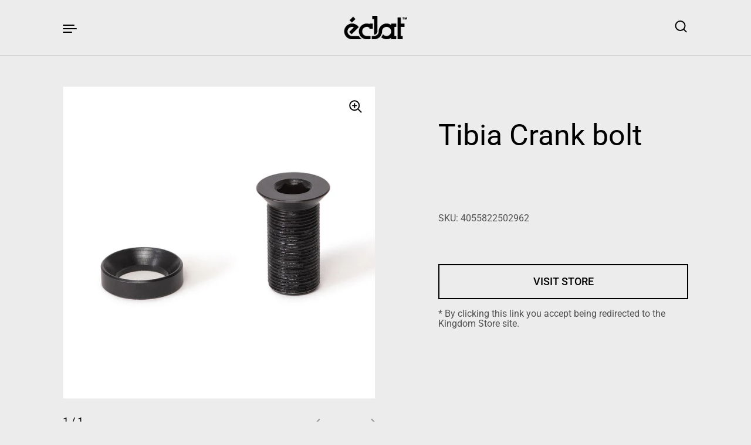

--- FILE ---
content_type: text/html; charset=utf-8
request_url: https://eclatbmx.com/products/tibia-crank-bolt
body_size: 21933
content:
<!doctype html><html class="no-js" lang="en" dir="ltr">
<head>

  <meta charset="utf-8">
  <meta http-equiv="X-UA-Compatible" content="IE=edge"> 
  <meta name="viewport" content="width=device-width, initial-scale=1.0, height=device-height, minimum-scale=1.0"><link rel="shortcut icon" href="//eclatbmx.com/cdn/shop/files/favicon.png?crop=center&height=48&v=1716458923&width=48" type="image/png" /><title>Tibia Crank bolt &ndash; Eclat BMX
</title><meta name="description" content="Chromoly crank bolt for éclat Tibia Crank Color:  Black   Size: for éclat Tibia Crank   Material: 4130 crmo   Weight: TBA"><link rel="canonical" href="https://eclatbmx.com/products/tibia-crank-bolt">

<meta property="og:site_name" content="Eclat BMX">
<meta property="og:url" content="https://eclatbmx.com/products/tibia-crank-bolt">
<meta property="og:title" content="Tibia Crank bolt">
<meta property="og:type" content="product">
<meta property="og:description" content="Chromoly crank bolt for éclat Tibia Crank Color:  Black   Size: for éclat Tibia Crank   Material: 4130 crmo   Weight: TBA"><meta property="og:image" content="http://eclatbmx.com/cdn/shop/files/Eclat_Tibia_crank_bolt.jpg?v=1715868690">
  <meta property="og:image:secure_url" content="https://eclatbmx.com/cdn/shop/files/Eclat_Tibia_crank_bolt.jpg?v=1715868690">
  <meta property="og:image:width" content="1400">
  <meta property="og:image:height" content="1400"><meta property="og:price:amount" content="11,99">
  <meta property="og:price:currency" content="EUR"><meta name="twitter:card" content="summary_large_image">
<meta name="twitter:title" content="Tibia Crank bolt">
<meta name="twitter:description" content="Chromoly crank bolt for éclat Tibia Crank Color:  Black   Size: for éclat Tibia Crank   Material: 4130 crmo   Weight: TBA"><script type="application/ld+json">
  [
    {
      "@context": "https://schema.org",
      "@type": "WebSite",
      "name": "Eclat BMX",
      "url": "https:\/\/eclatbmx.com"
    },
    {
      "@context": "https://schema.org",
      "@type": "Organization",
      "name": "Eclat BMX",
      "url": "https:\/\/eclatbmx.com"
    }
  ]
</script>

<script type="application/ld+json">
{
  "@context": "http://schema.org",
  "@type": "BreadcrumbList",
  "itemListElement": [
    {
      "@type": "ListItem",
      "position": 1,
      "name": "Home",
      "item": "https://eclatbmx.com"
    },{
        "@type": "ListItem",
        "position": 2,
        "name": "Tibia Crank bolt",
        "item": "https://eclatbmx.com/products/tibia-crank-bolt"
      }]
}
</script><script type="application/ld+json">
  {
    "@context": "http://schema.org",
    "@type": "Product",
    "name": "Tibia Crank bolt",
    "url": "https:\/\/eclatbmx.com\/products\/tibia-crank-bolt",
    "offers": [{
          "@type" : "Offer","sku": "4055822502962","gtin13": 4055822502962,"availability" : "http://schema.org/InStock",
          "price" : 11.99,
          "priceCurrency" : "EUR",
          "url" : "https:\/\/eclatbmx.com\/products\/tibia-crank-bolt?variant=48655143960915"
        }
],
    "brand": {
      "@type": "Brand",
      "name": "éclat"
    },
    "description": "Chromoly crank bolt for éclat Tibia Crank\nColor: \nBlack\n \nSize:\nfor éclat Tibia Crank\n \nMaterial:\n4130 crmo\n \nWeight:\nTBA",
    "category": "Bmx Crank Spare Parts","sku": "4055822502962",
    "image": {
      "@type": "ImageObject",
      "url": "https:\/\/eclatbmx.com\/cdn\/shop\/files\/Eclat_Tibia_crank_bolt.jpg?v=1715868690",
      "image": "https:\/\/eclatbmx.com\/cdn\/shop\/files\/Eclat_Tibia_crank_bolt.jpg?v=1715868690",
      "name": "Tibia Crank bolt",
      "width": "1400",
      "height": "1400"
    }
  }
  </script><link rel="preconnect" href="https://cdn.shopify.com"><link rel="preconnect" href="https://fonts.shopifycdn.com" crossorigin><link rel="preload" as="image" href="//eclatbmx.com/cdn/shop/files/Eclat_Tibia_crank_bolt.jpg?v=1715868690&width=480" imagesrcset="//eclatbmx.com/cdn/shop/files/Eclat_Tibia_crank_bolt.jpg?v=1715868690&width=260 260w,//eclatbmx.com/cdn/shop/files/Eclat_Tibia_crank_bolt.jpg?v=1715868690&width=320 320w,//eclatbmx.com/cdn/shop/files/Eclat_Tibia_crank_bolt.jpg?v=1715868690&width=360 360w,//eclatbmx.com/cdn/shop/files/Eclat_Tibia_crank_bolt.jpg?v=1715868690&width=420 420w,//eclatbmx.com/cdn/shop/files/Eclat_Tibia_crank_bolt.jpg?v=1715868690&width=480 480w,//eclatbmx.com/cdn/shop/files/Eclat_Tibia_crank_bolt.jpg?v=1715868690&width=640 640w,//eclatbmx.com/cdn/shop/files/Eclat_Tibia_crank_bolt.jpg?v=1715868690&width=840 840w,//eclatbmx.com/cdn/shop/files/Eclat_Tibia_crank_bolt.jpg?v=1715868690&width=1080 1080w,//eclatbmx.com/cdn/shop/files/Eclat_Tibia_crank_bolt.jpg?v=1715868690&width=1280 1280w" imagesizes="(max-width: 835px) calc(100vw - 90px), (max-width: 1023px) 50vw, 42vw"><link rel="preload" href="//eclatbmx.com/cdn/fonts/roboto/roboto_n4.2019d890f07b1852f56ce63ba45b2db45d852cba.woff2" as="font" type="font/woff2" crossorigin><link rel="preload" href="//eclatbmx.com/cdn/fonts/roboto/roboto_n4.2019d890f07b1852f56ce63ba45b2db45d852cba.woff2" as="font" type="font/woff2" crossorigin><link rel="preload" href="//eclatbmx.com/cdn/fonts/roboto/roboto_n4.2019d890f07b1852f56ce63ba45b2db45d852cba.woff2" as="font" type="font/woff2" crossorigin><style>@font-face {
  font-family: Roboto;
  font-weight: 400;
  font-style: normal;
  font-display: swap;
  src: url("//eclatbmx.com/cdn/fonts/roboto/roboto_n4.2019d890f07b1852f56ce63ba45b2db45d852cba.woff2") format("woff2"),
       url("//eclatbmx.com/cdn/fonts/roboto/roboto_n4.238690e0007583582327135619c5f7971652fa9d.woff") format("woff");
}
@font-face {
  font-family: Roboto;
  font-weight: 500;
  font-style: normal;
  font-display: swap;
  src: url("//eclatbmx.com/cdn/fonts/roboto/roboto_n5.250d51708d76acbac296b0e21ede8f81de4e37aa.woff2") format("woff2"),
       url("//eclatbmx.com/cdn/fonts/roboto/roboto_n5.535e8c56f4cbbdea416167af50ab0ff1360a3949.woff") format("woff");
}
@font-face {
  font-family: Roboto;
  font-weight: 400;
  font-style: normal;
  font-display: swap;
  src: url("//eclatbmx.com/cdn/fonts/roboto/roboto_n4.2019d890f07b1852f56ce63ba45b2db45d852cba.woff2") format("woff2"),
       url("//eclatbmx.com/cdn/fonts/roboto/roboto_n4.238690e0007583582327135619c5f7971652fa9d.woff") format("woff");
}
@font-face {
  font-family: Roboto;
  font-weight: 500;
  font-style: normal;
  font-display: swap;
  src: url("//eclatbmx.com/cdn/fonts/roboto/roboto_n5.250d51708d76acbac296b0e21ede8f81de4e37aa.woff2") format("woff2"),
       url("//eclatbmx.com/cdn/fonts/roboto/roboto_n5.535e8c56f4cbbdea416167af50ab0ff1360a3949.woff") format("woff");
}
:root {

    /* Color variables */

    --color-text: #000000;
    --color-text-rgb: 0, 0, 0;
    --color-text-invert: #ffffff;
    --color-text-foreground: #fff;

    --color-accent: #3f14e1;
    --color-accent-invert: #c0eb1e;
    --color-accent-foreground: #fff;

    --color-background: #ececec;
    --color-background-secondary: #e2e2e2;
    --color-background-rgb: 236, 236, 236;
    --color-background-opacity: rgba(236, 236, 236, 0);
    
    --color-sales-price: #111111;

    --color-borders-opacity: .46;

    --color-body-text: #000000;
    --color-body: #ececec;
    --color-bg: #ececec;

    /* Font variables */

    --font-stack-headings: Roboto, sans-serif;
    --font-weight-headings: 400; 
    --font-weight-headings-bold:  500 ; 
    --font-style-headings: normal;

    --font-stack-body: Roboto, sans-serif;
    --font-weight-body: 400;
    --font-weight-body-bold:  500 ; 
    --font-style-body: normal;

    --base-headings-size: 36;
    --base-body-size: 18;

    /* Layout */
    --margin-top-base: 70px;
    --margin-sections-base: 8vh;

  }

  select, .regular-select-inner, .facets__summary {
    background-image: url("data:image/svg+xml,%0A%3Csvg width='13' height='12' viewBox='0 0 13 12' fill='none' xmlns='http://www.w3.org/2000/svg'%3E%3Cpath d='M12.5563 6.06934L6.66733 11.9583L0.77832 6.06934H7.20269H12.5563Z' fill='%23000000'/%3E%3C/svg%3E%0A") !important;
  }

  .star-rating__stars {
    background-image: url('data:image/svg+xml;utf8,<svg width="20" height="13" viewBox="0 0 14 13" fill="none" xmlns="http://www.w3.org/2000/svg"><path d="m7 0 1.572 4.837h5.085l-4.114 2.99 1.572 4.836L7 9.673l-4.114 2.99 1.571-4.837-4.114-2.99h5.085L7 0Z" stroke="%23000000" stroke-width="1"/></svg>');
  }
  .star-rating__stars-active {
    background-image: url('data:image/svg+xml;utf8,<svg width="20" height="13" viewBox="0 0 14 13" fill="none" xmlns="http://www.w3.org/2000/svg"><path d="m7 0 1.572 4.837h5.085l-4.114 2.99 1.572 4.836L7 9.673l-4.114 2.99 1.571-4.837-4.114-2.99h5.085L7 0Z" fill="%23000000" stroke-width="0"/></svg>');
  }

</style><link href="//eclatbmx.com/cdn/shop/t/5/assets/theme.css?v=128307939905806260061716537677" rel="stylesheet" type="text/css" media="all" />

  <script>window.performance && window.performance.mark && window.performance.mark('shopify.content_for_header.start');</script><meta id="shopify-digital-wallet" name="shopify-digital-wallet" content="/78619083091/digital_wallets/dialog">
<meta name="shopify-checkout-api-token" content="9aa107b1012a8149046010a8b060a1d1">
<meta id="in-context-paypal-metadata" data-shop-id="78619083091" data-venmo-supported="false" data-environment="production" data-locale="en_US" data-paypal-v4="true" data-currency="EUR">
<link rel="alternate" type="application/json+oembed" href="https://eclatbmx.com/products/tibia-crank-bolt.oembed">
<script async="async" src="/checkouts/internal/preloads.js?locale=en-DE"></script>
<script id="shopify-features" type="application/json">{"accessToken":"9aa107b1012a8149046010a8b060a1d1","betas":["rich-media-storefront-analytics"],"domain":"eclatbmx.com","predictiveSearch":true,"shopId":78619083091,"locale":"en"}</script>
<script>var Shopify = Shopify || {};
Shopify.shop = "4508b0-2.myshopify.com";
Shopify.locale = "en";
Shopify.currency = {"active":"EUR","rate":"1.0"};
Shopify.country = "DE";
Shopify.theme = {"name":"Highlight","id":159931171155,"schema_name":"Highlight","schema_version":"3.2.1","theme_store_id":903,"role":"main"};
Shopify.theme.handle = "null";
Shopify.theme.style = {"id":null,"handle":null};
Shopify.cdnHost = "eclatbmx.com/cdn";
Shopify.routes = Shopify.routes || {};
Shopify.routes.root = "/";</script>
<script type="module">!function(o){(o.Shopify=o.Shopify||{}).modules=!0}(window);</script>
<script>!function(o){function n(){var o=[];function n(){o.push(Array.prototype.slice.apply(arguments))}return n.q=o,n}var t=o.Shopify=o.Shopify||{};t.loadFeatures=n(),t.autoloadFeatures=n()}(window);</script>
<script id="shop-js-analytics" type="application/json">{"pageType":"product"}</script>
<script defer="defer" async type="module" src="//eclatbmx.com/cdn/shopifycloud/shop-js/modules/v2/client.init-shop-cart-sync_BT-GjEfc.en.esm.js"></script>
<script defer="defer" async type="module" src="//eclatbmx.com/cdn/shopifycloud/shop-js/modules/v2/chunk.common_D58fp_Oc.esm.js"></script>
<script defer="defer" async type="module" src="//eclatbmx.com/cdn/shopifycloud/shop-js/modules/v2/chunk.modal_xMitdFEc.esm.js"></script>
<script type="module">
  await import("//eclatbmx.com/cdn/shopifycloud/shop-js/modules/v2/client.init-shop-cart-sync_BT-GjEfc.en.esm.js");
await import("//eclatbmx.com/cdn/shopifycloud/shop-js/modules/v2/chunk.common_D58fp_Oc.esm.js");
await import("//eclatbmx.com/cdn/shopifycloud/shop-js/modules/v2/chunk.modal_xMitdFEc.esm.js");

  window.Shopify.SignInWithShop?.initShopCartSync?.({"fedCMEnabled":true,"windoidEnabled":true});

</script>
<script id="__st">var __st={"a":78619083091,"offset":0,"reqid":"32b6dcca-7f58-4ec9-8a9c-073a8bb1e552-1769324673","pageurl":"eclatbmx.com\/products\/tibia-crank-bolt","u":"da978e66c994","p":"product","rtyp":"product","rid":9173453209939};</script>
<script>window.ShopifyPaypalV4VisibilityTracking = true;</script>
<script id="captcha-bootstrap">!function(){'use strict';const t='contact',e='account',n='new_comment',o=[[t,t],['blogs',n],['comments',n],[t,'customer']],c=[[e,'customer_login'],[e,'guest_login'],[e,'recover_customer_password'],[e,'create_customer']],r=t=>t.map((([t,e])=>`form[action*='/${t}']:not([data-nocaptcha='true']) input[name='form_type'][value='${e}']`)).join(','),a=t=>()=>t?[...document.querySelectorAll(t)].map((t=>t.form)):[];function s(){const t=[...o],e=r(t);return a(e)}const i='password',u='form_key',d=['recaptcha-v3-token','g-recaptcha-response','h-captcha-response',i],f=()=>{try{return window.sessionStorage}catch{return}},m='__shopify_v',_=t=>t.elements[u];function p(t,e,n=!1){try{const o=window.sessionStorage,c=JSON.parse(o.getItem(e)),{data:r}=function(t){const{data:e,action:n}=t;return t[m]||n?{data:e,action:n}:{data:t,action:n}}(c);for(const[e,n]of Object.entries(r))t.elements[e]&&(t.elements[e].value=n);n&&o.removeItem(e)}catch(o){console.error('form repopulation failed',{error:o})}}const l='form_type',E='cptcha';function T(t){t.dataset[E]=!0}const w=window,h=w.document,L='Shopify',v='ce_forms',y='captcha';let A=!1;((t,e)=>{const n=(g='f06e6c50-85a8-45c8-87d0-21a2b65856fe',I='https://cdn.shopify.com/shopifycloud/storefront-forms-hcaptcha/ce_storefront_forms_captcha_hcaptcha.v1.5.2.iife.js',D={infoText:'Protected by hCaptcha',privacyText:'Privacy',termsText:'Terms'},(t,e,n)=>{const o=w[L][v],c=o.bindForm;if(c)return c(t,g,e,D).then(n);var r;o.q.push([[t,g,e,D],n]),r=I,A||(h.body.append(Object.assign(h.createElement('script'),{id:'captcha-provider',async:!0,src:r})),A=!0)});var g,I,D;w[L]=w[L]||{},w[L][v]=w[L][v]||{},w[L][v].q=[],w[L][y]=w[L][y]||{},w[L][y].protect=function(t,e){n(t,void 0,e),T(t)},Object.freeze(w[L][y]),function(t,e,n,w,h,L){const[v,y,A,g]=function(t,e,n){const i=e?o:[],u=t?c:[],d=[...i,...u],f=r(d),m=r(i),_=r(d.filter((([t,e])=>n.includes(e))));return[a(f),a(m),a(_),s()]}(w,h,L),I=t=>{const e=t.target;return e instanceof HTMLFormElement?e:e&&e.form},D=t=>v().includes(t);t.addEventListener('submit',(t=>{const e=I(t);if(!e)return;const n=D(e)&&!e.dataset.hcaptchaBound&&!e.dataset.recaptchaBound,o=_(e),c=g().includes(e)&&(!o||!o.value);(n||c)&&t.preventDefault(),c&&!n&&(function(t){try{if(!f())return;!function(t){const e=f();if(!e)return;const n=_(t);if(!n)return;const o=n.value;o&&e.removeItem(o)}(t);const e=Array.from(Array(32),(()=>Math.random().toString(36)[2])).join('');!function(t,e){_(t)||t.append(Object.assign(document.createElement('input'),{type:'hidden',name:u})),t.elements[u].value=e}(t,e),function(t,e){const n=f();if(!n)return;const o=[...t.querySelectorAll(`input[type='${i}']`)].map((({name:t})=>t)),c=[...d,...o],r={};for(const[a,s]of new FormData(t).entries())c.includes(a)||(r[a]=s);n.setItem(e,JSON.stringify({[m]:1,action:t.action,data:r}))}(t,e)}catch(e){console.error('failed to persist form',e)}}(e),e.submit())}));const S=(t,e)=>{t&&!t.dataset[E]&&(n(t,e.some((e=>e===t))),T(t))};for(const o of['focusin','change'])t.addEventListener(o,(t=>{const e=I(t);D(e)&&S(e,y())}));const B=e.get('form_key'),M=e.get(l),P=B&&M;t.addEventListener('DOMContentLoaded',(()=>{const t=y();if(P)for(const e of t)e.elements[l].value===M&&p(e,B);[...new Set([...A(),...v().filter((t=>'true'===t.dataset.shopifyCaptcha))])].forEach((e=>S(e,t)))}))}(h,new URLSearchParams(w.location.search),n,t,e,['guest_login'])})(!0,!0)}();</script>
<script integrity="sha256-4kQ18oKyAcykRKYeNunJcIwy7WH5gtpwJnB7kiuLZ1E=" data-source-attribution="shopify.loadfeatures" defer="defer" src="//eclatbmx.com/cdn/shopifycloud/storefront/assets/storefront/load_feature-a0a9edcb.js" crossorigin="anonymous"></script>
<script data-source-attribution="shopify.dynamic_checkout.dynamic.init">var Shopify=Shopify||{};Shopify.PaymentButton=Shopify.PaymentButton||{isStorefrontPortableWallets:!0,init:function(){window.Shopify.PaymentButton.init=function(){};var t=document.createElement("script");t.src="https://eclatbmx.com/cdn/shopifycloud/portable-wallets/latest/portable-wallets.en.js",t.type="module",document.head.appendChild(t)}};
</script>
<script data-source-attribution="shopify.dynamic_checkout.buyer_consent">
  function portableWalletsHideBuyerConsent(e){var t=document.getElementById("shopify-buyer-consent"),n=document.getElementById("shopify-subscription-policy-button");t&&n&&(t.classList.add("hidden"),t.setAttribute("aria-hidden","true"),n.removeEventListener("click",e))}function portableWalletsShowBuyerConsent(e){var t=document.getElementById("shopify-buyer-consent"),n=document.getElementById("shopify-subscription-policy-button");t&&n&&(t.classList.remove("hidden"),t.removeAttribute("aria-hidden"),n.addEventListener("click",e))}window.Shopify?.PaymentButton&&(window.Shopify.PaymentButton.hideBuyerConsent=portableWalletsHideBuyerConsent,window.Shopify.PaymentButton.showBuyerConsent=portableWalletsShowBuyerConsent);
</script>
<script data-source-attribution="shopify.dynamic_checkout.cart.bootstrap">document.addEventListener("DOMContentLoaded",(function(){function t(){return document.querySelector("shopify-accelerated-checkout-cart, shopify-accelerated-checkout")}if(t())Shopify.PaymentButton.init();else{new MutationObserver((function(e,n){t()&&(Shopify.PaymentButton.init(),n.disconnect())})).observe(document.body,{childList:!0,subtree:!0})}}));
</script>
<script id='scb4127' type='text/javascript' async='' src='https://eclatbmx.com/cdn/shopifycloud/privacy-banner/storefront-banner.js'></script><link id="shopify-accelerated-checkout-styles" rel="stylesheet" media="screen" href="https://eclatbmx.com/cdn/shopifycloud/portable-wallets/latest/accelerated-checkout-backwards-compat.css" crossorigin="anonymous">
<style id="shopify-accelerated-checkout-cart">
        #shopify-buyer-consent {
  margin-top: 1em;
  display: inline-block;
  width: 100%;
}

#shopify-buyer-consent.hidden {
  display: none;
}

#shopify-subscription-policy-button {
  background: none;
  border: none;
  padding: 0;
  text-decoration: underline;
  font-size: inherit;
  cursor: pointer;
}

#shopify-subscription-policy-button::before {
  box-shadow: none;
}

      </style>

<script>window.performance && window.performance.mark && window.performance.mark('shopify.content_for_header.end');</script>

  <script>

    const ProductHeaderHelper = productSelector => {
      const originalHeader = document.querySelector(`${productSelector} .product__header`);
      let duplicateHeader = document.createElement('div');
      duplicateHeader.classList = 'product__header-mobile hide smaller-lap--show-block';
      duplicateHeader.innerHTML = document.querySelector(`${productSelector} product-header`).innerHTML;
      duplicateHeader.querySelector('.product__price').id = "";
      document.querySelector(`${productSelector}`).prepend(duplicateHeader);
      duplicateHeader = duplicateHeader.querySelector('.product__header');
      const headerObserver = new MutationObserver(mutations=>{
        for ( const mutation of mutations ) {
          duplicateHeader.innerHTML = originalHeader.innerHTML;
        }
      });
      headerObserver.observe(originalHeader,{ attributes: false, childList: true, subtree: true })
    }

    function debounce(fn, wait) {
      let t;
      return (...args) => {
        clearTimeout(t);
        t = setTimeout(() => fn.apply(this, args), wait);
      };
    }
    window.KEYCODES = {
      TAB: 9,
      ESC: 27,
      DOWN: 40,
      RIGHT: 39,
      UP: 38,
      LEFT: 37,
      RETURN: 13
    };

  </script><noscript>
    <link href="//eclatbmx.com/cdn/shop/t/5/assets/theme-noscript.css?v=87799386630379699681710327688" rel="stylesheet" type="text/css" media="all" />
  </noscript>

<link href="https://monorail-edge.shopifysvc.com" rel="dns-prefetch">
<script>(function(){if ("sendBeacon" in navigator && "performance" in window) {try {var session_token_from_headers = performance.getEntriesByType('navigation')[0].serverTiming.find(x => x.name == '_s').description;} catch {var session_token_from_headers = undefined;}var session_cookie_matches = document.cookie.match(/_shopify_s=([^;]*)/);var session_token_from_cookie = session_cookie_matches && session_cookie_matches.length === 2 ? session_cookie_matches[1] : "";var session_token = session_token_from_headers || session_token_from_cookie || "";function handle_abandonment_event(e) {var entries = performance.getEntries().filter(function(entry) {return /monorail-edge.shopifysvc.com/.test(entry.name);});if (!window.abandonment_tracked && entries.length === 0) {window.abandonment_tracked = true;var currentMs = Date.now();var navigation_start = performance.timing.navigationStart;var payload = {shop_id: 78619083091,url: window.location.href,navigation_start,duration: currentMs - navigation_start,session_token,page_type: "product"};window.navigator.sendBeacon("https://monorail-edge.shopifysvc.com/v1/produce", JSON.stringify({schema_id: "online_store_buyer_site_abandonment/1.1",payload: payload,metadata: {event_created_at_ms: currentMs,event_sent_at_ms: currentMs}}));}}window.addEventListener('pagehide', handle_abandonment_event);}}());</script>
<script id="web-pixels-manager-setup">(function e(e,d,r,n,o){if(void 0===o&&(o={}),!Boolean(null===(a=null===(i=window.Shopify)||void 0===i?void 0:i.analytics)||void 0===a?void 0:a.replayQueue)){var i,a;window.Shopify=window.Shopify||{};var t=window.Shopify;t.analytics=t.analytics||{};var s=t.analytics;s.replayQueue=[],s.publish=function(e,d,r){return s.replayQueue.push([e,d,r]),!0};try{self.performance.mark("wpm:start")}catch(e){}var l=function(){var e={modern:/Edge?\/(1{2}[4-9]|1[2-9]\d|[2-9]\d{2}|\d{4,})\.\d+(\.\d+|)|Firefox\/(1{2}[4-9]|1[2-9]\d|[2-9]\d{2}|\d{4,})\.\d+(\.\d+|)|Chrom(ium|e)\/(9{2}|\d{3,})\.\d+(\.\d+|)|(Maci|X1{2}).+ Version\/(15\.\d+|(1[6-9]|[2-9]\d|\d{3,})\.\d+)([,.]\d+|)( \(\w+\)|)( Mobile\/\w+|) Safari\/|Chrome.+OPR\/(9{2}|\d{3,})\.\d+\.\d+|(CPU[ +]OS|iPhone[ +]OS|CPU[ +]iPhone|CPU IPhone OS|CPU iPad OS)[ +]+(15[._]\d+|(1[6-9]|[2-9]\d|\d{3,})[._]\d+)([._]\d+|)|Android:?[ /-](13[3-9]|1[4-9]\d|[2-9]\d{2}|\d{4,})(\.\d+|)(\.\d+|)|Android.+Firefox\/(13[5-9]|1[4-9]\d|[2-9]\d{2}|\d{4,})\.\d+(\.\d+|)|Android.+Chrom(ium|e)\/(13[3-9]|1[4-9]\d|[2-9]\d{2}|\d{4,})\.\d+(\.\d+|)|SamsungBrowser\/([2-9]\d|\d{3,})\.\d+/,legacy:/Edge?\/(1[6-9]|[2-9]\d|\d{3,})\.\d+(\.\d+|)|Firefox\/(5[4-9]|[6-9]\d|\d{3,})\.\d+(\.\d+|)|Chrom(ium|e)\/(5[1-9]|[6-9]\d|\d{3,})\.\d+(\.\d+|)([\d.]+$|.*Safari\/(?![\d.]+ Edge\/[\d.]+$))|(Maci|X1{2}).+ Version\/(10\.\d+|(1[1-9]|[2-9]\d|\d{3,})\.\d+)([,.]\d+|)( \(\w+\)|)( Mobile\/\w+|) Safari\/|Chrome.+OPR\/(3[89]|[4-9]\d|\d{3,})\.\d+\.\d+|(CPU[ +]OS|iPhone[ +]OS|CPU[ +]iPhone|CPU IPhone OS|CPU iPad OS)[ +]+(10[._]\d+|(1[1-9]|[2-9]\d|\d{3,})[._]\d+)([._]\d+|)|Android:?[ /-](13[3-9]|1[4-9]\d|[2-9]\d{2}|\d{4,})(\.\d+|)(\.\d+|)|Mobile Safari.+OPR\/([89]\d|\d{3,})\.\d+\.\d+|Android.+Firefox\/(13[5-9]|1[4-9]\d|[2-9]\d{2}|\d{4,})\.\d+(\.\d+|)|Android.+Chrom(ium|e)\/(13[3-9]|1[4-9]\d|[2-9]\d{2}|\d{4,})\.\d+(\.\d+|)|Android.+(UC? ?Browser|UCWEB|U3)[ /]?(15\.([5-9]|\d{2,})|(1[6-9]|[2-9]\d|\d{3,})\.\d+)\.\d+|SamsungBrowser\/(5\.\d+|([6-9]|\d{2,})\.\d+)|Android.+MQ{2}Browser\/(14(\.(9|\d{2,})|)|(1[5-9]|[2-9]\d|\d{3,})(\.\d+|))(\.\d+|)|K[Aa][Ii]OS\/(3\.\d+|([4-9]|\d{2,})\.\d+)(\.\d+|)/},d=e.modern,r=e.legacy,n=navigator.userAgent;return n.match(d)?"modern":n.match(r)?"legacy":"unknown"}(),u="modern"===l?"modern":"legacy",c=(null!=n?n:{modern:"",legacy:""})[u],f=function(e){return[e.baseUrl,"/wpm","/b",e.hashVersion,"modern"===e.buildTarget?"m":"l",".js"].join("")}({baseUrl:d,hashVersion:r,buildTarget:u}),m=function(e){var d=e.version,r=e.bundleTarget,n=e.surface,o=e.pageUrl,i=e.monorailEndpoint;return{emit:function(e){var a=e.status,t=e.errorMsg,s=(new Date).getTime(),l=JSON.stringify({metadata:{event_sent_at_ms:s},events:[{schema_id:"web_pixels_manager_load/3.1",payload:{version:d,bundle_target:r,page_url:o,status:a,surface:n,error_msg:t},metadata:{event_created_at_ms:s}}]});if(!i)return console&&console.warn&&console.warn("[Web Pixels Manager] No Monorail endpoint provided, skipping logging."),!1;try{return self.navigator.sendBeacon.bind(self.navigator)(i,l)}catch(e){}var u=new XMLHttpRequest;try{return u.open("POST",i,!0),u.setRequestHeader("Content-Type","text/plain"),u.send(l),!0}catch(e){return console&&console.warn&&console.warn("[Web Pixels Manager] Got an unhandled error while logging to Monorail."),!1}}}}({version:r,bundleTarget:l,surface:e.surface,pageUrl:self.location.href,monorailEndpoint:e.monorailEndpoint});try{o.browserTarget=l,function(e){var d=e.src,r=e.async,n=void 0===r||r,o=e.onload,i=e.onerror,a=e.sri,t=e.scriptDataAttributes,s=void 0===t?{}:t,l=document.createElement("script"),u=document.querySelector("head"),c=document.querySelector("body");if(l.async=n,l.src=d,a&&(l.integrity=a,l.crossOrigin="anonymous"),s)for(var f in s)if(Object.prototype.hasOwnProperty.call(s,f))try{l.dataset[f]=s[f]}catch(e){}if(o&&l.addEventListener("load",o),i&&l.addEventListener("error",i),u)u.appendChild(l);else{if(!c)throw new Error("Did not find a head or body element to append the script");c.appendChild(l)}}({src:f,async:!0,onload:function(){if(!function(){var e,d;return Boolean(null===(d=null===(e=window.Shopify)||void 0===e?void 0:e.analytics)||void 0===d?void 0:d.initialized)}()){var d=window.webPixelsManager.init(e)||void 0;if(d){var r=window.Shopify.analytics;r.replayQueue.forEach((function(e){var r=e[0],n=e[1],o=e[2];d.publishCustomEvent(r,n,o)})),r.replayQueue=[],r.publish=d.publishCustomEvent,r.visitor=d.visitor,r.initialized=!0}}},onerror:function(){return m.emit({status:"failed",errorMsg:"".concat(f," has failed to load")})},sri:function(e){var d=/^sha384-[A-Za-z0-9+/=]+$/;return"string"==typeof e&&d.test(e)}(c)?c:"",scriptDataAttributes:o}),m.emit({status:"loading"})}catch(e){m.emit({status:"failed",errorMsg:(null==e?void 0:e.message)||"Unknown error"})}}})({shopId: 78619083091,storefrontBaseUrl: "https://eclatbmx.com",extensionsBaseUrl: "https://extensions.shopifycdn.com/cdn/shopifycloud/web-pixels-manager",monorailEndpoint: "https://monorail-edge.shopifysvc.com/unstable/produce_batch",surface: "storefront-renderer",enabledBetaFlags: ["2dca8a86"],webPixelsConfigList: [{"id":"shopify-app-pixel","configuration":"{}","eventPayloadVersion":"v1","runtimeContext":"STRICT","scriptVersion":"0450","apiClientId":"shopify-pixel","type":"APP","privacyPurposes":["ANALYTICS","MARKETING"]},{"id":"shopify-custom-pixel","eventPayloadVersion":"v1","runtimeContext":"LAX","scriptVersion":"0450","apiClientId":"shopify-pixel","type":"CUSTOM","privacyPurposes":["ANALYTICS","MARKETING"]}],isMerchantRequest: false,initData: {"shop":{"name":"Eclat BMX","paymentSettings":{"currencyCode":"EUR"},"myshopifyDomain":"4508b0-2.myshopify.com","countryCode":"DE","storefrontUrl":"https:\/\/eclatbmx.com"},"customer":null,"cart":null,"checkout":null,"productVariants":[{"price":{"amount":11.99,"currencyCode":"EUR"},"product":{"title":"Tibia Crank bolt","vendor":"éclat","id":"9173453209939","untranslatedTitle":"Tibia Crank bolt","url":"\/products\/tibia-crank-bolt","type":"Bmx Crank Spare Parts"},"id":"48655143960915","image":{"src":"\/\/eclatbmx.com\/cdn\/shop\/files\/Eclat_Tibia_crank_bolt.jpg?v=1715868690"},"sku":"4055822502962","title":"Default Title","untranslatedTitle":"Default Title"}],"purchasingCompany":null},},"https://eclatbmx.com/cdn","fcfee988w5aeb613cpc8e4bc33m6693e112",{"modern":"","legacy":""},{"shopId":"78619083091","storefrontBaseUrl":"https:\/\/eclatbmx.com","extensionBaseUrl":"https:\/\/extensions.shopifycdn.com\/cdn\/shopifycloud\/web-pixels-manager","surface":"storefront-renderer","enabledBetaFlags":"[\"2dca8a86\"]","isMerchantRequest":"false","hashVersion":"fcfee988w5aeb613cpc8e4bc33m6693e112","publish":"custom","events":"[[\"page_viewed\",{}],[\"product_viewed\",{\"productVariant\":{\"price\":{\"amount\":11.99,\"currencyCode\":\"EUR\"},\"product\":{\"title\":\"Tibia Crank bolt\",\"vendor\":\"éclat\",\"id\":\"9173453209939\",\"untranslatedTitle\":\"Tibia Crank bolt\",\"url\":\"\/products\/tibia-crank-bolt\",\"type\":\"Bmx Crank Spare Parts\"},\"id\":\"48655143960915\",\"image\":{\"src\":\"\/\/eclatbmx.com\/cdn\/shop\/files\/Eclat_Tibia_crank_bolt.jpg?v=1715868690\"},\"sku\":\"4055822502962\",\"title\":\"Default Title\",\"untranslatedTitle\":\"Default Title\"}}]]"});</script><script>
  window.ShopifyAnalytics = window.ShopifyAnalytics || {};
  window.ShopifyAnalytics.meta = window.ShopifyAnalytics.meta || {};
  window.ShopifyAnalytics.meta.currency = 'EUR';
  var meta = {"product":{"id":9173453209939,"gid":"gid:\/\/shopify\/Product\/9173453209939","vendor":"éclat","type":"Bmx Crank Spare Parts","handle":"tibia-crank-bolt","variants":[{"id":48655143960915,"price":1199,"name":"Tibia Crank bolt","public_title":null,"sku":"4055822502962"}],"remote":false},"page":{"pageType":"product","resourceType":"product","resourceId":9173453209939,"requestId":"32b6dcca-7f58-4ec9-8a9c-073a8bb1e552-1769324673"}};
  for (var attr in meta) {
    window.ShopifyAnalytics.meta[attr] = meta[attr];
  }
</script>
<script class="analytics">
  (function () {
    var customDocumentWrite = function(content) {
      var jquery = null;

      if (window.jQuery) {
        jquery = window.jQuery;
      } else if (window.Checkout && window.Checkout.$) {
        jquery = window.Checkout.$;
      }

      if (jquery) {
        jquery('body').append(content);
      }
    };

    var hasLoggedConversion = function(token) {
      if (token) {
        return document.cookie.indexOf('loggedConversion=' + token) !== -1;
      }
      return false;
    }

    var setCookieIfConversion = function(token) {
      if (token) {
        var twoMonthsFromNow = new Date(Date.now());
        twoMonthsFromNow.setMonth(twoMonthsFromNow.getMonth() + 2);

        document.cookie = 'loggedConversion=' + token + '; expires=' + twoMonthsFromNow;
      }
    }

    var trekkie = window.ShopifyAnalytics.lib = window.trekkie = window.trekkie || [];
    if (trekkie.integrations) {
      return;
    }
    trekkie.methods = [
      'identify',
      'page',
      'ready',
      'track',
      'trackForm',
      'trackLink'
    ];
    trekkie.factory = function(method) {
      return function() {
        var args = Array.prototype.slice.call(arguments);
        args.unshift(method);
        trekkie.push(args);
        return trekkie;
      };
    };
    for (var i = 0; i < trekkie.methods.length; i++) {
      var key = trekkie.methods[i];
      trekkie[key] = trekkie.factory(key);
    }
    trekkie.load = function(config) {
      trekkie.config = config || {};
      trekkie.config.initialDocumentCookie = document.cookie;
      var first = document.getElementsByTagName('script')[0];
      var script = document.createElement('script');
      script.type = 'text/javascript';
      script.onerror = function(e) {
        var scriptFallback = document.createElement('script');
        scriptFallback.type = 'text/javascript';
        scriptFallback.onerror = function(error) {
                var Monorail = {
      produce: function produce(monorailDomain, schemaId, payload) {
        var currentMs = new Date().getTime();
        var event = {
          schema_id: schemaId,
          payload: payload,
          metadata: {
            event_created_at_ms: currentMs,
            event_sent_at_ms: currentMs
          }
        };
        return Monorail.sendRequest("https://" + monorailDomain + "/v1/produce", JSON.stringify(event));
      },
      sendRequest: function sendRequest(endpointUrl, payload) {
        // Try the sendBeacon API
        if (window && window.navigator && typeof window.navigator.sendBeacon === 'function' && typeof window.Blob === 'function' && !Monorail.isIos12()) {
          var blobData = new window.Blob([payload], {
            type: 'text/plain'
          });

          if (window.navigator.sendBeacon(endpointUrl, blobData)) {
            return true;
          } // sendBeacon was not successful

        } // XHR beacon

        var xhr = new XMLHttpRequest();

        try {
          xhr.open('POST', endpointUrl);
          xhr.setRequestHeader('Content-Type', 'text/plain');
          xhr.send(payload);
        } catch (e) {
          console.log(e);
        }

        return false;
      },
      isIos12: function isIos12() {
        return window.navigator.userAgent.lastIndexOf('iPhone; CPU iPhone OS 12_') !== -1 || window.navigator.userAgent.lastIndexOf('iPad; CPU OS 12_') !== -1;
      }
    };
    Monorail.produce('monorail-edge.shopifysvc.com',
      'trekkie_storefront_load_errors/1.1',
      {shop_id: 78619083091,
      theme_id: 159931171155,
      app_name: "storefront",
      context_url: window.location.href,
      source_url: "//eclatbmx.com/cdn/s/trekkie.storefront.8d95595f799fbf7e1d32231b9a28fd43b70c67d3.min.js"});

        };
        scriptFallback.async = true;
        scriptFallback.src = '//eclatbmx.com/cdn/s/trekkie.storefront.8d95595f799fbf7e1d32231b9a28fd43b70c67d3.min.js';
        first.parentNode.insertBefore(scriptFallback, first);
      };
      script.async = true;
      script.src = '//eclatbmx.com/cdn/s/trekkie.storefront.8d95595f799fbf7e1d32231b9a28fd43b70c67d3.min.js';
      first.parentNode.insertBefore(script, first);
    };
    trekkie.load(
      {"Trekkie":{"appName":"storefront","development":false,"defaultAttributes":{"shopId":78619083091,"isMerchantRequest":null,"themeId":159931171155,"themeCityHash":"9887728143175144958","contentLanguage":"en","currency":"EUR","eventMetadataId":"979ad9b0-3949-4cee-ac47-e5095de4902b"},"isServerSideCookieWritingEnabled":true,"monorailRegion":"shop_domain","enabledBetaFlags":["65f19447"]},"Session Attribution":{},"S2S":{"facebookCapiEnabled":false,"source":"trekkie-storefront-renderer","apiClientId":580111}}
    );

    var loaded = false;
    trekkie.ready(function() {
      if (loaded) return;
      loaded = true;

      window.ShopifyAnalytics.lib = window.trekkie;

      var originalDocumentWrite = document.write;
      document.write = customDocumentWrite;
      try { window.ShopifyAnalytics.merchantGoogleAnalytics.call(this); } catch(error) {};
      document.write = originalDocumentWrite;

      window.ShopifyAnalytics.lib.page(null,{"pageType":"product","resourceType":"product","resourceId":9173453209939,"requestId":"32b6dcca-7f58-4ec9-8a9c-073a8bb1e552-1769324673","shopifyEmitted":true});

      var match = window.location.pathname.match(/checkouts\/(.+)\/(thank_you|post_purchase)/)
      var token = match? match[1]: undefined;
      if (!hasLoggedConversion(token)) {
        setCookieIfConversion(token);
        window.ShopifyAnalytics.lib.track("Viewed Product",{"currency":"EUR","variantId":48655143960915,"productId":9173453209939,"productGid":"gid:\/\/shopify\/Product\/9173453209939","name":"Tibia Crank bolt","price":"11.99","sku":"4055822502962","brand":"éclat","variant":null,"category":"Bmx Crank Spare Parts","nonInteraction":true,"remote":false},undefined,undefined,{"shopifyEmitted":true});
      window.ShopifyAnalytics.lib.track("monorail:\/\/trekkie_storefront_viewed_product\/1.1",{"currency":"EUR","variantId":48655143960915,"productId":9173453209939,"productGid":"gid:\/\/shopify\/Product\/9173453209939","name":"Tibia Crank bolt","price":"11.99","sku":"4055822502962","brand":"éclat","variant":null,"category":"Bmx Crank Spare Parts","nonInteraction":true,"remote":false,"referer":"https:\/\/eclatbmx.com\/products\/tibia-crank-bolt"});
      }
    });


        var eventsListenerScript = document.createElement('script');
        eventsListenerScript.async = true;
        eventsListenerScript.src = "//eclatbmx.com/cdn/shopifycloud/storefront/assets/shop_events_listener-3da45d37.js";
        document.getElementsByTagName('head')[0].appendChild(eventsListenerScript);

})();</script>
<script
  defer
  src="https://eclatbmx.com/cdn/shopifycloud/perf-kit/shopify-perf-kit-3.0.4.min.js"
  data-application="storefront-renderer"
  data-shop-id="78619083091"
  data-render-region="gcp-us-east1"
  data-page-type="product"
  data-theme-instance-id="159931171155"
  data-theme-name="Highlight"
  data-theme-version="3.2.1"
  data-monorail-region="shop_domain"
  data-resource-timing-sampling-rate="10"
  data-shs="true"
  data-shs-beacon="true"
  data-shs-export-with-fetch="true"
  data-shs-logs-sample-rate="1"
  data-shs-beacon-endpoint="https://eclatbmx.com/api/collect"
></script>
</head>

<body id="tibia-crank-bolt" class="template-product template-product no-touchevents image-reveal--mask">

  <script>
    if ( 'ontouchstart' in window || window.DocumentTouch && document instanceof DocumentTouch ) {
      document.querySelector('body').classList.remove('no-touchevents');
      document.querySelector('body').classList.add('touchevents');
    } 
  </script>

  <a href="#main" class="visually-hidden skip-to-content" tabindex="1">Skip to content</a>
  <div id="screen-reader-info" aria-live="polite" class="visually-hidden"></div><!-- BEGIN sections: header-group -->
<div id="shopify-section-sections--21116741419347__header" class="shopify-section shopify-section-group-header-group mount-header"><main-header class="header-holder" 
  data-sticky="sticky" 
  data-sticky-background="true"
>

  <div class="header wrapper  header--wout-icon-labels "
     style="--header-logo: 40px;" 
  >

    <div id="logo" class="logo" tabindex="-1"><style>
            .mount-header.is-sticky:not(.is-sticky-always) .header .logo-img, 
            .mount-header.is-sticky:not(.is-sticky-always) .header .logo-img img {
              max-height: 40px !important;
            } 
            @media screen and (max-width: 1023px) {
              .header .logo-img, 
              .header .logo-img img {
                max-height: 40px !important;
              }
            }
          </style>

          <a class="logo-img" title="Eclat BMX" href="/" style="height:var(--header-logo);display:flex;align-items:center" tabindex="3">
            <img src="//eclatbmx.com/cdn/shop/files/main-eclat-black.webp?v=1716538150" alt="Eclat BMX" style="max-height:40px" width="1080" height="405" />
          </a>

        
</div>

    <button id="menu-open-button" class="menu-opener" tabindex="2" aria-expanded="false" aria-controls="site-menu-sidebar">
      <span class="menu-opener__icon" aria-label="Menu" role="img">
        <span class="line"></span><span class="line"></span><span class="line"></span>
      </span>
      <span class="menu-opener__text lap--hide menu-meta__text">Menu</span>
    </button>

    <div class="menu-meta">
      <ul><li>
            <a  id="search-open-button" aria-expanded="false" aria-controls="site-search-sidebar"  class="menu-meta__link" href="/search">
              <span class="menu-meta__icon" aria-label="Search" role="img"><svg aria-hidden="true" focusable="false" role="presentation" width="21" height="21" viewBox="0 0 21 21" fill="none" xmlns="http://www.w3.org/2000/svg"><circle cx="9" cy="9" r="8" stroke="#000000" stroke-width="2"/><rect x="14.2188" y="15.9062" width="1.98612" height="6.65426" fill="#000000" transform="rotate(-45 14.2188 15.9062)" /></svg></span>
              <span class="lap--hide menu-meta__text">Search</span>
            </a>
          </li><li>
          <a  id="cart-open-button" aria-expanded="false" aria-controls="site-cart-sidebar"  class="menu-meta__link" href="/cart">
            <span class="menu-meta__icon" aria-label="Shopping bag" style="margin-top: -1px;" role="img"><svg aria-hidden="true" focusable="false" role="presentation" width="22" height="26" viewBox="0 0 22 26" fill="none" xmlns="http://www.w3.org/2000/svg"><path d="M6.57058 6.64336H4.49919C3.0296 6.64336 1.81555 7.78963 1.7323 9.25573L1.00454 22.0739C0.914352 23.6625 2.17916 25 3.77143 25H18.2286C19.8208 25 21.0856 23.6625 20.9955 22.0739L20.2677 9.25573C20.1844 7.78962 18.9704 6.64336 17.5008 6.64336H15.4294M6.57058 6.64336H15.4294M6.57058 6.64336V4.69231C6.57058 2.6531 8.22494 1 10.2657 1H11.7343C13.775 1 15.4294 2.6531 15.4294 4.69231V6.64336" stroke="#000000" stroke-width="1.75"/></svg><span class="menu-meta__count" data-header-cart-count>0</span>
            </span>
            <span class="lap--hide menu-meta__text">Shopping bag</span>
          </a>
        </li>
      </ul>
    </div>
  </div>

  <div style="display:none" data-js-site-navigation-content>

    <div class="sidebar__container">

      <div class="sidebar__close">
        <button class="close-sidebar" aria-label="Close">
          <span class="aria-hidden"><svg aria-hidden="true" focusable="false" role="presentation" width="17" height="17" viewBox="0 0 17 17" fill="none" xmlns="http://www.w3.org/2000/svg"><path d="M1.41418 0L16.9705 15.5563L15.5563 16.9706L-2.89679e-05 1.41421L1.41418 0Z" fill="#111111"/><path d="M16.9706 1.41431L1.41423 16.9707L1.85966e-05 15.5564L15.5564 9.31025e-05L16.9706 1.41431Z" fill="#111111"/></svg></span>
          <span class="close-sidebar__text">Close</span>
        </button>
        <button class="navigate-back" aria-label="Back" style="display:none">
          <span class="aria-hidden" style="margin-inline-start:-7px"><svg aria-hidden="true" focusable="false" role="presentation" width="32" height="18" viewBox="0 0 32 18" fill="none" xmlns="http://www.w3.org/2000/svg"><path d="M8.41421 7.58579L16.9706 16.1421L15.5563 17.5563L7 9L8.41421 7.58579Z" fill="#111111"/><path d="M8.93506 7.98523H31.0356V9.98523L8.93506 9.98523V7.98523Z" fill="#111111"/><path d="M16.9706 1.85787L8.41421 10.4142L7 9L15.5563 0.443655L16.9706 1.85787Z" fill="#111111"/></svg></span>
          <span class="close-sidebar__text">Back</span>
        </button>
      </div>

      <div class="sidebar__content">

        <div class="sidebar__menus"><nav class="primary-menu">
              <ul class="sidebar__menu sidebar--primary"><li class=" has-submenu has-first-submenu ">
			<a href="/collections" >
				<span style="flex: 1;"><span class="underline-animation">Products</span></span><svg aria-hidden="true" focusable="false" role="presentation" width="10" height="17" viewBox="0 0 10 17" fill="none" xmlns="http://www.w3.org/2000/svg"><path d="M2.34021 0.579956L9.30017 8.4999L7.50018 10.4799L0.540221 2.55994L2.34021 0.579956Z" fill="#2914E5"/><path d="M0.540165 14.44L7.50012 6.52003L9.30011 8.49994L2.34015 16.42L0.540165 14.44Z" fill="#2914E5"/></svg></a><div data-handle="products" class="sidebar__submenu sidebar__submenu--first sidebar--primary">
					<div class="sidebar__container">
						<div class="sub-menu">
							<ul><li class="">
										<a href="/collections/headsets" >
											<span style="flex: 1;"><span class="underline-animation">Headsets</span></span></a></li><li class=" has-submenu has-second-submenu ">
										<a href="/collections/forks" >
											<span style="flex: 1;"><span class="underline-animation">Forks</span></span><svg aria-hidden="true" focusable="false" role="presentation" width="10" height="17" viewBox="0 0 10 17" fill="none" xmlns="http://www.w3.org/2000/svg"><path d="M2.34021 0.579956L9.30017 8.4999L7.50018 10.4799L0.540221 2.55994L2.34021 0.579956Z" fill="#2914E5"/><path d="M0.540165 14.44L7.50012 6.52003L9.30011 8.49994L2.34015 16.42L0.540165 14.44Z" fill="#2914E5"/></svg></a><div data-handle="forks" class="sidebar__submenu sidebar__submenu--second sidebar--primary">
												<div class="sidebar__container">
													<div class="sub-menu">
														<ul><li>
																	<a href="/collections/forks" >
																		<span style="flex: 1;"><span class="underline-animation">Forks</span></span>
																	</a>
																</li><li>
																	<a href="/collections/parts/fork-spare-parts" >
																		<span style="flex: 1;"><span class="underline-animation">Fork Spare Parts</span></span>
																	</a>
																</li></ul>
													</div>
												</div>
											</div></li><li class=" has-submenu has-second-submenu ">
										<a href="/collections/stems" >
											<span style="flex: 1;"><span class="underline-animation">Stems</span></span><svg aria-hidden="true" focusable="false" role="presentation" width="10" height="17" viewBox="0 0 10 17" fill="none" xmlns="http://www.w3.org/2000/svg"><path d="M2.34021 0.579956L9.30017 8.4999L7.50018 10.4799L0.540221 2.55994L2.34021 0.579956Z" fill="#2914E5"/><path d="M0.540165 14.44L7.50012 6.52003L9.30011 8.49994L2.34015 16.42L0.540165 14.44Z" fill="#2914E5"/></svg></a><div data-handle="stems" class="sidebar__submenu sidebar__submenu--second sidebar--primary">
												<div class="sidebar__container">
													<div class="sub-menu">
														<ul><li>
																	<a href="/collections/top-load-stems" >
																		<span style="flex: 1;"><span class="underline-animation">Top Load Stems</span></span>
																	</a>
																</li><li>
																	<a href="/collections/front-load-stems" >
																		<span style="flex: 1;"><span class="underline-animation">Front Load Stems</span></span>
																	</a>
																</li></ul>
													</div>
												</div>
											</div></li><li class=" has-submenu has-second-submenu ">
										<a href="/collections/bars" >
											<span style="flex: 1;"><span class="underline-animation">Bars</span></span><svg aria-hidden="true" focusable="false" role="presentation" width="10" height="17" viewBox="0 0 10 17" fill="none" xmlns="http://www.w3.org/2000/svg"><path d="M2.34021 0.579956L9.30017 8.4999L7.50018 10.4799L0.540221 2.55994L2.34021 0.579956Z" fill="#2914E5"/><path d="M0.540165 14.44L7.50012 6.52003L9.30011 8.49994L2.34015 16.42L0.540165 14.44Z" fill="#2914E5"/></svg></a><div data-handle="bars" class="sidebar__submenu sidebar__submenu--second sidebar--primary">
												<div class="sidebar__container">
													<div class="sub-menu">
														<ul><li>
																	<a href="/collections/2pc-bars" >
																		<span style="flex: 1;"><span class="underline-animation">2Pc Bars</span></span>
																	</a>
																</li><li>
																	<a href="/collections/4pc-bars" >
																		<span style="flex: 1;"><span class="underline-animation">4Pc Bars</span></span>
																	</a>
																</li></ul>
													</div>
												</div>
											</div></li><li class="">
										<a href="/collections/grips" >
											<span style="flex: 1;"><span class="underline-animation">Grips</span></span></a></li><li class="">
										<a href="/collections/barends" >
											<span style="flex: 1;"><span class="underline-animation">Barends</span></span></a></li><li class=" has-submenu has-second-submenu ">
										<a href="/collections/braking" >
											<span style="flex: 1;"><span class="underline-animation">Braking</span></span><svg aria-hidden="true" focusable="false" role="presentation" width="10" height="17" viewBox="0 0 10 17" fill="none" xmlns="http://www.w3.org/2000/svg"><path d="M2.34021 0.579956L9.30017 8.4999L7.50018 10.4799L0.540221 2.55994L2.34021 0.579956Z" fill="#2914E5"/><path d="M0.540165 14.44L7.50012 6.52003L9.30011 8.49994L2.34015 16.42L0.540165 14.44Z" fill="#2914E5"/></svg></a><div data-handle="braking" class="sidebar__submenu sidebar__submenu--second sidebar--primary">
												<div class="sidebar__container">
													<div class="sub-menu">
														<ul><li>
																	<a href="/collections/brakes" >
																		<span style="flex: 1;"><span class="underline-animation">Brakes</span></span>
																	</a>
																</li><li>
																	<a href="/collections/brakelevers" >
																		<span style="flex: 1;"><span class="underline-animation">Brakelevers</span></span>
																	</a>
																</li><li>
																	<a href="/collections/brake-pads" >
																		<span style="flex: 1;"><span class="underline-animation">Brake Pads</span></span>
																	</a>
																</li><li>
																	<a href="/collections/brake-cables" >
																		<span style="flex: 1;"><span class="underline-animation">Brake Cables</span></span>
																	</a>
																</li><li>
																	<a href="/collections/gryros" >
																		<span style="flex: 1;"><span class="underline-animation">Gyros</span></span>
																	</a>
																</li></ul>
													</div>
												</div>
											</div></li><li class=" has-submenu has-second-submenu ">
										<a href="/collections/cranks" >
											<span style="flex: 1;"><span class="underline-animation">Cranks</span></span><svg aria-hidden="true" focusable="false" role="presentation" width="10" height="17" viewBox="0 0 10 17" fill="none" xmlns="http://www.w3.org/2000/svg"><path d="M2.34021 0.579956L9.30017 8.4999L7.50018 10.4799L0.540221 2.55994L2.34021 0.579956Z" fill="#2914E5"/><path d="M0.540165 14.44L7.50012 6.52003L9.30011 8.49994L2.34015 16.42L0.540165 14.44Z" fill="#2914E5"/></svg></a><div data-handle="cranks" class="sidebar__submenu sidebar__submenu--second sidebar--primary">
												<div class="sidebar__container">
													<div class="sub-menu">
														<ul><li>
																	<a href="/collections/cranks" >
																		<span style="flex: 1;"><span class="underline-animation">Cranks</span></span>
																	</a>
																</li><li>
																	<a href="/collections/crank-spare-parts" >
																		<span style="flex: 1;"><span class="underline-animation">Crank Spare Parts</span></span>
																	</a>
																</li></ul>
													</div>
												</div>
											</div></li><li class="">
										<a href="/collections/bottom-brackets" >
											<span style="flex: 1;"><span class="underline-animation">Bottom Brackets</span></span></a></li><li class=" has-submenu has-second-submenu ">
										<a href="/collections/sprockets" >
											<span style="flex: 1;"><span class="underline-animation">Sprockets</span></span><svg aria-hidden="true" focusable="false" role="presentation" width="10" height="17" viewBox="0 0 10 17" fill="none" xmlns="http://www.w3.org/2000/svg"><path d="M2.34021 0.579956L9.30017 8.4999L7.50018 10.4799L0.540221 2.55994L2.34021 0.579956Z" fill="#2914E5"/><path d="M0.540165 14.44L7.50012 6.52003L9.30011 8.49994L2.34015 16.42L0.540165 14.44Z" fill="#2914E5"/></svg></a><div data-handle="sprockets" class="sidebar__submenu sidebar__submenu--second sidebar--primary">
												<div class="sidebar__container">
													<div class="sub-menu">
														<ul><li>
																	<a href="/collections/regular-sprockets" >
																		<span style="flex: 1;"><span class="underline-animation">Regular Sprockets</span></span>
																	</a>
																</li><li>
																	<a href="/collections/guard-sprockets" >
																		<span style="flex: 1;"><span class="underline-animation">Guard Sprockets</span></span>
																	</a>
																</li><li>
																	<a href="/collections/sprocket-spare-parts" >
																		<span style="flex: 1;"><span class="underline-animation">Sprocket Spare Parts</span></span>
																	</a>
																</li></ul>
													</div>
												</div>
											</div></li><li class="">
										<a href="/collections/chains" >
											<span style="flex: 1;"><span class="underline-animation">Chains</span></span></a></li><li class=" has-submenu has-second-submenu ">
										<a href="/collections/pedals" >
											<span style="flex: 1;"><span class="underline-animation">Pedals</span></span><svg aria-hidden="true" focusable="false" role="presentation" width="10" height="17" viewBox="0 0 10 17" fill="none" xmlns="http://www.w3.org/2000/svg"><path d="M2.34021 0.579956L9.30017 8.4999L7.50018 10.4799L0.540221 2.55994L2.34021 0.579956Z" fill="#2914E5"/><path d="M0.540165 14.44L7.50012 6.52003L9.30011 8.49994L2.34015 16.42L0.540165 14.44Z" fill="#2914E5"/></svg></a><div data-handle="pedals" class="sidebar__submenu sidebar__submenu--second sidebar--primary">
												<div class="sidebar__container">
													<div class="sub-menu">
														<ul><li>
																	<a href="/collections/plastic-pedals" >
																		<span style="flex: 1;"><span class="underline-animation">Plastic Pedals</span></span>
																	</a>
																</li><li>
																	<a href="/collections/alloy-pedals" >
																		<span style="flex: 1;"><span class="underline-animation">Alloy Pedals</span></span>
																	</a>
																</li><li>
																	<a href="/collections/pedal-spare-parts" >
																		<span style="flex: 1;"><span class="underline-animation">Pedal Spare Parts</span></span>
																	</a>
																</li></ul>
													</div>
												</div>
											</div></li><li class=" has-submenu has-second-submenu ">
										<a href="/collections/pegs" >
											<span style="flex: 1;"><span class="underline-animation">Pegs</span></span><svg aria-hidden="true" focusable="false" role="presentation" width="10" height="17" viewBox="0 0 10 17" fill="none" xmlns="http://www.w3.org/2000/svg"><path d="M2.34021 0.579956L9.30017 8.4999L7.50018 10.4799L0.540221 2.55994L2.34021 0.579956Z" fill="#2914E5"/><path d="M0.540165 14.44L7.50012 6.52003L9.30011 8.49994L2.34015 16.42L0.540165 14.44Z" fill="#2914E5"/></svg></a><div data-handle="pegs" class="sidebar__submenu sidebar__submenu--second sidebar--primary">
												<div class="sidebar__container">
													<div class="sub-menu">
														<ul><li>
																	<a href="/collections/metal-pegs" >
																		<span style="flex: 1;"><span class="underline-animation">Metal Pegs</span></span>
																	</a>
																</li><li>
																	<a href="/collections/plastic-pegs" >
																		<span style="flex: 1;"><span class="underline-animation">Plastic Pegs</span></span>
																	</a>
																</li><li>
																	<a href="/collections/plastic-peg-sleeves" >
																		<span style="flex: 1;"><span class="underline-animation">Plastic Peg Sleeves </span></span>
																	</a>
																</li></ul>
													</div>
												</div>
											</div></li><li class=" has-submenu has-second-submenu ">
										<a href="/collections/seats" >
											<span style="flex: 1;"><span class="underline-animation">Seats</span></span><svg aria-hidden="true" focusable="false" role="presentation" width="10" height="17" viewBox="0 0 10 17" fill="none" xmlns="http://www.w3.org/2000/svg"><path d="M2.34021 0.579956L9.30017 8.4999L7.50018 10.4799L0.540221 2.55994L2.34021 0.579956Z" fill="#2914E5"/><path d="M0.540165 14.44L7.50012 6.52003L9.30011 8.49994L2.34015 16.42L0.540165 14.44Z" fill="#2914E5"/></svg></a><div data-handle="seats" class="sidebar__submenu sidebar__submenu--second sidebar--primary">
												<div class="sidebar__container">
													<div class="sub-menu">
														<ul><li>
																	<a href="/collections/combo-seats" >
																		<span style="flex: 1;"><span class="underline-animation">Combo Seats</span></span>
																	</a>
																</li><li>
																	<a href="/collections/railed-seats" >
																		<span style="flex: 1;"><span class="underline-animation">Railed Seats</span></span>
																	</a>
																</li><li>
																	<a href="/collections/pivotal-seats" >
																		<span style="flex: 1;"><span class="underline-animation">Pivotal Seats</span></span>
																	</a>
																</li></ul>
													</div>
												</div>
											</div></li><li class=" has-submenu has-second-submenu ">
										<a href="/collections/seatposts-clamps" >
											<span style="flex: 1;"><span class="underline-animation">Seat Posts &amp; Clamps</span></span><svg aria-hidden="true" focusable="false" role="presentation" width="10" height="17" viewBox="0 0 10 17" fill="none" xmlns="http://www.w3.org/2000/svg"><path d="M2.34021 0.579956L9.30017 8.4999L7.50018 10.4799L0.540221 2.55994L2.34021 0.579956Z" fill="#2914E5"/><path d="M0.540165 14.44L7.50012 6.52003L9.30011 8.49994L2.34015 16.42L0.540165 14.44Z" fill="#2914E5"/></svg></a><div data-handle="seat-posts-clamps" class="sidebar__submenu sidebar__submenu--second sidebar--primary">
												<div class="sidebar__container">
													<div class="sub-menu">
														<ul><li>
																	<a href="/collections/pivotal-seat-posts" >
																		<span style="flex: 1;"><span class="underline-animation">Pivotal Seat Posts</span></span>
																	</a>
																</li><li>
																	<a href="/collections/railed-seatposts" >
																		<span style="flex: 1;"><span class="underline-animation">Railed Seat Posts</span></span>
																	</a>
																</li><li>
																	<a href="/collections/seat-clamps" >
																		<span style="flex: 1;"><span class="underline-animation">Seat Clamps</span></span>
																	</a>
																</li></ul>
													</div>
												</div>
											</div></li><li class=" has-submenu has-second-submenu ">
										<a href="/collections/hubs" >
											<span style="flex: 1;"><span class="underline-animation">Hubs</span></span><svg aria-hidden="true" focusable="false" role="presentation" width="10" height="17" viewBox="0 0 10 17" fill="none" xmlns="http://www.w3.org/2000/svg"><path d="M2.34021 0.579956L9.30017 8.4999L7.50018 10.4799L0.540221 2.55994L2.34021 0.579956Z" fill="#2914E5"/><path d="M0.540165 14.44L7.50012 6.52003L9.30011 8.49994L2.34015 16.42L0.540165 14.44Z" fill="#2914E5"/></svg></a><div data-handle="hubs" class="sidebar__submenu sidebar__submenu--second sidebar--primary">
												<div class="sidebar__container">
													<div class="sub-menu">
														<ul><li>
																	<a href="/collections/front-hubs" >
																		<span style="flex: 1;"><span class="underline-animation">Front Hubs</span></span>
																	</a>
																</li><li>
																	<a href="/collections/cassette-hubs" >
																		<span style="flex: 1;"><span class="underline-animation">Cassette Hubs</span></span>
																	</a>
																</li><li>
																	<a href="/collections/freecoaster-hubs" >
																		<span style="flex: 1;"><span class="underline-animation">Freecoaster Hubs</span></span>
																	</a>
																</li><li>
																	<a href="/collections/hub-spare-parts" >
																		<span style="flex: 1;"><span class="underline-animation">Hub Spare Parts</span></span>
																	</a>
																</li></ul>
													</div>
												</div>
											</div></li><li class=" has-submenu has-second-submenu ">
										<a href="/collections/hub-guards" >
											<span style="flex: 1;"><span class="underline-animation">Hub Guards</span></span><svg aria-hidden="true" focusable="false" role="presentation" width="10" height="17" viewBox="0 0 10 17" fill="none" xmlns="http://www.w3.org/2000/svg"><path d="M2.34021 0.579956L9.30017 8.4999L7.50018 10.4799L0.540221 2.55994L2.34021 0.579956Z" fill="#2914E5"/><path d="M0.540165 14.44L7.50012 6.52003L9.30011 8.49994L2.34015 16.42L0.540165 14.44Z" fill="#2914E5"/></svg></a><div data-handle="hub-guards" class="sidebar__submenu sidebar__submenu--second sidebar--primary">
												<div class="sidebar__container">
													<div class="sub-menu">
														<ul><li>
																	<a href="/collections/front-hub-guards" >
																		<span style="flex: 1;"><span class="underline-animation">Front Hub Guards</span></span>
																	</a>
																</li><li>
																	<a href="/collections/rear-hub-guards" >
																		<span style="flex: 1;"><span class="underline-animation">Rear Hub Guards</span></span>
																	</a>
																</li></ul>
													</div>
												</div>
											</div></li><li class=" has-submenu has-second-submenu ">
										<a href="/collections/rims-spokes" >
											<span style="flex: 1;"><span class="underline-animation">Rims &amp; Spokes</span></span><svg aria-hidden="true" focusable="false" role="presentation" width="10" height="17" viewBox="0 0 10 17" fill="none" xmlns="http://www.w3.org/2000/svg"><path d="M2.34021 0.579956L9.30017 8.4999L7.50018 10.4799L0.540221 2.55994L2.34021 0.579956Z" fill="#2914E5"/><path d="M0.540165 14.44L7.50012 6.52003L9.30011 8.49994L2.34015 16.42L0.540165 14.44Z" fill="#2914E5"/></svg></a><div data-handle="rims-spokes" class="sidebar__submenu sidebar__submenu--second sidebar--primary">
												<div class="sidebar__container">
													<div class="sub-menu">
														<ul><li>
																	<a href="/collections/rims" >
																		<span style="flex: 1;"><span class="underline-animation">Rims</span></span>
																	</a>
																</li><li>
																	<a href="/collections/rim-tape" >
																		<span style="flex: 1;"><span class="underline-animation">Rim Tape</span></span>
																	</a>
																</li><li>
																	<a href="/collections/spokes" >
																		<span style="flex: 1;"><span class="underline-animation">Spokes</span></span>
																	</a>
																</li></ul>
													</div>
												</div>
											</div></li><li class="">
										<a href="/collections/inner-tubes" >
											<span style="flex: 1;"><span class="underline-animation">Inner Tubes</span></span></a></li><li class="">
										<a href="/collections/tires" >
											<span style="flex: 1;"><span class="underline-animation">Tires</span></span></a></li><li class=" has-submenu has-second-submenu ">
										<a href="/collections/wheels" >
											<span style="flex: 1;"><span class="underline-animation">Wheels</span></span><svg aria-hidden="true" focusable="false" role="presentation" width="10" height="17" viewBox="0 0 10 17" fill="none" xmlns="http://www.w3.org/2000/svg"><path d="M2.34021 0.579956L9.30017 8.4999L7.50018 10.4799L0.540221 2.55994L2.34021 0.579956Z" fill="#2914E5"/><path d="M0.540165 14.44L7.50012 6.52003L9.30011 8.49994L2.34015 16.42L0.540165 14.44Z" fill="#2914E5"/></svg></a><div data-handle="wheels" class="sidebar__submenu sidebar__submenu--second sidebar--primary">
												<div class="sidebar__container">
													<div class="sub-menu">
														<ul><li>
																	<a href="/collections/front-wheels" >
																		<span style="flex: 1;"><span class="underline-animation">Front Wheels</span></span>
																	</a>
																</li><li>
																	<a href="/collections/cassette-rear-wheels" >
																		<span style="flex: 1;"><span class="underline-animation">Cassette Rear Wheels</span></span>
																	</a>
																</li><li>
																	<a href="/collections/freecoaster-rear-wheels" >
																		<span style="flex: 1;"><span class="underline-animation">Freecoaster Rear Wheels</span></span>
																	</a>
																</li></ul>
													</div>
												</div>
											</div></li><li class="">
										<a href="/collections/tools" >
											<span style="flex: 1;"><span class="underline-animation">Tools</span></span></a></li><li class="">
										<a href="/collections/wax" >
											<span style="flex: 1;"><span class="underline-animation">Wax</span></span></a></li><li class="">
										<a href="/collections/clothing-accessories" >
											<span style="flex: 1;"><span class="underline-animation">Clothing/Accessories</span></span></a></li><li class="">
										<a href="/collections/stickers" >
											<span style="flex: 1;"><span class="underline-animation">Stickers</span></span></a></li></ul>
						</div>
					</div>
				</div></li><li class="">
			<a href="https://eclatbmxbrand.myshopify.com/?_ab=0&_fd=0&_sc=1#shopify-section-template--21116740993363__image_gallery_CPrEqA" >
				<span style="flex: 1;"><span class="underline-animation">Crew</span></span></a></li><li class="">
			<a href="/blogs/news" >
				<span style="flex: 1;"><span class="underline-animation">Featured</span></span></a></li><li class="">
			<a href="/pages/playlists" >
				<span style="flex: 1;"><span class="underline-animation">Playlists</span></span></a></li><li class="">
			<a href="https://kingdom-eu.store/collections/eclat/hardgoods" >
				<span style="flex: 1;"><span class="underline-animation">Store</span></span></a></li></ul>
            </nav></div>

        <div class="sidebar__footer">

          <div class="localization-form-holder"></div></div>

      </div>

    </div>

  </div>

</main-header><style> #shopify-section-sections--21116741419347__header #cart-open-button {display: none;} </style></div>
<!-- END sections: header-group --><sidebar-drawer id="site-menu-sidebar" class="sidebar sidebar--left" tabindex="-1" role="dialog" aria-modal="true"></sidebar-drawer>
  
  <link href="//eclatbmx.com/cdn/shop/t/5/assets/component-product-item.css?v=149504945480407952201710327688" rel="stylesheet" type="text/css" media="all" />
  <link rel="stylesheet" href="//eclatbmx.com/cdn/shop/t/5/assets/component-cart.css?v=86865263085011641511715342353" media="print" onload="this.media='all'">

	<main id="main" class="page-content"><section id="shopify-section-template--21116741288275__main" class="shopify-section mount-product-page mount-product-slider mount-css-slider main-product section-w-margin"><link href="//eclatbmx.com/cdn/shop/t/5/assets/section-main-product.css?v=130275835235339374561710327688" rel="stylesheet" type="text/css" media="all" />

<product-page 
  id="product-template--21116741288275__main" class="product" 
  data-collection="" data-id="9173453209939" 
  data-availability="true" 
   data-single-variant="true"  
  style="display:block"
>

  <div class="product__offers four-tenths lap--five-tenths smaller-lap--full-width smaller-lap--push-left-none">

    <div><div 
               
                class="smaller-lap--hide" 
               
              
            >
              <product-header 
                 data-move-header-on-mobile 
              ><div class="product__header"><h1 class="product__title h2">Tibia Crank bolt</h1><span class="product__price text-size--larger" id="product-price-template--21116741288275__main">

    <span class="product__price-container">

      <span class="product__price--original" data-js-product-price-original><span class="visually-hidden">Regular price</span><span class=hidden>€11,99 EUR</span></span>
      
      <span class="product__price--compare" data-js-product-price-compare>
        <span class="visually-hidden">Sale price</span></span>

      <span class="product__price--unit text-size--smaller" data-js-product-price-unit></span>

    </span>

  </span>

  <div class="product__extras text-size--smaller"><span class="product__sku" data-js-product-sku>SKU: 4055822502962
</span></div>

</div></product-header><script>
                  ProductHeaderHelper('#product-template--21116741288275__main');
                </script></div><product-variants
              data-variants="1"
              data-type="select"
              data-hide-variants="true"
              data-url="/products/tibia-crank-bolt" data-id="template--21116741288275__main"
              
              style="display:block"
              
            ><div class="product-variants product-variants--select"
		 style="display:none" 
	><div class="product-variant" data-js-product-variant>
				<label for="product-title-template--21116741288275__main">Select Title</label>
				<select class="product-variant-container" id="product-title-template--21116741288275__main" data-js-product-variant-container="select"><option class="product-variant-value" value="Default Title" selected>
							Default Title
						</option></select>
			</div></div><noscript>
                <select name="id" id="Variants-template--21116741288275__main" class="productSelect"
                   style="display:none!important" 
                  form="product-form-template--21116741288275__main"
                ><option
                      selected="selected"
                      
                      value="48655143960915"
                    >
                      Default Title
                      
                      - €11,99 EUR
                    </option></select>
              </noscript>

              <script type="application/json">
                [{"id":48655143960915,"title":"Default Title","option1":"Default Title","option2":null,"option3":null,"sku":"4055822502962","requires_shipping":true,"taxable":true,"featured_image":null,"available":true,"name":"Tibia Crank bolt","public_title":null,"options":["Default Title"],"price":1199,"weight":0,"compare_at_price":1199,"inventory_management":"shopify","barcode":"4055822502962","requires_selling_plan":false,"selling_plan_allocations":[]}]
              </script>

            </product-variants><div class="" >
                

          
            

  <script>
        if(typeof variantMetafieldValues === 'undefined'){
          var variantMetafieldValues = {};
        } 
  </script>


    
      <script>
        if(typeof variantMetafieldValues[48655143960915] === 'undefined')
        variantMetafieldValues[48655143960915] = {}

        if(typeof variantMetafieldValues[48655143960915]["custom"] === 'undefined')
        variantMetafieldValues[48655143960915]["custom"] = {}

        if(typeof variantMetafieldValues[48655143960915]["custom"]["extstorelink"] === 'undefined')
        variantMetafieldValues[48655143960915]["custom"]["extstorelink"] = {}

        if(typeof variantMetafieldValues[48655143960915]["custom"]["extstorelink"]["selectors"] === 'undefined')
          variantMetafieldValues[48655143960915]["custom"]["extstorelink"]["selectors"] = [`.store-link|attr|href`]
        else
          variantMetafieldValues[48655143960915]["custom"]["extstorelink"]["selectors"].push(`.store-link|attr|href`)

        variantMetafieldValues[48655143960915]["custom"]["extstorelink"]["value"] = "https://kingdom-eu.store/products/tibia-crank-bolt?variant=43538236178699"
      </script>
    




<script>
if(!variantDynamicMetafieldScriptAlreadyAdded){    
var variantDynamicMetafieldScriptAlreadyAdded = true;
document.addEventListener('DOMContentLoaded', function(){

function usePushState(handler){

    //modern themes use pushstate to track variant changes without reload
    function track (fn, handler, before) {
        return function interceptor () {
            if (before) {
                handler.apply(this, arguments);
                return fn.apply(this, arguments);
            } else {
                var result = fn.apply(this, arguments);
                handler.apply(this, arguments);
                return result;
            }
        };
    }

    var currentVariantId = null;
    function variantHandler () {
        var selectedVariantId = window.location.search.replace(/.*variant=(\d+).*/, '$1');
        if(!selectedVariantId || isNaN(selectedVariantId)) {
            selectedVariantId = 48655143960915;
        }
        if(selectedVariantId != currentVariantId){
            currentVariantId = selectedVariantId;
            handler(selectedVariantId);
        }
    }

    // Assign listeners
    window.history.pushState = track(history.pushState, variantHandler);
    window.history.replaceState = track(history.replaceState, variantHandler);
    window.addEventListener('popstate', variantHandler);

    // Initial call to variantHandler on page load
    variantHandler();
}

function updateSelectorVal(el,selector_options,value){
  var defaultValue;
  var valueType = typeof selector_options[1] !== 'undefined' ? selector_options[1] : 'innerHTML';

  switch(valueType){
    case 'innerHTML':
        if(value){
          defaultValue = el.innerHTML;
          el.innerHTML = value;
        }
    break;
    case 'value':  
        if(value){
            defaultValue = el.value;    
            el.value = value;
        }
    break;
    case 'attr':      
        const attrName = selector_options[2];
        if(typeof attrName !== 'undefined'){
          valueType += '-'+attrName
          if(value){
            defaultValue = el.getAttribute(attrName);  
            el.setAttribute(attrName,value)
          } 
        }
    break;
    default:
      if(value){
        el.innerHTML = value;
        el.value = value;
      }
    break;
  }

  const defaultValueAttrName = 'default-value-'+valueType;

  if(value){
    if(!el.getAttribute(defaultValueAttrName))
    el.setAttribute(defaultValueAttrName,defaultValue)
  }else{
    const defaultAttrValue = el.getAttribute(defaultValueAttrName);
    if(defaultAttrValue){
      updateSelectorVal(el,selector_options,defaultAttrValue)
    }
  }
}

usePushState(function(variantId){  
    variantId = variantId.toString(); // Ensure variantId is a string
    console.log("Variant ID:", variantId); // Debugging line to check the variantId value

    if(typeof variantMetafieldValues[variantId] !== 'undefined'){
      for (namespace_index in variantMetafieldValues[variantId]){
        const namespaces = variantMetafieldValues[variantId][namespace_index];
        
        for (key_index in namespaces){
          const key = namespaces[key_index];
            key.selectors.map((selector) => {
              const selectors = selector.split(",");
              selectors.map((selector_option) => {
                const selector_options = selector_option.split("|");
                for (let el of document.querySelectorAll(selector_options[0])){
                  updateSelectorVal(el,selector_options,key.value);
                } 
              })
            })
        }
      }
    }
    for (let el of document.querySelectorAll('.dynamic-variant-data')) el.style.display = 'none';
    for (let el of document.querySelectorAll('.dynamic-variant-data.variant-'+variantId)) el.style.display = 'inline-block';
    for (let el of document.querySelectorAll('.dynamic-variant-data-input')) {
      const matching_el = document.querySelector('.dynamic-variant-data-input-value[namespace="'+el.getAttribute('namespace')+'"][key="'+el.getAttribute('key')+'"][variant-id="'+variantId+'"]');
      el.value = matching_el ? matching_el.value : '';
    };
});
});
}
</script>

  
            <a href="https://kingdom-eu.store" target=”_blank” class="product__add-to-cart button button--border store-link" data-js-product-add-to-cart="">
              <span class="add-to-cart__text">Visit Store</span>
            </a>
            <div class="product__extras text-size--smaller"><span class="product__sku">
              * By clicking this link you accept being redirected to the Kingdom Store site.
              </span>
            </div>

          
                  
          
              </div></div>

  </div>

  <div class="product__gallery six-tenths lap--push-left-padding smaller-lap--full-width smaller-lap--push-left-none"><link href="//eclatbmx.com/cdn/shop/t/5/assets/component-product-slider.css?v=155035305941688799481710327688" rel="stylesheet" type="text/css" media="all" />
    
    <product-slider id="product-gallery-template--21116741288275__main" class="product-gallery" style="display:block" data-size="1">

      <div class="product-gallery__viewport">

        <div class="product-gallery__container push-left-one-tenth lap--push-left-none">

          <div class="product-gallery__items" dir="ltr"><div 
	id="FeaturedMedia-48736453624147-wrapper" 
	class="product-gallery__item five-tenths lap--six-tenths smaller-lap--smart-width smaller-lap--push-left-padding" 
	data-index="0" 
	data-product-media-type="image"
  data-product-single-media-wrapper
  data-media-id="48736453624147"
  tabindex="-1"
>


<figure data-crop="true" class="lazy-image animation  "  data-ratio="1.0" style="padding-top: 100.0%" >

	<img
	  class="img lazy"
	  width="1400" height="1400"
	  
	  src="//eclatbmx.com/cdn/shop/files/Eclat_Tibia_crank_bolt.jpg?v=1715868690&width=480" alt="Tibia Crank bolt"
	  srcset="//eclatbmx.com/cdn/shop/files/Eclat_Tibia_crank_bolt.jpg?v=1715868690&width=260 260w,//eclatbmx.com/cdn/shop/files/Eclat_Tibia_crank_bolt.jpg?v=1715868690&width=320 320w,//eclatbmx.com/cdn/shop/files/Eclat_Tibia_crank_bolt.jpg?v=1715868690&width=360 360w,//eclatbmx.com/cdn/shop/files/Eclat_Tibia_crank_bolt.jpg?v=1715868690&width=420 420w,//eclatbmx.com/cdn/shop/files/Eclat_Tibia_crank_bolt.jpg?v=1715868690&width=480 480w,//eclatbmx.com/cdn/shop/files/Eclat_Tibia_crank_bolt.jpg?v=1715868690&width=640 640w,//eclatbmx.com/cdn/shop/files/Eclat_Tibia_crank_bolt.jpg?v=1715868690&width=840 840w,//eclatbmx.com/cdn/shop/files/Eclat_Tibia_crank_bolt.jpg?v=1715868690&width=1080 1080w,//eclatbmx.com/cdn/shop/files/Eclat_Tibia_crank_bolt.jpg?v=1715868690&width=1280 1280w"
	  sizes="(max-width: 835px) calc(100vw - 90px), (max-width: 1023px) 50vw, 42vw"
	  
		onload="this.classList.add('lazyloaded')"
 	/><product-image-zoom class="product__image-zoom" data-image="//eclatbmx.com/cdn/shop/files/Eclat_Tibia_crank_bolt.jpg?v=1715868690" aria-hidden="true" tabindex="-1">
			<svg aria-hidden="true" focusable="false" role="presentation" class="svg symbol symbol--zoom-in" xmlns="http://www.w3.org/2000/svg" viewBox="0 0 24 24"><path d="M10.2 19.2a8.96 8.96 0 0 1-9-9 8.96 8.96 0 0 1 9-9 8.96 8.96 0 0 1 9 9 8.96 8.96 0 0 1-9 9zm0-16c-3.9 0-7 3.1-7 7s3.1 7 7 7 7-3.1 7-7c0-3.8-3.1-7-7-7z"/><path d="M15.65 17.1l1.414-1.414 5.657 5.657-1.414 1.414zM14.3 9.3h-3v-3h-2v3h-3v2h3v3h2v-3h3z"/></svg>
		</product-image-zoom></figure></div>

<script src="//eclatbmx.com/cdn/shop/t/5/assets/component-product-media.js?v=125292051623641114391710327688" defer></script></div>

        </div>

      </div>

    </product-slider>

    <script src="//eclatbmx.com/cdn/shop/t/5/assets/component-product-slider.js?v=174418130506016441001710327688" defer></script><span data-js-review-value style="display:none">0 / 0</span>

  </div>

  <div class="product__content"><div class="product__description five-tenths lap--six-tenths smaller-lap--full-width push-left-one-tenth lap--push-left-padding smaller-lap--push-left-none" >
            <div class="rte">
              <p class="MsoNormal">Chromoly crank bolt for éclat Tibia Crank</p>
<p class="MsoNormal" style="margin-bottom: 0cm;"><strong>Color</strong>: </p>
<p class="MsoNormal" style="margin-bottom: 0cm;">Black</p>
<p class="MsoNormal" style="margin-bottom: 0cm;"> </p>
<p class="MsoNormal" style="margin-bottom: 0cm;"><strong>Size</strong>:</p>
<p class="MsoNormal" style="margin-bottom: 0cm;">for éclat Tibia Crank</p>
<p class="MsoNormal" style="margin-bottom: 0cm;"> </p>
<p class="MsoNormal" style="margin-bottom: 0cm;"><strong>Material</strong>:</p>
<p class="MsoNormal" style="margin-bottom: 0cm;">4130 crmo</p>
<p class="MsoNormal" style="margin-bottom: 0cm;"> </p>
<p class="MsoNormal" style="margin-bottom: 0cm;"><strong>Weight</strong>:</p>
<p class="MsoNormal" style="margin-bottom: 0cm;">TBA</p>
            </div>
          </div></div></product-page><script src="//eclatbmx.com/cdn/shop/t/5/assets/component-product-image-zoom.js?v=66950941361435549001710327688" defer></script><link href="//eclatbmx.com/cdn/shop/t/5/assets/section-toggles-with-icons.css?v=124201672214602570271710327688" rel="stylesheet" type="text/css" media="all" />
<script src="//eclatbmx.com/cdn/shop/t/5/assets/component-toggle.js?v=111829930346102752211710327688" defer></script>

<script src="//eclatbmx.com/cdn/shop/t/5/assets/component-product-form.js?v=15440941958511276111710327688" defer></script>
<script src="//eclatbmx.com/cdn/shop/t/5/assets/section-main-product.js?v=40694486169050519951710327688" defer></script>

                 
<style> #shopify-section-template--21116741288275__main .product__add-to-cart.button.button--border {display: flex; align-items: center; justify-content: center; padding: 10px 20px; /* Adjust padding as necessary */ text-decoration: none; /* Remove underline from links */ margin-top: 70px; /* Adjust the margin as necessary */} </style></section><div id="shopify-section-template--21116741288275__product-recommendations" class="shopify-section shopify-section-product-recommendations"><product-recommendations class="product-recommendations" data-url="/recommendations/products?section_id=template--21116741288275__product-recommendations&product_id=9173453209939&limit=3"></product-recommendations>

</div>
<!-- BEGIN sections: footer-group -->
<div id="shopify-section-sections--21116741386579__footer" class="shopify-section shopify-section-group-footer-group section-w-mobile-padding ten-tenths lap--full-width push-left-one-tenth lap--push-left-none mfc"><link href="//eclatbmx.com/cdn/shop/t/5/assets/section-footer.css?v=64820913906968820121710327688" rel="stylesheet" type="text/css" media="all" />

<div class="main-footer"><div class="footer-item four-tenths lap--full-width footer-item--text" ><h5 class="footer-item__title">About</h5><div class="rte">
          <h3>Established in 2008 — Developed and Designed in Cologne, Germany.</h3>
        </div></div><div class="footer-item four-tenths lap--full-width push-left-two-tenths lap--push-left-none footer-item--menus" ><div class="two-tenths lap--five-tenths palm--full-width"><h5 class="footer-item__title">LINKS</h5><div class="footer-links text-size--larger"><span>
                  <a href="/search"><span class="footer-links-body">Search</span></a>
                </span><span>
                  <a href="/pages/contact"><span class="footer-links-body">Contact</span></a>
                </span><span>
                  <a href="/pages/data-protection"><span class="footer-links-body">Data Protection</span></a>
                </span><span>
                  <a href="/pages/faq"><span class="footer-links-body">FAQ</span></a>
                </span><span>
                  <a href="/pages/lifetime-guarantee"><span class="footer-links-body">Lifetime Guarantee</span></a>
                </span><span>
                  <a href="/pages/distributions"><span class="footer-links-body">Distribution</span></a>
                </span><span>
                  <a href="/pages/about"><span class="footer-links-body">About</span></a>
                </span></div>

          </div></div><div class="footer-item four-tenths lap--full-width footer-item--newsletter" ><h5 class="footer-item__title">Newsletter</h5><link href="//eclatbmx.com/cdn/shop/t/5/assets/component-newsletter-form.css?v=103719868067352272521710327688" rel="stylesheet" type="text/css" media="all" />

<div class="newsletter-form"><form method="post" action="/contact#newsletter-form-cb26e229-0f34-44da-a191-022d03cc56e4" id="newsletter-form-cb26e229-0f34-44da-a191-022d03cc56e4" accept-charset="UTF-8" class="contact-form"><input type="hidden" name="form_type" value="customer" /><input type="hidden" name="utf8" value="✓" /><div class="newsletter-input-holder">
	      <label for="Email-block" class="visually-hidden">Enter your email</label>
	      <input type="email" class="newsletter-input" value="" name="contact[email]" id="Email-block" placeholder="Enter your email" aria-label="Enter your email" autocapitalize="off" required />
	      <button type="submit" class="newsletter-submit " id="Subscribe-block">
      		<span  class="visually-hidden" >Submit</span><svg aria-hidden="true" focusable="false" role="presentation" enable-background="new -19 23 66 16" viewBox="-19 23 66 16" xmlns="http://www.w3.org/2000/svg"><path d="m-19 29.6h64v2.9h-64z"/><path d="m47 31-2-2-6-6-2 2 5.9 6-5.9 6 2 2 6-6z"/></svg></button>
	      <input type="hidden" name="contact[tags]" value="newsletter" />
	    </div></form></div><div class="newsletter-text rte"><p>Invite customers to join your newsletter.<br/>Link to <a href="/pages/data-protection" title="Data Protection">privacy policy</a></p></div></div><div class="footer-item four-tenths lap--full-width push-left-two-tenths lap--push-left-none footer-item--social" ><h5 class="footer-item__title">Follow us</h5><div class="social-icons"><a href="https://www.instagram.com/eclatbmxbrand/" target="_blank"><span class="visually-hidden">Instagram</span><span class="icon" aria-hidden="true"><svg aria-hidden="true" focusable="false" role="presentation" xmlns="http://www.w3.org/2000/svg" viewBox="0 0 26 26"><path d="M13 2.4l5.2.1c1.3.1 1.9.3 2.4.4.6.2 1 .5 1.5 1s.7.9 1 1.5c.2.5.4 1.1.4 2.4.1 1.4.1 1.8.1 5.2l-.1 5.2c-.1 1.3-.3 1.9-.4 2.4-.2.6-.5 1-1 1.5s-.9.7-1.5 1c-.5.2-1.1.4-2.4.4-1.4.1-1.8.1-5.2.1s-3.9 0-5.2-.1-1.9-.3-2.4-.4c-.6-.2-1-.5-1.5-1s-.7-.9-1-1.5c-.2-.5-.4-1.1-.4-2.4-.1-1.4-.1-1.8-.1-5.2l.1-5.2c.1-1.3.3-1.9.4-2.4.2-.6.5-1 1-1.5s.9-.7 1.5-1c.5-.2 1.1-.4 2.4-.4 1.3-.1 1.7-.1 5.2-.1m0-2.3L7.7.2C6.3.2 5.4.4 4.5.7c-.8.4-1.5.8-2.3 1.5C1.5 3 1.1 3.7.7 4.5.4 5.4.2 6.3.1 7.7V13l.1 5.3c.1 1.4.3 2.3.6 3.1.3.9.8 1.6 1.5 2.3s1.4 1.2 2.3 1.5c.8.3 1.8.5 3.1.6 1.4.1 1.8.1 5.3.1l5.3-.1c1.4-.1 2.3-.3 3.1-.6.9-.3 1.6-.8 2.3-1.5s1.2-1.4 1.5-2.3c.3-.8.5-1.8.6-3.1.1-1.4.1-1.8.1-5.3l-.1-5.3c-.1-1.4-.3-2.3-.6-3.1-.3-.9-.8-1.6-1.5-2.3S22.3 1.1 21.4.8c-.8-.3-1.8-.5-3.1-.6S16.5.1 13 .1zm0 6.3c-3.7 0-6.6 3-6.6 6.6s3 6.6 6.6 6.6 6.6-3 6.6-6.6-2.9-6.6-6.6-6.6zm0 10.9c-2.4 0-4.3-1.9-4.3-4.3s1.9-4.3 4.3-4.3 4.3 1.9 4.3 4.3-1.9 4.3-4.3 4.3z"/><circle cx="19.9" cy="6.1" r="1.6"/></svg></span></a><a href="https://www.youtube.com/@eclatbmxbrand" target="_blank"><span class="visually-hidden">YouTube</span><span class="icon" aria-hidden="true"><svg aria-hidden="true" focusable="false" role="presentation" xmlns="http://www.w3.org/2000/svg" viewBox="0 0 26 26"><path d="M25.76 8.2s-.24-1.77-1.06-2.6c-.95-1.06-2.13-1.06-2.6-1.06L13 4.3l-9.1.24c-.47 0-1.65 0-2.6 1.06C.47 6.43.24 8.2.24 8.2S0 10.33 0 12.45v2c0 2.13.24 4.25.24 4.25s.24 1.77 1.06 2.6c.95 1.06 2.25.95 2.84 1.06 2.12.25 8.86.25 8.86.25l9.1-.24c.47-.12 1.65-.12 2.6-1.06.83-.83 1.06-2.6 1.06-2.6s.24-2.13.24-4.26v-2c0-2.12-.24-4.25-.24-4.25zm-15.48 8.63V9.5l6.97 3.66-6.97 3.67z"/></svg></span></a><a href="https://www.tiktok.com/@eclatbmx" target="_blank"><span class="visually-hidden">TikTok</span><span class="icon " aria-hidden="true"><svg width="64" height="64" viewBox="0 0 64 64" fill="none" xmlns="http://www.w3.org/2000/svg"><path d="M33.4001 0.05C36.9001 0 40.3626 0.0375 43.8376 0C44.0501 4.0875 45.5126 8.2375 48.5001 11.125C51.4876 14.0875 55.7001 15.4375 59.8001 15.9V26.6375C55.9501 26.5125 52.0876 25.7125 48.6001 24.05C47.0751 23.3625 45.6626 22.475 44.2751 21.575C44.2626 29.3625 44.3126 37.15 44.2251 44.9125C44.0126 48.6375 42.7876 52.35 40.6126 55.425C37.1251 60.5375 31.0751 63.875 24.8501 63.975C21.0376 64.1875 17.2251 63.15 13.9751 61.2375C8.60009 58.0625 4.81258 52.2375 4.26258 46C4.20008 44.6625 4.17508 43.3375 4.22508 42.0375C4.70008 36.9625 7.21258 32.1125 11.1126 28.8125C15.5251 24.9625 21.7126 23.1375 27.5126 24.2125C27.5626 28.1625 27.4126 32.1125 27.4126 36.0625C24.7626 35.2125 21.6751 35.45 19.3626 37.05C17.6751 38.15 16.3876 39.825 15.7251 41.7125C15.1751 43.0625 15.3376 44.5625 15.3626 46C16.0001 50.375 20.2001 54.05 24.7001 53.6625C27.6751 53.625 30.5376 51.9 32.0876 49.375C32.5876 48.4875 33.1501 47.5875 33.1876 46.5375C33.4501 41.7625 33.3501 37.0125 33.3751 32.25C33.3751 21.4875 33.3251 10.775 33.4001 0.05Z" fill="black"/></svg></span></a></div></div><div class="footer-item four-tenths lap--full-width
      
        push-left-none
      
    footer-item--info localization-form-holder">
</div><div class="footer-item footer-item--copyright">
    <span>Copyright &copy; 2026 <a href="/">Eclat BMX</a>
  </div>

</div>


</div>
<!-- END sections: footer-group --></main><div id="shopify-section-popups" class="shopify-section"><link href="//eclatbmx.com/cdn/shop/t/5/assets/section-popup.css?v=150754843250186427291710327688" rel="stylesheet" type="text/css" media="all" />
<div class="stacked-popups"></div></div><sidebar-drawer id="site-cart-sidebar" class="sidebar sidebar--right" tabindex="-1" role="dialog" aria-modal="true">
  
        <div class="sidebar__container">
  
          <div class="sidebar__close">
            <button class="close-sidebar" aria-label="Close">
              <span class="aria-hidden"><svg aria-hidden="true" focusable="false" role="presentation" width="17" height="17" viewBox="0 0 17 17" fill="none" xmlns="http://www.w3.org/2000/svg"><path d="M1.41418 0L16.9705 15.5563L15.5563 16.9706L-2.89679e-05 1.41421L1.41418 0Z" fill="#111111"/><path d="M16.9706 1.41431L1.41423 16.9707L1.85966e-05 15.5564L15.5564 9.31025e-05L16.9706 1.41431Z" fill="#111111"/></svg></span>
              <span class="close-sidebar__text">Close</span>
            </button>
          </div><cart-form id="AjaxCartForm">

  <span class="site-cart-heading sidebar__caption">0 products in your cart</span>

  <form action="/cart" method="post" novalidate class="cart" id="cart">

    <div class="cart-holder" data-items="0">

      <div class="cart-items"></div>

    </div>

  </form>

  <span class="cart__count hidden" aria-hidden="true" data-cart-count>0</span>

</cart-form><div id="AjaxCartSubtotal">

	<div class="cart__footer  cart--empty "><div class="cart-out">

	    <div id="CartDetails"></div>

	    <p id="CartTotal">Total: <span><span class=hidden>€0,00 EUR</span></span></p>
	    <span class="info">Tax included and shipping calculated at checkout</span>

	    <div class="cart-actions buttons-holder ">
	      
	      <a id="ViewCart" href="/cart" class="button button--border button--align">View Cart</a>

	      <noscript>
	      	<button name="update" class="button button--border button--wide" form="cart">Update cart</button>
	      </noscript>
	  
	      <button id="CheckOut" class="button button--solid " type="submit" name="checkout" form="cart">Check Out</button></div>

	  </div>

	  <div class="cart-continue">
	    <a href="/collections/all" class="button button--solid button--wide button--align">
	      <span>Continue browsing</span>
	    </a>
	  </div>

	</div>

</div></div>
  
      </sidebar-drawer><sidebar-drawer id="site-search-sidebar" class="sidebar sidebar--right" tabindex="-1" role="dialog" aria-modal="true">

    <div class="sidebar__container">

      <div class="sidebar__close">
        <button class="close-sidebar" aria-label="Close">
          <span class="aria-hidden"><svg aria-hidden="true" focusable="false" role="presentation" width="17" height="17" viewBox="0 0 17 17" fill="none" xmlns="http://www.w3.org/2000/svg"><path d="M1.41418 0L16.9705 15.5563L15.5563 16.9706L-2.89679e-05 1.41421L1.41418 0Z" fill="#111111"/><path d="M16.9706 1.41431L1.41423 16.9707L1.85966e-05 15.5564L15.5564 9.31025e-05L16.9706 1.41431Z" fill="#111111"/></svg></span>
          <span class="close-sidebar__text">Close</span>
        </button>
      </div>

      <div class="sidebar__content">
        <search-form>
          <link href="//eclatbmx.com/cdn/shop/t/5/assets/component-search-form.css?v=25183789317793293931710327688" rel="stylesheet" type="text/css" media="all" />
<form action="/search" method="get" class="search-form" role="search" autocomplete="off" 
	
>

  <input type="search" name="q" value="" 
  	placeholder="Enter keyword here" class="input-group-field" 
  	aria-label="Enter keyword here" autocomplete="off"
  	data-js-search-input
  ><button type="submit" aria-label="Submit" tabindex="-1">
	    <span class="icon icon-search" aria-hidden="true"><svg aria-hidden="true" focusable="false" role="presentation" width="21" height="21" viewBox="0 0 21 21" fill="none" xmlns="http://www.w3.org/2000/svg"><circle cx="9" cy="9" r="8" stroke="#000000" stroke-width="2"/><rect x="14.2188" y="15.9062" width="1.98612" height="6.65426" fill="#000000" transform="rotate(-45 14.2188 15.9062)" /></svg></span>
	  </button></form><div data-js-search-results></div>
        </search-form>
      </div>

    </div>

  </sidebar-drawer>

	<div class="page-overlay"></div>

  <script>

    window.prlxElementsPusher = function(element) {
      let elements = element.querySelectorAll('[data-scroll-speed]');
      if ( element.classList.contains('mount-parallax-w-padding' ) ) {
        let i = elements.length-1;
        while(i >= 0){
          if ( Number(elements[i].getAttribute('data-scroll-speed')) < 0 ) {
            elements[i].setAttribute('data-scroll-speed', '-.1');
            break;
          }
          i--;
        }
      }
      elements.forEach(function(element){
        window.prlxElements.push({
          element: element,
          factor: Number(element.getAttribute('data-scroll-speed')),
          parent: document.getElementById(element.getAttribute('data-scroll-parent')),
          mirror: element.hasAttribute('data-scroll-mirror'),
          resistance: element.hasAttribute('data-scroll-resistance')
        });
      });
    }

    window.prlxElements = [];
    window.prlxRaf = true;
    document.querySelectorAll('.mount-parallax').forEach(function(element){
      window.prlxElementsPusher(element);
    });

    window.addEventListener('scroll', function(){
      if ( window.prlxRaf ) {
        window.prlxRaf = false;
        requestAnimationFrame(window.prlxAnimation.bind(this));
      }
    }, {passive: true});

    window.prlxAnimation = function(){
      const windowHeight = document.documentElement.clientHeight;
      const windowWidth = document.documentElement.clientWidth;
      window.prlxElements.forEach(function(item, i){
        let elementY = item.element.getBoundingClientRect().y;
        if ( item.resistance ) {
          let parentY = item.parent.getBoundingClientRect().y - windowHeight;
          if ( parentY < 0 && Math.abs(parentY) < (item.parent.offsetHeight + windowHeight) ) {
            let prlx = Math.abs(parentY) * Math.min(windowHeight, windowWidth) / (item.parent.offsetHeight + windowHeight);
            item.element.style.transform = 'translateY(' + (prlx) + 'px)';
          }
        } else {
          if ( elementY < windowHeight * 2 && elementY > (item.element.offsetHeight + windowHeight)*-1 ) {
            let prlx = 0;
            if ( item.parent ) {
              prlx = (item.parent.getBoundingClientRect().y - (windowHeight - item.parent.offsetHeight)/2) * item.factor;
              if ( windowWidth < 600 ) {
                prlx /= 2;
              }
              if ( item.mirror && prlx < 0 ) {
                prlx = 0;
              }
            } else {
              prlx = Math.round(((window.scrollY + windowHeight) - (item.element.offsetTop))*item.factor / -2);
              if ( item.padding ) {
                if ( prlx >= 0 ) {
                  item.element.parentElement.style.paddingBottom = prlx + 'px';
                } else {
                  item.element.parentElement.style.paddingBottom = '0px';
                }
              }
            }
            if ( Math.abs(prlx) < windowHeight ) {
              item.element.style.transform = 'translateY(' + (prlx) + 'px)';
            }
          }
        }
      });
      this.prlxRaf = true;
    }

    window.prlxAnimation();

    window.addEventListener('resize', function(){
      window.prlxAnimation();
    });

    KROWN = {
      settings: {
        shop_money_format: '<span class=hidden>€{{amount_with_comma_separator}} EUR</span>',
        cart_action: "overlay",
        routes: {
          cart_url: "/cart",
          cart_add_url: "/cart/add",
          cart_change_url: "/cart/change",
          predictive_search_url: "/search/suggest"
        },
        locales: {
          cart_add_error: `All {{ title }} are in your cart.`,
          cart_general_error: `There was an error. Please refresh the page and try again.`,
          cart_announcement: `Item added to your cart`,
          products_add_to_cart_button: `Add to cart`,
          products_preorder_button: `Pre-Order`,
          products_sold_out_variant: `Sold out`,
          products_unavailable_variant: `Unavailable`,
          products_one_product: `There is only one product left!`,
          products_few_products: `There are {{ count }} products left`,
          products_many_products: `There are {{ count }} products left`,
          products_no_products: `There are no products left`,
          products_preorder: `This product is out of stock, but you can still order it.`,
          products_enough_products: `In stock`,
          product_sku: `SKU: `,
          product_barcode: `ISBN: `,
          product_read_review: `Read full review`,
          next: `Next`,
          prev: `Previous`
        },
        symbols: {
          arrow: `<svg aria-hidden="true" focusable="false" role="presentation" enable-background="new -19 23 66 16" viewBox="-19 23 66 16" xmlns="http://www.w3.org/2000/svg"><path d="m-19 29.6h64v2.9h-64z"/><path d="m47 31-2-2-6-6-2 2 5.9 6-5.9 6 2 2 6-6z"/></svg>`,
          zoom_out: `<svg aria-hidden="true" focusable="false" role="presentation" class="svg symbol symbol--zoom-out" xmlns="http://www.w3.org/2000/svg" viewBox="0 0 24 24"><path d="M10.2,19.2c-5,0-9-4-9-9s4-9,9-9s9,4,9,9S15.2,19.2,10.2,19.2z M10.2,3.2c-3.9,0-7,3.1-7,7s3.1,7,7,7s7-3.1,7-7 C17.2,6.4,14.1,3.2,10.2,3.2z"/><path d="M15.637 17.078l1.414-1.414 5.657 5.657-1.414 1.414zM6.3 9.3h8v2h-8z"/></svg>`,
          star: `<svg width="24" height="22" viewBox="0 0 24 22" fill="none" xmlns="http://www.w3.org/2000/svg"><path d="M12 0L14.6942 8.2918H23.4127L16.3593 13.4164L19.0534 21.7082L12 16.5836L4.94658 21.7082L7.64074 13.4164L0.587322 8.2918H9.30583L12 0Z" fill="#111111"/></svg>`,
          plus: `<svg aria-hidden="true" focusable="false" role="presentation" width="20" height="19" viewBox="0 0 20 19" fill="none" xmlns="http://www.w3.org/2000/svg"><path fill-rule="evenodd" clip-rule="evenodd" d="M11 0H9V8.5H0.5V10.5H9V19H11V10.5H19.5V8.5H11V0Z" /></svg>`,
          close: `<svg aria-hidden="true" focusable="false" role="presentation" width="17" height="17" viewBox="0 0 17 17" fill="none" xmlns="http://www.w3.org/2000/svg"><path d="M1.41418 0L16.9705 15.5563L15.5563 16.9706L-2.89679e-05 1.41421L1.41418 0Z" fill="#111111"/><path d="M16.9706 1.41431L1.41423 16.9707L1.85966e-05 15.5564L15.5564 9.31025e-05L16.9706 1.41431Z" fill="#111111"/></svg>`,
          toggle_pack: `<svg aria-hidden="true" focusable="false" role="presentation" class="symbol symbol--minus" width="17" height="17" viewBox="0 0 17 17" fill="none" xmlns="http://www.w3.org/2000/svg"><path d="M1.48511 7.00293H15.4852V9.13403H1.48511V7.00293Z" fill="#111111"/></svg><svg aria-hidden="true" focusable="false" role="presentation" class="symbol symbol--plus" width="17" height="18" viewBox="0 0 17 18" fill="none" xmlns="http://www.w3.org/2000/svg"><path d="M1.48517 7.48145H15.4852V9.61255H1.48517V7.48145Z" fill="#111111"/><path d="M9.48517 1.08789V16.0056H7.48517V1.08789H9.48517Z" fill="#111111"/></svg>`
        },
        predictive_search_enabled: "true",
        predictive_search_placeholder: `<div class="search-item cart-item blank"><div><a class="thumbnail"><figure class="lazy-image" data-ratio style="padding-top:130%"></figure></a><div class="content"><span class="title"></span><span class="info"></span></div></div>`
      }
    };
    
	</script>

  <script>
    if ( ! JSON.parse(document.getElementById('shopify-features').text).predictiveSearch ) {
      KROWN.settings.predictive_search_enabled = "false";
      document.getElementById('search-open-button').setAttribute('id', '');
    } else {
      const searchScript = document.createElement('script');
      searchScript.async = true
      searchScript.src = "//eclatbmx.com/cdn/shop/t/5/assets/component-predictive-search.js?v=125379629480770845521710327688";
      document.head.appendChild(searchScript);
    }
  </script>
  
  <script src="//eclatbmx.com/cdn/shop/t/5/assets/section-header.js?v=113085510006298096851710327688" defer></script>
  <link rel="stylesheet" href="//eclatbmx.com/cdn/shop/t/5/assets/component-sidebar.css?v=59251241183063293151710327688" media="print" onload="this.media='all';">

  <script src="//eclatbmx.com/cdn/shop/t/5/assets/theme.js?v=44664104154589660791710327688" defer></script><script src="//eclatbmx.com/cdn/shop/t/5/assets/component-cart.js?v=124722777586897427061710327687" defer></script><script src="//eclatbmx.com/cdn/shop/t/5/assets/component-modal.js?v=151431628993761312891710327688" defer></script>
  <script src="//eclatbmx.com/cdn/shop/t/5/assets/component-css-slider.js?v=10924104411822865841710327687" defer></script><script>
      class ProductItemVariants extends HTMLElement {
        constructor(){
          super();
          const productItemVariants = this.querySelectorAll('.product-item__variant');
          const productLink = this.closest('.product-item').querySelector('.product-item__link');
          let variantZIndex = 9;
          setTimeout(()=>{
            productItemVariants.forEach(elm=>{
              if ( this.querySelector('.product-item__variant-image') && productLink.querySelector('.product-item__image') ) {
                productLink.querySelector('.product-item__image').appendChild(this.querySelector('.product-item__variant-image'));
              }
              elm.addEventListener('click', e=>{
                productItemVariants.forEach(elm=>{elm.classList.remove('active')});
                e.currentTarget.classList.add('active');
                productLink.setAttribute('href', e.currentTarget.dataset.href);
                const variantImage = productLink.querySelector(`.product-item__variant-image[data-id="${e.currentTarget.dataset.id}"]`);
                if ( variantImage ) {
                  variantImage.classList.remove('active');
                  variantImage.style.zIndex = ++variantZIndex;
                  setTimeout(()=>{
                    variantImage.classList.add('active');
                  }, 10);
                }
              })
            })
          }, 500);
        }
      }
      customElements.define('product-item-variants', ProductItemVariants);
    </script><script>
      if ( document.getElementById('shopify-product-reviews') ) {
        const lightboxScript = document.createElement('script');
        lightboxScript.src = "//eclatbmx.com/cdn/shop/t/5/assets/component-lightbox.js?v=13193394153224047891710327687";
        lightboxScript.defer = true;
        document.head.appendChild(lightboxScript);
        const reviewsScript = document.createElement('script');
        reviewsScript.src = "//eclatbmx.com/cdn/shop/t/5/assets/section-reviews.js?v=134194713217308372211710327688";
        reviewsScript.defer = true;
        document.head.appendChild(reviewsScript);
      }
    </script></body>
</html>




--- FILE ---
content_type: text/css
request_url: https://eclatbmx.com/cdn/shop/t/5/assets/theme.css?v=128307939905806260061716537677
body_size: 11826
content:
input,:before,:after,*{box-sizing:border-box}audio,canvas,progress,video{display:inline-block;vertical-align:baseline}input[type=number]::-webkit-inner-spin-button,input[type=number]::-webkit-outer-spin-button{height:auto}input[type=search]::-webkit-search-cancel-button,input[type=search]::-webkit-search-decoration{-webkit-appearance:none}input[type=search]::-ms-clear{display:none}input,textarea{border:none;outline:none;-webkit-appearance:none;border-radius:0;box-shadow:none}button{-webkit-appearance:none}html,body,div,span,applet,object,iframe,h1,h2,h3,h4,h5,h6,p,blockquote,pre,a,abbr,acronym,address,big,cite,code,del,dfn,em,img,ins,kbd,q,s,samp,small,strike,strong,sub,sup,tt,var,b,u,i,center,dl,dt,dd,ol,ul,li,fieldset,form,label,legend,table,caption,tbody,tfoot,thead,tr,th,td,article,aside,canvas,details,embed,figure,figcaption,footer,header,hgroup,menu,nav,output,ruby,section,summary,time,mark,audio,video,button{margin:0;padding:0;border:0;font-size:100%;font:inherit;vertical-align:baseline}article,aside,details,figcaption,figure,footer,header,hgroup,menu,nav,section{display:block}body{line-height:1}ol,ul{list-style:none}li:marker{display:none}blockquote,q{quotes:none}blockquote:before,blockquote:after,q:before,q:after{content:"";content:none}table{border-collapse:collapse;border-spacing:0}a{text-decoration:none}button{background:transparent;border:none;box-shadow:none;cursor:pointer}.hide,.hidden{display:none}.visually-hidden{clip:rect(0 0 0 0);clip-path:inset(50%);height:1px;overflow:hidden;position:absolute;white-space:nowrap;width:1px}summary{list-style:none}summary::-webkit-details-marker{display:none}:root{--grid-perfect-width: 100vw;--grid-width: var(--grid-perfect-width);--body-margin: var(--margin-top-base);--section-margin: var(--margin-sections-base);--button-height: 60px;--button-padding: 30px;--product-item-margin-asymmetrical: 160px;--product-item-margin-regular: 100px;--cart-margin: 50px}@media screen and (min-width: 1023px) and (max-width: 1366px){:root{--section-margin: calc(var(--margin-sections-base) * .85);--body-margin: calc(var(--margin-top-base) * .75)}}@media screen and (max-width: 1023px){:root{--grid-width: calc(var(--grid-perfect-width) - 80px) !important;--grid-padding: 40px;--body-margin: max(calc(var(--margin-top-base) / 1.5), 40px);--button-height: 56px;--section-margin: calc(var(--margin-sections-base) * .585);--product-item-margin-asymmetrical: 100px;--product-item-margin-regular: 80px;--cart-margin: 40px}}@media screen and (max-width: 599px){:root{--grid-width: calc(var(--grid-perfect-width) - 40px) !important;--grid-padding: 20px;--body-margin: max(calc(var(--margin-top-base) / 2), 30px);--section-margin: calc(var(--margin-sections-base) * .55);--button-height: 48px;--button-padding: 20px;--product-item-margin-asymmetrical: 60px;--product-item-margin-regular: 50px;--cart-margin: 30px}}@media screen and (min-width: 1365px){.section-header__subtitle,.text-size--regular,.button,.template- .shopify-challenge__container .shopify-challenge__button{font-size:calc(18px / 18 * var(--base-body-size) + 0px);line-height:1.4}}@media screen and (min-width: 1023px) and (max-width: 1365px){.section-header__subtitle,.text-size--regular,.button,.template- .shopify-challenge__container .shopify-challenge__button{font-size:calc(18px / 18 * var(--base-body-size) + 0px);line-height:1.4}}@media screen and (min-width: 599px) and (max-width: 1023px){.section-header__subtitle,.text-size--regular,.button,.template- .shopify-challenge__container .shopify-challenge__button{font-size:calc(18px / 18 * var(--base-body-size) + 0px);line-height:1.4}}@media screen and (max-width: 599px){.section-header__subtitle,.text-size--regular,.button,.template- .shopify-challenge__container .shopify-challenge__button{font-size:calc(16px / 18 * var(--base-body-size) + 0px);line-height:1.4}}@media screen and (min-width: 1365px){.sidebar__caption,.order-table .note,.text-size--small{font-size:calc(14px / 18 * var(--base-body-size) + 0px);line-height:1.1}}@media screen and (min-width: 1023px) and (max-width: 1365px){.sidebar__caption,.order-table .note,.text-size--small{font-size:calc(14px / 18 * var(--base-body-size) + 0px);line-height:1.1}}@media screen and (min-width: 599px) and (max-width: 1023px){.sidebar__caption,.order-table .note,.text-size--small{font-size:calc(14px / 18 * var(--base-body-size) + 0px);line-height:1.1}}@media screen and (max-width: 599px){.sidebar__caption,.order-table .note,.text-size--small{font-size:calc(12px / 18 * var(--base-body-size) + 0px);line-height:1.1}}.button,.template- .shopify-challenge__container .shopify-challenge__button{font-family:var(--font-stack-body);font-weight:var(--font-weight-body);font-style:var(--font-style-body);font-weight:var(--font-weight-body-bold);color:var(--color-text);text-decoration:none;text-transform:uppercase;display:inline-block;position:relative;transition:all .12s linear;cursor:pointer}.button--solid,.template- .shopify-challenge__container .shopify-challenge__button{background:var(--color-text);color:var(--color-text-foreground);border:none;padding:0 var(--button-padding);height:var(--button-height);line-height:1}.button--solid span path,.template- .shopify-challenge__container .shopify-challenge__button span path,.button--solid span polygon,.template- .shopify-challenge__container .shopify-challenge__button span polygon,.button--solid span rect,.template- .shopify-challenge__container .shopify-challenge__button span rect{fill:var(--color-text-foreground);transition:all .12s linear}.no-touchevents .button--solid:hover,.no-touchevents .template- .shopify-challenge__container .shopify-challenge__button:hover,.template- .shopify-challenge__container .no-touchevents .shopify-challenge__button:hover,.button--solid:focus,.template- .shopify-challenge__container .shopify-challenge__button:focus{background:var(--color-accent);color:var(--color-accent-foreground)!important;outline:none!important}.no-touchevents .button--solid:hover .svg path,.no-touchevents .template- .shopify-challenge__container .shopify-challenge__button:hover .svg path,.template- .shopify-challenge__container .no-touchevents .shopify-challenge__button:hover .svg path,.no-touchevents .button--solid:hover .svg polygon,.no-touchevents .template- .shopify-challenge__container .shopify-challenge__button:hover .svg polygon,.template- .shopify-challenge__container .no-touchevents .shopify-challenge__button:hover .svg polygon,.no-touchevents .button--solid:hover .svg rect,.no-touchevents .template- .shopify-challenge__container .shopify-challenge__button:hover .svg rect,.template- .shopify-challenge__container .no-touchevents .shopify-challenge__button:hover .svg rect,.button--solid:focus .svg path,.template- .shopify-challenge__container .shopify-challenge__button:focus .svg path,.button--solid:focus .svg polygon,.template- .shopify-challenge__container .shopify-challenge__button:focus .svg polygon,.button--solid:focus .svg rect,.template- .shopify-challenge__container .shopify-challenge__button:focus .svg rect{fill:var(--color-accent-foreground);transition:all .12s linear}.button--align,.template- .shopify-challenge__container .shopify-challenge__button{text-align:center;display:flex;align-items:center;justify-content:center}.button--fit,.template- .shopify-challenge__container .shopify-challenge__button{width:fit-content;min-width:240px}.wrapper{width:calc(var(--grid-width) / 12 * 12);padding:0 calc(var(--grid-width) / 12 * 1);position:relative}.grid{display:flex;flex-direction:row;flex-wrap:wrap}.grid-item{position:relative;width:calc(var(--grid-width) / 12 * 10)}.half-tenth{width:calc(var(--grid-width) / 12 * .5)}.one-tenth{width:calc(var(--grid-width) / 12 * 1)}.one-plus-tenth{width:calc(var(--grid-width) / 12 * 1.5)}.two-tenths{width:calc(var(--grid-width) / 12 * 2)}.two-plus-tenths{width:calc(var(--grid-width) / 12 * 2.5)}.three-tenths{width:calc(var(--grid-width) / 12 * 3)}.three-plus-half-tenths{width:calc(var(--grid-width) / 12 * 3.25)}.three-plus-tenths{width:calc(var(--grid-width) / 12 * 3.5)}.four-tenths{width:calc(var(--grid-width) / 12 * 4)}.four-plus-tenths{width:calc(var(--grid-width) / 12 * 4.5)}.five-tenths{width:calc(var(--grid-width) / 12 * 5)}.five-plus-half-tenths{width:calc(var(--grid-width) / 12 * 5.25)}.five-plus-tenths{width:calc(var(--grid-width) / 12 * 5.5)}.six-tenths{width:calc(var(--grid-width) / 12 * 6)}.six-plus-tenths{width:calc(var(--grid-width) / 12 * 6.5)}.seven-tenths{width:calc(var(--grid-width) / 12 * 7)}.eight-tenths{width:calc(var(--grid-width) / 12 * 8)}.nine-tenths{width:calc(var(--grid-width) / 12 * 9)}.ten-tenths{width:calc(var(--grid-width) / 12 * 10)}.ten-plus-tenths{width:calc(var(--grid-width) / 12 * 10.5)}.eleven-tenths{width:calc(var(--grid-width) / 12 * 11)}.eleven-plus-tenths{width:calc(var(--grid-width) / 12 * 11.5)}.twelve-tenths{width:calc(var(--grid-width) / 12 * 12)}.full-width{width:100%}.pull-right-none{margin-inline-end:calc(var(--grid-width) / 12 * 0)}.pull-right-half-tenth{margin-inline-end:calc(var(--grid-width) / 12 * -.5)}.pull-right-one-tenth{margin-inline-end:calc(var(--grid-width) / 12 * -1)}.pull-right-one-plus-tenth{margin-inline-end:calc(var(--grid-width) / 12 * -1.5)}.push-left-padding-none{padding-inline-start:calc(var(--grid-width) / 12 * 0)}.push-left-padding-half-tenth{padding-inline-start:calc(var(--grid-width) / 12 * .5)}.push-left-padding-one-tenth{padding-inline-start:calc(var(--grid-width) / 12 * 1)}.push-left-none{margin-inline-start:calc(var(--grid-width) / 12 * 0)}.push-left-half-tenth{margin-inline-start:calc(var(--grid-width) / 12 * .5)}.push-left-one-tenth{margin-inline-start:calc(var(--grid-width) / 12 * 1)}.push-left-one-plus-tenth{margin-inline-start:calc(var(--grid-width) / 12 * 1.5)}.push-left-two-tenths{margin-inline-start:calc(var(--grid-width) / 12 * 2)}.push-left-two-plus-tenths{margin-inline-start:calc(var(--grid-width) / 12 * 2.5)}.push-left-three-tenths{margin-inline-start:calc(var(--grid-width) / 12 * 3)}.push-left-four-tenths{margin-inline-start:calc(var(--grid-width) / 12 * 4)}.push-left-five-tenths{margin-inline-start:calc(var(--grid-width) / 12 * 5)}.push-left-six-tenths{margin-inline-start:calc(var(--grid-width) / 12 * 6)}.push-right-padding-none{padding-inline-end:calc(var(--grid-width) / 12 * 0)}.push-right-padding-half-tenth{padding-inline-end:calc(var(--grid-width) / 12 * .5)}.push-right-padding-one-tenth{padding-inline-end:calc(var(--grid-width) / 12 * 1)}.push-right-none{margin-inline-end:calc(var(--grid-width) / 12 * 0)}.push-right-half-tenth{margin-inline-end:calc(var(--grid-width) / 12 * .5)}.push-right-one-tenth{margin-inline-end:calc(var(--grid-width) / 12 * 1)}.push-right-one-plus-tenth{margin-inline-end:calc(var(--grid-width) / 12 * 1.5)}.push-right-two-tenths{margin-inline-end:calc(var(--grid-width) / 12 * 2)}.push-right-two-plus-tenths{margin-inline-end:calc(var(--grid-width) / 12 * 2.5)}.push-right-three-tenths{margin-inline-end:calc(var(--grid-width) / 12 * 3)}.push-right-four-tenths{margin-inline-end:calc(var(--grid-width) / 12 * 4)}.push-right-five-tenths{margin-inline-end:calc(var(--grid-width) / 12 * 5)}.push-right-six-tenths{margin-inline-end:calc(var(--grid-width) / 12 * 6)}.push-right-seven-tenths{margin-inline-end:calc(var(--grid-width) / 12 * 7)}.pull-left-none{margin-inline-start:calc(var(--grid-width) / 12 * 0)}.pull-left-half-tenth{margin-inline-start:calc(var(--grid-width) / 12 * -.5)}.pull-left-one-tenth{margin-inline-start:calc(var(--grid-width) / 12 * -1)}.pull-left-one-plus-tenth{margin-inline-start:calc(var(--grid-width) / 12 * -1.5)}.pull-left-two-tenths{margin-inline-start:calc(var(--grid-width) / 12 * -2)}.pull-left-three-tenths{margin-inline-start:calc(var(--grid-width) / 12 * -3)}.pull-left-four-tenths{margin-inline-start:calc(var(--grid-width) / 12 * -4)}.pull-left-five-tenths{margin-inline-start:calc(var(--grid-width) / 12 * -5)}.push-top-none{margin-top:calc(var(--grid-width) / 12 * 0)}.push-top-half-tenth{margin-top:calc(var(--grid-width) / 12 * .5)}.push-top-one-tenth{margin-top:calc(var(--grid-width) / 12 * 1)}.push-top-one-plus-tenth{margin-top:calc(var(--grid-width) / 12 * 1.5)}.push-top-two-tenths{margin-top:calc(var(--grid-width) / 12 * 2)}.pull-top-none{margin-top:calc(var(--grid-width) / 12 * 0)}.pull-top-one-tenth{margin-top:calc(var(--grid-width) / 12 * -1)}.pull-top-two-tenths{margin-top:calc(var(--grid-width) / 12 * -2)}@media screen and (max-width: 1023px){.lap--half-tenth{width:calc(var(--grid-width) / 12 * .5)}.lap--one-tenth{width:calc(var(--grid-width) / 12 * 1)}.lap--one-plus-tenth{width:calc(var(--grid-width) / 12 * 1.5)}.lap--two-tenths{width:calc(var(--grid-width) / 12 * 2)}.lap--two-plus-tenths{width:calc(var(--grid-width) / 12 * 2.5)}.lap--three-tenths{width:calc(var(--grid-width) / 12 * 3)}.lap--three-plus-half-tenths{width:calc(var(--grid-width) / 12 * 3.25)}.lap--three-plus-tenths{width:calc(var(--grid-width) / 12 * 3.5)}.lap--four-tenths{width:calc(var(--grid-width) / 12 * 4)}.lap--four-plus-tenths{width:calc(var(--grid-width) / 12 * 4.5)}.lap--five-tenths{width:calc(var(--grid-width) / 12 * 5)}.lap--five-plus-half-tenths{width:calc(var(--grid-width) / 12 * 5.25)}.lap--five-plus-tenths{width:calc(var(--grid-width) / 12 * 5.5)}.lap--six-tenths{width:calc(var(--grid-width) / 12 * 6)}.lap--six-plus-tenths{width:calc(var(--grid-width) / 12 * 6.5)}.lap--seven-tenths{width:calc(var(--grid-width) / 12 * 7)}.lap--eight-tenths{width:calc(var(--grid-width) / 12 * 8)}.lap--nine-tenths{width:calc(var(--grid-width) / 12 * 9)}.lap--ten-tenths{width:calc(var(--grid-width) / 12 * 10)}.lap--ten-plus-tenths{width:calc(var(--grid-width) / 12 * 10.5)}.lap--eleven-tenths{width:calc(var(--grid-width) / 12 * 11)}.lap--eleven-plus-tenths{width:calc(var(--grid-width) / 12 * 11.5)}.lap--twelve-tenths{width:calc(var(--grid-width) / 12 * 12)}.lap--full-width{width:100%}.lap--pull-right-none{margin-inline-end:calc(var(--grid-width) / 12 * 0)}.lap--pull-right-half-tenth{margin-inline-end:calc(var(--grid-width) / 12 * -.5)}.lap--pull-right-one-tenth{margin-inline-end:calc(var(--grid-width) / 12 * -1)}.lap--pull-right-one-plus-tenth{margin-inline-end:calc(var(--grid-width) / 12 * -1.5)}.lap--push-left-padding-none{padding-inline-start:calc(var(--grid-width) / 12 * 0)}.lap--push-left-padding-half-tenth{padding-inline-start:calc(var(--grid-width) / 12 * .5)}.lap--push-left-padding-one-tenth{padding-inline-start:calc(var(--grid-width) / 12 * 1)}.lap--push-left-none{margin-inline-start:calc(var(--grid-width) / 12 * 0)}.lap--push-left-half-tenth{margin-inline-start:calc(var(--grid-width) / 12 * .5)}.lap--push-left-one-tenth{margin-inline-start:calc(var(--grid-width) / 12 * 1)}.lap--push-left-one-plus-tenth{margin-inline-start:calc(var(--grid-width) / 12 * 1.5)}.lap--push-left-two-tenths{margin-inline-start:calc(var(--grid-width) / 12 * 2)}.lap--push-left-two-plus-tenths{margin-inline-start:calc(var(--grid-width) / 12 * 2.5)}.lap--push-left-three-tenths{margin-inline-start:calc(var(--grid-width) / 12 * 3)}.lap--push-left-four-tenths{margin-inline-start:calc(var(--grid-width) / 12 * 4)}.lap--push-left-five-tenths{margin-inline-start:calc(var(--grid-width) / 12 * 5)}.lap--push-left-six-tenths{margin-inline-start:calc(var(--grid-width) / 12 * 6)}.lap--push-right-padding-none{padding-inline-end:calc(var(--grid-width) / 12 * 0)}.lap--push-right-padding-half-tenth{padding-inline-end:calc(var(--grid-width) / 12 * .5)}.lap--push-right-padding-one-tenth{padding-inline-end:calc(var(--grid-width) / 12 * 1)}.lap--push-right-none{margin-inline-end:calc(var(--grid-width) / 12 * 0)}.lap--push-right-half-tenth{margin-inline-end:calc(var(--grid-width) / 12 * .5)}.lap--push-right-one-tenth{margin-inline-end:calc(var(--grid-width) / 12 * 1)}.lap--push-right-one-plus-tenth{margin-inline-end:calc(var(--grid-width) / 12 * 1.5)}.lap--push-right-two-tenths{margin-inline-end:calc(var(--grid-width) / 12 * 2)}.lap--push-right-two-plus-tenths{margin-inline-end:calc(var(--grid-width) / 12 * 2.5)}.lap--push-right-three-tenths{margin-inline-end:calc(var(--grid-width) / 12 * 3)}.lap--push-right-four-tenths{margin-inline-end:calc(var(--grid-width) / 12 * 4)}.lap--push-right-five-tenths{margin-inline-end:calc(var(--grid-width) / 12 * 5)}.lap--push-right-six-tenths{margin-inline-end:calc(var(--grid-width) / 12 * 6)}.lap--push-right-seven-tenths{margin-inline-end:calc(var(--grid-width) / 12 * 7)}.lap--pull-left-none{margin-inline-start:calc(var(--grid-width) / 12 * 0)}.lap--pull-left-half-tenth{margin-inline-start:calc(var(--grid-width) / 12 * -.5)}.lap--pull-left-one-tenth{margin-inline-start:calc(var(--grid-width) / 12 * -1)}.lap--pull-left-one-plus-tenth{margin-inline-start:calc(var(--grid-width) / 12 * -1.5)}.lap--pull-left-two-tenths{margin-inline-start:calc(var(--grid-width) / 12 * -2)}.lap--pull-left-three-tenths{margin-inline-start:calc(var(--grid-width) / 12 * -3)}.lap--pull-left-four-tenths{margin-inline-start:calc(var(--grid-width) / 12 * -4)}.lap--pull-left-five-tenths{margin-inline-start:calc(var(--grid-width) / 12 * -5)}.lap--push-top-none{margin-top:calc(var(--grid-width) / 12 * 0)}.lap--push-top-half-tenth{margin-top:calc(var(--grid-width) / 12 * .5)}.lap--push-top-one-tenth{margin-top:calc(var(--grid-width) / 12 * 1)}.lap--push-top-one-plus-tenth{margin-top:calc(var(--grid-width) / 12 * 1.5)}.lap--push-top-two-tenths{margin-top:calc(var(--grid-width) / 12 * 2)}.lap--pull-top-none{margin-top:calc(var(--grid-width) / 12 * 0)}.lap--pull-top-one-tenth{margin-top:calc(var(--grid-width) / 12 * -1)}.lap--pull-top-two-tenths{margin-top:calc(var(--grid-width) / 12 * -2)}.wrapper,.section-w-mobile-padding{width:100%;padding-inline-start:var(--grid-padding);padding-inline-end:var(--grid-padding)}.lap--push-left-padding{margin-inline-start:var(--grid-padding)}.lap--push-right-padding{margin-inline-end:var(--grid-padding)}.lap--push-left-padding-padding{padding-inline-start:var(--grid-padding)}.lap--push-right-padding-padding{padding-inline-end:var(--grid-padding)}.lap--smart-width{width:calc(50vw - var(--grid-padding) * 2)}}@media screen and (max-width: 835px){.smaller-lap--half-tenth{width:calc(var(--grid-width) / 12 * .5)}.smaller-lap--one-tenth{width:calc(var(--grid-width) / 12 * 1)}.smaller-lap--one-plus-tenth{width:calc(var(--grid-width) / 12 * 1.5)}.smaller-lap--two-tenths{width:calc(var(--grid-width) / 12 * 2)}.smaller-lap--two-plus-tenths{width:calc(var(--grid-width) / 12 * 2.5)}.smaller-lap--three-tenths{width:calc(var(--grid-width) / 12 * 3)}.smaller-lap--three-plus-half-tenths{width:calc(var(--grid-width) / 12 * 3.25)}.smaller-lap--three-plus-tenths{width:calc(var(--grid-width) / 12 * 3.5)}.smaller-lap--four-tenths{width:calc(var(--grid-width) / 12 * 4)}.smaller-lap--four-plus-tenths{width:calc(var(--grid-width) / 12 * 4.5)}.smaller-lap--five-tenths{width:calc(var(--grid-width) / 12 * 5)}.smaller-lap--five-plus-half-tenths{width:calc(var(--grid-width) / 12 * 5.25)}.smaller-lap--five-plus-tenths{width:calc(var(--grid-width) / 12 * 5.5)}.smaller-lap--six-tenths{width:calc(var(--grid-width) / 12 * 6)}.smaller-lap--six-plus-tenths{width:calc(var(--grid-width) / 12 * 6.5)}.smaller-lap--seven-tenths{width:calc(var(--grid-width) / 12 * 7)}.smaller-lap--eight-tenths{width:calc(var(--grid-width) / 12 * 8)}.smaller-lap--nine-tenths{width:calc(var(--grid-width) / 12 * 9)}.smaller-lap--ten-tenths{width:calc(var(--grid-width) / 12 * 10)}.smaller-lap--ten-plus-tenths{width:calc(var(--grid-width) / 12 * 10.5)}.smaller-lap--eleven-tenths{width:calc(var(--grid-width) / 12 * 11)}.smaller-lap--eleven-plus-tenths{width:calc(var(--grid-width) / 12 * 11.5)}.smaller-lap--twelve-tenths{width:calc(var(--grid-width) / 12 * 12)}.smaller-lap--full-width{width:100%}.smaller-lap--pull-right-none{margin-inline-end:calc(var(--grid-width) / 12 * 0)}.smaller-lap--pull-right-half-tenth{margin-inline-end:calc(var(--grid-width) / 12 * -.5)}.smaller-lap--pull-right-one-tenth{margin-inline-end:calc(var(--grid-width) / 12 * -1)}.smaller-lap--pull-right-one-plus-tenth{margin-inline-end:calc(var(--grid-width) / 12 * -1.5)}.smaller-lap--push-left-padding-none{padding-inline-start:calc(var(--grid-width) / 12 * 0)}.smaller-lap--push-left-padding-half-tenth{padding-inline-start:calc(var(--grid-width) / 12 * .5)}.smaller-lap--push-left-padding-one-tenth{padding-inline-start:calc(var(--grid-width) / 12 * 1)}.smaller-lap--push-left-none{margin-inline-start:calc(var(--grid-width) / 12 * 0)}.smaller-lap--push-left-half-tenth{margin-inline-start:calc(var(--grid-width) / 12 * .5)}.smaller-lap--push-left-one-tenth{margin-inline-start:calc(var(--grid-width) / 12 * 1)}.smaller-lap--push-left-one-plus-tenth{margin-inline-start:calc(var(--grid-width) / 12 * 1.5)}.smaller-lap--push-left-two-tenths{margin-inline-start:calc(var(--grid-width) / 12 * 2)}.smaller-lap--push-left-two-plus-tenths{margin-inline-start:calc(var(--grid-width) / 12 * 2.5)}.smaller-lap--push-left-three-tenths{margin-inline-start:calc(var(--grid-width) / 12 * 3)}.smaller-lap--push-left-four-tenths{margin-inline-start:calc(var(--grid-width) / 12 * 4)}.smaller-lap--push-left-five-tenths{margin-inline-start:calc(var(--grid-width) / 12 * 5)}.smaller-lap--push-left-six-tenths{margin-inline-start:calc(var(--grid-width) / 12 * 6)}.smaller-lap--push-right-padding-none{padding-inline-end:calc(var(--grid-width) / 12 * 0)}.smaller-lap--push-right-padding-half-tenth{padding-inline-end:calc(var(--grid-width) / 12 * .5)}.smaller-lap--push-right-padding-one-tenth{padding-inline-end:calc(var(--grid-width) / 12 * 1)}.smaller-lap--push-right-none{margin-inline-end:calc(var(--grid-width) / 12 * 0)}.smaller-lap--push-right-half-tenth{margin-inline-end:calc(var(--grid-width) / 12 * .5)}.smaller-lap--push-right-one-tenth{margin-inline-end:calc(var(--grid-width) / 12 * 1)}.smaller-lap--push-right-one-plus-tenth{margin-inline-end:calc(var(--grid-width) / 12 * 1.5)}.smaller-lap--push-right-two-tenths{margin-inline-end:calc(var(--grid-width) / 12 * 2)}.smaller-lap--push-right-two-plus-tenths{margin-inline-end:calc(var(--grid-width) / 12 * 2.5)}.smaller-lap--push-right-three-tenths{margin-inline-end:calc(var(--grid-width) / 12 * 3)}.smaller-lap--push-right-four-tenths{margin-inline-end:calc(var(--grid-width) / 12 * 4)}.smaller-lap--push-right-five-tenths{margin-inline-end:calc(var(--grid-width) / 12 * 5)}.smaller-lap--push-right-six-tenths{margin-inline-end:calc(var(--grid-width) / 12 * 6)}.smaller-lap--push-right-seven-tenths{margin-inline-end:calc(var(--grid-width) / 12 * 7)}.smaller-lap--pull-left-none{margin-inline-start:calc(var(--grid-width) / 12 * 0)}.smaller-lap--pull-left-half-tenth{margin-inline-start:calc(var(--grid-width) / 12 * -.5)}.smaller-lap--pull-left-one-tenth{margin-inline-start:calc(var(--grid-width) / 12 * -1)}.smaller-lap--pull-left-one-plus-tenth{margin-inline-start:calc(var(--grid-width) / 12 * -1.5)}.smaller-lap--pull-left-two-tenths{margin-inline-start:calc(var(--grid-width) / 12 * -2)}.smaller-lap--pull-left-three-tenths{margin-inline-start:calc(var(--grid-width) / 12 * -3)}.smaller-lap--pull-left-four-tenths{margin-inline-start:calc(var(--grid-width) / 12 * -4)}.smaller-lap--pull-left-five-tenths{margin-inline-start:calc(var(--grid-width) / 12 * -5)}.smaller-lap--push-top-none{margin-top:calc(var(--grid-width) / 12 * 0)}.smaller-lap--push-top-half-tenth{margin-top:calc(var(--grid-width) / 12 * .5)}.smaller-lap--push-top-one-tenth{margin-top:calc(var(--grid-width) / 12 * 1)}.smaller-lap--push-top-one-plus-tenth{margin-top:calc(var(--grid-width) / 12 * 1.5)}.smaller-lap--push-top-two-tenths{margin-top:calc(var(--grid-width) / 12 * 2)}.smaller-lap--pull-top-none{margin-top:calc(var(--grid-width) / 12 * 0)}.smaller-lap--pull-top-one-tenth{margin-top:calc(var(--grid-width) / 12 * -1)}.smaller-lap--pull-top-two-tenths{margin-top:calc(var(--grid-width) / 12 * -2)}.smaller-lap--push-left-padding{margin-inline-start:var(--grid-padding)}.smaller-lap--push-right-padding{margin-inline-end:var(--grid-padding)}.smaller-lap--push-left-none{margin-inline-start:0}.smaller-lap--smart-width{width:calc(100vw - var(--grid-padding) * 3)}}@media screen and (max-width: 599px){.palm--half-tenth{width:calc(var(--grid-width) / 12 * .5)}.palm--one-tenth{width:calc(var(--grid-width) / 12 * 1)}.palm--one-plus-tenth{width:calc(var(--grid-width) / 12 * 1.5)}.palm--two-tenths{width:calc(var(--grid-width) / 12 * 2)}.palm--two-plus-tenths{width:calc(var(--grid-width) / 12 * 2.5)}.palm--three-tenths{width:calc(var(--grid-width) / 12 * 3)}.palm--three-plus-half-tenths{width:calc(var(--grid-width) / 12 * 3.25)}.palm--three-plus-tenths{width:calc(var(--grid-width) / 12 * 3.5)}.palm--four-tenths{width:calc(var(--grid-width) / 12 * 4)}.palm--four-plus-tenths{width:calc(var(--grid-width) / 12 * 4.5)}.palm--five-tenths{width:calc(var(--grid-width) / 12 * 5)}.palm--five-plus-half-tenths{width:calc(var(--grid-width) / 12 * 5.25)}.palm--five-plus-tenths{width:calc(var(--grid-width) / 12 * 5.5)}.palm--six-tenths{width:calc(var(--grid-width) / 12 * 6)}.palm--six-plus-tenths{width:calc(var(--grid-width) / 12 * 6.5)}.palm--seven-tenths{width:calc(var(--grid-width) / 12 * 7)}.palm--eight-tenths{width:calc(var(--grid-width) / 12 * 8)}.palm--nine-tenths{width:calc(var(--grid-width) / 12 * 9)}.palm--ten-tenths{width:calc(var(--grid-width) / 12 * 10)}.palm--ten-plus-tenths{width:calc(var(--grid-width) / 12 * 10.5)}.palm--eleven-tenths{width:calc(var(--grid-width) / 12 * 11)}.palm--eleven-plus-tenths{width:calc(var(--grid-width) / 12 * 11.5)}.palm--twelve-tenths{width:calc(var(--grid-width) / 12 * 12)}.palm--full-width{width:100%}.palm--pull-right-none{margin-inline-end:calc(var(--grid-width) / 12 * 0)}.palm--pull-right-half-tenth{margin-inline-end:calc(var(--grid-width) / 12 * -.5)}.palm--pull-right-one-tenth{margin-inline-end:calc(var(--grid-width) / 12 * -1)}.palm--pull-right-one-plus-tenth{margin-inline-end:calc(var(--grid-width) / 12 * -1.5)}.palm--push-left-padding-none{padding-inline-start:calc(var(--grid-width) / 12 * 0)}.palm--push-left-padding-half-tenth{padding-inline-start:calc(var(--grid-width) / 12 * .5)}.palm--push-left-padding-one-tenth{padding-inline-start:calc(var(--grid-width) / 12 * 1)}.palm--push-left-none{margin-inline-start:calc(var(--grid-width) / 12 * 0)}.palm--push-left-half-tenth{margin-inline-start:calc(var(--grid-width) / 12 * .5)}.palm--push-left-one-tenth{margin-inline-start:calc(var(--grid-width) / 12 * 1)}.palm--push-left-one-plus-tenth{margin-inline-start:calc(var(--grid-width) / 12 * 1.5)}.palm--push-left-two-tenths{margin-inline-start:calc(var(--grid-width) / 12 * 2)}.palm--push-left-two-plus-tenths{margin-inline-start:calc(var(--grid-width) / 12 * 2.5)}.palm--push-left-three-tenths{margin-inline-start:calc(var(--grid-width) / 12 * 3)}.palm--push-left-four-tenths{margin-inline-start:calc(var(--grid-width) / 12 * 4)}.palm--push-left-five-tenths{margin-inline-start:calc(var(--grid-width) / 12 * 5)}.palm--push-left-six-tenths{margin-inline-start:calc(var(--grid-width) / 12 * 6)}.palm--push-right-padding-none{padding-inline-end:calc(var(--grid-width) / 12 * 0)}.palm--push-right-padding-half-tenth{padding-inline-end:calc(var(--grid-width) / 12 * .5)}.palm--push-right-padding-one-tenth{padding-inline-end:calc(var(--grid-width) / 12 * 1)}.palm--push-right-none{margin-inline-end:calc(var(--grid-width) / 12 * 0)}.palm--push-right-half-tenth{margin-inline-end:calc(var(--grid-width) / 12 * .5)}.palm--push-right-one-tenth{margin-inline-end:calc(var(--grid-width) / 12 * 1)}.palm--push-right-one-plus-tenth{margin-inline-end:calc(var(--grid-width) / 12 * 1.5)}.palm--push-right-two-tenths{margin-inline-end:calc(var(--grid-width) / 12 * 2)}.palm--push-right-two-plus-tenths{margin-inline-end:calc(var(--grid-width) / 12 * 2.5)}.palm--push-right-three-tenths{margin-inline-end:calc(var(--grid-width) / 12 * 3)}.palm--push-right-four-tenths{margin-inline-end:calc(var(--grid-width) / 12 * 4)}.palm--push-right-five-tenths{margin-inline-end:calc(var(--grid-width) / 12 * 5)}.palm--push-right-six-tenths{margin-inline-end:calc(var(--grid-width) / 12 * 6)}.palm--push-right-seven-tenths{margin-inline-end:calc(var(--grid-width) / 12 * 7)}.palm--pull-left-none{margin-inline-start:calc(var(--grid-width) / 12 * 0)}.palm--pull-left-half-tenth{margin-inline-start:calc(var(--grid-width) / 12 * -.5)}.palm--pull-left-one-tenth{margin-inline-start:calc(var(--grid-width) / 12 * -1)}.palm--pull-left-one-plus-tenth{margin-inline-start:calc(var(--grid-width) / 12 * -1.5)}.palm--pull-left-two-tenths{margin-inline-start:calc(var(--grid-width) / 12 * -2)}.palm--pull-left-three-tenths{margin-inline-start:calc(var(--grid-width) / 12 * -3)}.palm--pull-left-four-tenths{margin-inline-start:calc(var(--grid-width) / 12 * -4)}.palm--pull-left-five-tenths{margin-inline-start:calc(var(--grid-width) / 12 * -5)}.palm--push-top-none{margin-top:calc(var(--grid-width) / 12 * 0)}.palm--push-top-half-tenth{margin-top:calc(var(--grid-width) / 12 * .5)}.palm--push-top-one-tenth{margin-top:calc(var(--grid-width) / 12 * 1)}.palm--push-top-one-plus-tenth{margin-top:calc(var(--grid-width) / 12 * 1.5)}.palm--push-top-two-tenths{margin-top:calc(var(--grid-width) / 12 * 2)}.palm--pull-top-none{margin-top:calc(var(--grid-width) / 12 * 0)}.palm--pull-top-one-tenth{margin-top:calc(var(--grid-width) / 12 * -1)}.palm--pull-top-two-tenths{margin-top:calc(var(--grid-width) / 12 * -2)}.palm--push-left-padding{margin-inline-start:var(--grid-padding)}.palm--push-right-padding{margin-inline-end:var(--grid-padding)}.palm--smart-width{width:calc(100vw - var(--grid-padding) * 3)}}body{font-family:var(--font-stack-body);font-weight:var(--font-weight-body);font-style:var(--font-style-body);color:var(--color-text);background:var(--color-background);-webkit-font-smoothing:antialiased}@media screen and (min-width: 1365px){body{font-size:calc(18px / 18 * var(--base-body-size) + 0px);line-height:1.4}}@media screen and (min-width: 1023px) and (max-width: 1365px){body{font-size:calc(18px / 18 * var(--base-body-size) + 0px);line-height:1.4}}@media screen and (min-width: 599px) and (max-width: 1023px){body{font-size:calc(18px / 18 * var(--base-body-size) + 0px);line-height:1.4}}@media screen and (max-width: 599px){body{font-size:calc(16px / 18 * var(--base-body-size) + 0px);line-height:1.4}}h1,h2,h3,h4,h5,h6,.h1,.h2,.h3,.h4,.h5,.h6{font-family:var(--font-stack-headings);font-weight:var(--font-weight-headings);font-style:var(--font-style-headings);margin-bottom:1em;display:block}@media screen and (min-width: 1365px){.rte h1,.h1{font-size:calc(80px / 36 * var(--base-headings-size) + 0px);line-height:1.05}}@media screen and (min-width: 1023px) and (max-width: 1365px){.rte h1,.h1{font-size:calc(60px / 36 * var(--base-headings-size) + 0px);line-height:1.05}}@media screen and (min-width: 599px) and (max-width: 1023px){.rte h1,.h1{font-size:calc(40px / 36 * var(--base-headings-size) + 0px);line-height:1.05}}@media screen and (max-width: 599px){.rte h1,.h1{font-size:calc(30px / 36 * var(--base-headings-size) + 0px);line-height:1.05}}@media screen and (min-width: 1365px){.rte h2,.h2{font-size:calc(50px / 36 * var(--base-headings-size) + 0px);line-height:1.2}}@media screen and (min-width: 1023px) and (max-width: 1365px){.rte h2,.h2{font-size:calc(50px / 36 * var(--base-headings-size) + 0px);line-height:1.2}}@media screen and (min-width: 599px) and (max-width: 1023px){.rte h2,.h2{font-size:calc(38px / 36 * var(--base-headings-size) + 0px);line-height:1.2}}@media screen and (max-width: 599px){.rte h2,.h2{font-size:calc(30px / 36 * var(--base-headings-size) + 0px);line-height:1.2}}@media screen and (min-width: 1365px){.rte h3,.h3{font-size:calc(36px / 36 * var(--base-headings-size) + 0px);line-height:1.28}}@media screen and (min-width: 1023px) and (max-width: 1365px){.rte h3,.h3{font-size:calc(36px / 36 * var(--base-headings-size) + 0px);line-height:1.28}}@media screen and (min-width: 599px) and (max-width: 1023px){.rte h3,.h3{font-size:calc(28px / 36 * var(--base-headings-size) + 0px);line-height:1.28}}@media screen and (max-width: 599px){.rte h3,.h3{font-size:calc(28px / 36 * var(--base-headings-size) + 0px);line-height:1.28}}@media screen and (min-width: 1365px){.rte h4,.h4{font-size:calc(24px / 36 * var(--base-headings-size) + 0px);line-height:1.28}}@media screen and (min-width: 1023px) and (max-width: 1365px){.rte h4,.h4{font-size:calc(22px / 36 * var(--base-headings-size) + 0px);line-height:1.28}}@media screen and (min-width: 599px) and (max-width: 1023px){.rte h4,.h4{font-size:calc(20px / 36 * var(--base-headings-size) + 0px);line-height:1.28}}@media screen and (max-width: 599px){.rte h4,.h4{font-size:calc(18px / 36 * var(--base-headings-size) + 0px);line-height:1.28}}@media screen and (min-width: 1365px){.rte h5,.h5{font-size:calc(20px / 36 * var(--base-headings-size) + 0px);line-height:1.16}}@media screen and (min-width: 1023px) and (max-width: 1365px){.rte h5,.h5{font-size:calc(20px / 36 * var(--base-headings-size) + 0px);line-height:1.16}}@media screen and (min-width: 599px) and (max-width: 1023px){.rte h5,.h5{font-size:calc(20px / 36 * var(--base-headings-size) + 0px);line-height:1.16}}@media screen and (max-width: 599px){.rte h5,.h5{font-size:calc(16px / 36 * var(--base-headings-size) + 0px);line-height:1.16}}@media screen and (min-width: 1365px){.rte h6,.h6{font-size:calc(16px / 36 * var(--base-headings-size) + 0px);line-height:1.28}}@media screen and (min-width: 1023px) and (max-width: 1365px){.rte h6,.h6{font-size:calc(16px / 36 * var(--base-headings-size) + 0px);line-height:1.28}}@media screen and (min-width: 599px) and (max-width: 1023px){.rte h6,.h6{font-size:calc(16px / 36 * var(--base-headings-size) + 0px);line-height:1.28}}@media screen and (max-width: 599px){.rte h6,.h6{font-size:calc(14px / 36 * var(--base-headings-size) + 0px);line-height:1.28}}.rte h4,.rte h5,.rte h6{font-weight:var(--font-weight-headings-bold);margin-bottom:1.4em}strong{font-weight:var(--font-weight-body-bold)}em{font-style:italic}p,ul,ol{margin-bottom:1.5em}.remove-end-margin>*:last-child,.rte>*:last-child{margin-bottom:0}.rte ul,.rte ol{margin-top:.25em;margin-bottom:1em;margin-inline-start:2em}.rte ul li:not(:first-child),.rte ol li:not(:first-child){margin-top:.25em}.rte ul ul,.rte ul ol,.rte ol ul,.rte ol ol{margin-inline-start:2em}.rte ul{list-style:disc outside}.rte ul ul{list-style:circle outside}.rte ul ul ul{list-style:square outside}.rte ol{list-style:decimal outside}.text-color--lighter{color:rgba(var(--color-text-rgb),.66)}table{width:100%;border:1px solid rgba(var(--color-text-rgb),.12)}table:not(:last-child){margin-bottom:2em}html[dir=rtl] table{text-align:right}html[dir=ltr] table{text-align:left}table thead h4{font-size:10px;line-height:18px;text-transform:uppercase;margin-bottom:0}table tr{border-top:1px solid rgba(var(--color-text-rgb),.12)}table thead tr{border-top:none}table th,table td{min-height:41px;padding:10px 14px 8px}html[dir=rtl] table th,html[dir=rtl] table td{border-left:1px solid rgba(var(--color-text-rgb),.12)}html[dir=ltr] table th,html[dir=ltr] table td{border-right:1px solid rgba(var(--color-text-rgb),.12)}sub,sup{font-size:.7em;line-height:.7em}sub{vertical-align:bottom}sup{vertical-align:top}del{text-decoration:line-through}small{font-size:.85em}blockquote{line-height:1.4}blockquote:not(:first-child){margin-top:2em}blockquote:not(:last-child){margin-bottom:2em}a{color:var(--color-text);text-decoration:none}.rte a:not(.button),a.text-link{border-bottom:1px solid;transition:all .12s linear}.no-touchevents .rte a:not(.button):hover,.rte a:not(.button):focus,.no-touchevents a.text-link:hover,a.text-link:focus{color:var(--color-accent)}.underline-animation{background-image:linear-gradient(to right,var(--color-accent),var(--color-accent));background-size:0% 1px;background-repeat:no-repeat;display:inline;padding-bottom:3px;transition:all .15s linear}html[dir=rtl] .underline-animation{background-position:right calc(1em + 4px)}html[dir=ltr] .underline-animation{background-position:left calc(1em + 4px)}@media screen and (min-width: 1024px){.no-touchevents a:hover .underline-animation,a:focus .underline-animation{background-size:100% 1px;color:var(--color-accent)}}a.selected .underline-animation{background-size:100% 1px;color:var(--color-accent)}.rte a img{vertical-align:middle}.rte img{max-width:100%;height:auto;vertical-align:bottom}.rte video{max-width:100%;height:auto}input,textarea{background:var(--color-background);color:var(--color-text);border:1px solid rgba(var(--color-text-rgb),var(--color-borders-opacity));width:100%;margin-bottom:calc(var(--button-height) / 1.2);letter-spacing:-.01em;display:flex;align-items:center;padding:0 calc(var(--button-height) / 3);height:var(--button-height);transition:all .15s linear;font-family:var(--font-stack-body);font-weight:var(--font-weight-body);font-style:var(--font-style-body)}@media screen and (min-width: 1365px){input,textarea{font-size:calc(20px / 18 * var(--base-body-size) + 0px);line-height:1.16}}@media screen and (min-width: 1023px) and (max-width: 1365px){input,textarea{font-size:calc(20px / 18 * var(--base-body-size) + 0px);line-height:1.16}}@media screen and (min-width: 599px) and (max-width: 1023px){input,textarea{font-size:calc(18px / 18 * var(--base-body-size) + 0px);line-height:1.16}}@media screen and (max-width: 599px){input,textarea{font-size:calc(16px / 18 * var(--base-body-size) + 0px);line-height:1.16}}input::placeholder,textarea::placeholder{color:var(--color-text);opacity:1}input:-webkit-autofill,textarea:-webkit-autofill{box-shadow:0 0 0 40px var(--color-background) inset!important;-webkit-text-fill-color:var(--color-text)!important}input:hover,textarea:hover{border-color:rgba(var(--color-text-rgb),.68)}input:focus,textarea:focus{border-color:rgba(var(--color-text-rgb),1)}textarea{height:150px;resize:none;align-items:flex-start;padding-top:calc(var(--button-height) / 3)}select{font-family:var(--font-stack-body);font-weight:var(--font-weight-body);font-style:var(--font-style-body);color:var(--color-text);border:1px solid rgba(var(--color-text-rgb),var(--color-borders-opacity));background-color:var(--color-background);background-repeat:no-repeat;background-position:calc(100% - 17px) calc(50% - 2px);background-size:13px 12px;height:var(--button-height);padding:0;padding-inline-end:24px;padding-inline-start:calc(var(--button-height) / 3);-moz-appearance:none;-webkit-appearance:none;appearance:none;border-radius:0}@media screen and (min-width: 1365px){select{font-size:calc(20px / 18 * var(--base-body-size) + 0px);line-height:1.16}}@media screen and (min-width: 1023px) and (max-width: 1365px){select{font-size:calc(20px / 18 * var(--base-body-size) + 0px);line-height:1.16}}@media screen and (min-width: 599px) and (max-width: 1023px){select{font-size:calc(18px / 18 * var(--base-body-size) + 0px);line-height:1.16}}@media screen and (max-width: 599px){select{font-size:calc(16px / 18 * var(--base-body-size) + 0px);line-height:1.16}}html[dir=rtl] select{background-position:17px calc(50% - 2px)}.jdgm-sort-dropdown{background-image:none!important}.modal-backdrop{z-index:99999}.simple-grid select{margin-bottom:calc(var(--button-height) / 1.2);width:100%}input[type=number]::-webkit-inner-spin-button,input[type=number]::-webkit-outer-spin-button{-webkit-appearance:none;appearance:none}input[type=number]{-moz-appearance:textfield}input[type=checkbox]:not(.product-variant__input),input[type=radio]:not(.product-variant__input){width:20px!important;height:20px!important;padding:0!important;margin-inline-end:9px!important;margin-bottom:0!important;margin-inline-start:0!important;border:1px solid rgba(var(--color-text-rgb),var(--color-borders-opacity));border-radius:0;-webkit-appearance:none;appearance:none;display:inline-block}input[type=checkbox]:not(.product-variant__input):checked,input[type=radio]:not(.product-variant__input):checked{background:var(--color-text)}input[type=checkbox]:not(.product-variant__input)+label,input[type=radio]:not(.product-variant__input)+label{display:inline-block;position:relative;top:-5px}.section-header__caption,.section-header__button{margin-bottom:0}.section-header__title.h4{margin-bottom:2em}.section-header__subtitle{font-family:var(--font-stack-body);font-weight:var(--font-weight-body);font-style:var(--font-style-body);color:rgba(var(--color-text-rgb),.66);display:block;margin-top:1em}body:not(.sidebar-opened){overflow-x:hidden}.page-content{margin-bottom:0;margin-top:var(--body-margin)}html[dir=rtl] .page-content{transition:right .5s ease-in-out,transform .1s linear!important}html[dir=ltr] .page-content{transition:left .5s ease-in-out,transform .1s linear!important}@media screen and (max-width: 599px){html[dir=rtl] .page-content{transition:right .3s ease-in-out,transform .1s linear!important}html[dir=ltr] .page-content{transition:left .3s ease-in-out,transform .1s linear!important}}.section-w-margin{margin-bottom:var(--section-margin)}.section-w-reduced-margin+.section-w-reduced-margin{margin-top:calc(var(--section-margin) / -2)}.horizontal-left{justify-content:flex-start}html[dir=rtl] .horizontal-left{text-align:right}html[dir=ltr] .horizontal-left{text-align:left}.horizontal-center{justify-content:center;text-align:center}.horizontal-right{justify-content:flex-end}html[dir=rtl] .horizontal-right{text-align:left}html[dir=ltr] .horizontal-right{text-align:right}.vertical-top{align-items:flex-start}.vertical-middle{align-items:center}.vertical-bottom{align-items:flex-end}.page-overlay{position:fixed;top:0;left:0;width:100vw;height:100vh;background:#0000004d;z-index:999;visibility:hidden;opacity:0;pointer-events:none;transition:all .3s linear}.header-holder,.page-content,.shopify-section-group-header-group:not(.mount-header){position:relative}html[dir=rtl] .header-holder,html[dir=rtl] .page-content,html[dir=rtl] .shopify-section-group-header-group:not(.mount-header){right:0}html[dir=ltr] .header-holder,html[dir=ltr] .page-content,html[dir=ltr] .shopify-section-group-header-group:not(.mount-header){left:0}html[dir=rtl] .vertical-slider-headings .slide-heading,html[dir=rtl] .header-holder,html[dir=rtl] .shopify-section-group-header-group:not(.mount-header){transition:right .5s ease-in-out}html[dir=ltr] .vertical-slider-headings .slide-heading,html[dir=ltr] .header-holder,html[dir=ltr] .shopify-section-group-header-group:not(.mount-header){transition:left .5s ease-in-out}@media screen and (max-width: 599px){html[dir=rtl] .vertical-slider-headings .slide-heading,html[dir=rtl] .header-holder,html[dir=rtl] .shopify-section-group-header-group:not(.mount-header){transition:right .3s ease-in-out}html[dir=ltr] .vertical-slider-headings .slide-heading,html[dir=ltr] .header-holder,html[dir=ltr] .shopify-section-group-header-group:not(.mount-header){transition:left .3s ease-in-out}}body.sidebar-opened{overflow:hidden}html[dir=rtl] body.sidebar-opened.sidebar-opened--right .vertical-slider-headings .slide-heading,html[dir=rtl] body.sidebar-opened.sidebar-opened--right .header-holder,html[dir=rtl] body.sidebar-opened.sidebar-opened--right .page-content,html[dir=rtl] body.sidebar-opened.sidebar-opened--right .shopify-section-group-header-group:not(.mount-header){right:-20vw}html[dir=ltr] body.sidebar-opened.sidebar-opened--right .vertical-slider-headings .slide-heading,html[dir=ltr] body.sidebar-opened.sidebar-opened--right .header-holder,html[dir=ltr] body.sidebar-opened.sidebar-opened--right .page-content,html[dir=ltr] body.sidebar-opened.sidebar-opened--right .shopify-section-group-header-group:not(.mount-header){left:-20vw}html[dir=rtl] body.sidebar-opened.sidebar-opened--left .vertical-slider-headings .slide-heading,html[dir=rtl] body.sidebar-opened.sidebar-opened--left .header-holder,html[dir=rtl] body.sidebar-opened.sidebar-opened--left .page-content,html[dir=rtl] body.sidebar-opened.sidebar-opened--left .shopify-section-group-header-group:not(.mount-header){right:20vw}html[dir=ltr] body.sidebar-opened.sidebar-opened--left .vertical-slider-headings .slide-heading,html[dir=ltr] body.sidebar-opened.sidebar-opened--left .header-holder,html[dir=ltr] body.sidebar-opened.sidebar-opened--left .page-content,html[dir=ltr] body.sidebar-opened.sidebar-opened--left .shopify-section-group-header-group:not(.mount-header){left:20vw}body.sidebar-opened .page-overlay{visibility:visible;opacity:1;pointer-events:all}@media screen and (max-width: 1023px){[data-scroll-speed][data-scroll-disable-on-lap]{transform:none!important}}@media screen and (max-width: 599px){[data-scroll-speed]:not([data-scroll-mobile]){transform:none!important}}.no-touchevents [data-scroll-speed]{will-change:transform}[data-scroll-kill]{transform:none!important}.template-search .collection--regular,.template-search .blog{margin-top:calc(var(--product-item-margin-regular) / 2)}.template-search .pagination{margin:var(--product-item-margin-regular) 0}@media screen and (max-width: 599px){.template-search .pagination{margin:calc(var(--product-item-margin-regular) * 2) 0}}.template-search .blog .blog-item__meta{color:rgba(var(--color-text-rgb),.66)}.template-search .collection--regular+.search-description{margin-top:var(--product-item-margin-regular)}.template-search .search-description{display:flex;justify-content:space-between}.template-search .search-description__count{color:rgba(var(--color-text-rgb),.66)}@media screen and (max-width: 599px){.template-search .search-description{flex-direction:column-reverse}.template-search .search-description__count{margin:-1em 0 2em}}.template-404 .search-form{display:block;margin-top:2em;width:100%}.simple-grid{width:calc(100% + var(--grid-width) / 12 * .5);margin-inline-start:calc(var(--grid-width) / 12 * -.25);display:flex;flex-direction:row;flex-wrap:wrap}.simple-grid>div,.simple-grid .simple-grid-item{padding:0 calc(var(--grid-width) / 12 * .25);position:relative}.simple-grid .one-half{width:50%}@media screen and (max-width: 599px){.simple-grid .one-half{width:100%}}.simple-grid .one-whole{width:100%}.simple-grid label{display:block;margin-bottom:1em}.simple-grid button path,.simple-grid button polygon,.simple-grid button rect{fill:var(--color-text-foreground);transition:all .12s linear}.no-touchevents .simple-grid button:hover path,.no-touchevents .simple-grid button:hover polygon,.no-touchevents .simple-grid button:hover rect,.simple-grid button:focus path,.simple-grid button:focus polygon,.simple-grid button:focus rect{fill:var(--color-accent-foreground);transition:all .12s linear}.simple-grid .info{display:block;color:rgba(var(--color-text-rgb),.66);margin-top:calc(var(--button-height) / -3);margin-bottom:calc(var(--button-height) / 2)}.template- .page-content{margin-bottom:var(--section-margin)}.template- .shopify-challenge__container .shopify-challenge__button{margin-top:1em;margin-bottom:var(--section-margin)}.template- .shopify-policy__container{max-width:none;width:100%;padding:0;margin-inline-start:calc(var(--grid-width) / 12 * 1);margin-bottom:var(--section-margin);width:calc(var(--grid-width) / 12 * 10)}@media screen and (max-width: 1023px){.template- .shopify-policy__container{margin-inline-start:var(--grid-padding);width:calc(100% - var(--grid-padding) * 2)}}.template- .shopify-policy__title{font-family:var(--font-stack-headings);font-weight:var(--font-weight-headings);font-style:var(--font-style-headings);margin-bottom:1em;display:block}@media screen and (min-width: 1365px){.template- .shopify-policy__title{font-size:calc(80px / 36 * var(--base-headings-size) + 0px);line-height:1.05}}@media screen and (min-width: 1023px) and (max-width: 1365px){.template- .shopify-policy__title{font-size:calc(60px / 36 * var(--base-headings-size) + 0px);line-height:1.05}}@media screen and (min-width: 599px) and (max-width: 1023px){.template- .shopify-policy__title{font-size:calc(40px / 36 * var(--base-headings-size) + 0px);line-height:1.05}}@media screen and (max-width: 599px){.template- .shopify-policy__title{font-size:calc(30px / 36 * var(--base-headings-size) + 0px);line-height:1.05}}html[dir=rtl] .template- .shopify-policy__title{text-align:right}html[dir=ltr] .template- .shopify-policy__title{text-align:left}.shopify-policy__body h1,.shopify-policy__body h2,.shopify-policy__body h3,.shopify-policy__body h4{transform:scale(.75);transform-origin:left;margin-bottom:.5em}.shopify-challenge__container{margin:0!important;margin-inline-start:calc(var(--grid-width) / 12 * 1)!important}@media screen and (max-width: 1023px){.shopify-challenge__container{margin-inline-start:var(--grid-padding)!important}}.shopify-challenge__container form{display:flex;align-items:flex-start;flex-direction:column;justify-content:flex-start}.shopify-challenge__container input[type=submit]{margin-inline-start:0}html[dir=rtl] .shopify-challenge__container .shopify-challenge__message,html[dir=rtl] .shopify-challenge__container .shopify-challenge__errors{text-align:right!important}html[dir=ltr] .shopify-challenge__container .shopify-challenge__message,html[dir=ltr] .shopify-challenge__container .shopify-challenge__errors{text-align:left!important}.shopify-challenge__error{border-bottom:1px solid;display:inline-block}.template-page #main .rte{overflow-x:auto}.account-logout-title{margin-bottom:3em;margin-top:-1em;display:block}.account-logout-title a{color:rgba(var(--color-text-rgb),.66)}.template-order .text-size--smaller,.template-account .text-size--smaller,.template-addresses .text-size--smaller{line-height:1.3}.template-order .pagination,.template-account .pagination,.template-addresses .pagination{margin-bottom:0;margin-top:3em;align-items:flex-start;justify-content:flex-start;transform:scale(.8);transform-origin:top left}.no-address{display:flex;flex-direction:column-reverse}.no-address p:last-child{margin-bottom:1em}.order-table{border:none!important;margin-top:-1.25em}.order-table th,.order-table td,.order-table tr{border:none!important}.order-table thead{font-weight:var(--font-weight-body-bold);border-bottom:1px solid var(--color-text)}.order-table tbody tr{border-bottom:1px solid rgba(var(--color-text-rgb),.12)}.order-table td,.order-table th{padding:1.25em 0}html[dir=rtl] .order-table td:not(:first-child),html[dir=rtl] .order-table th:not(:first-child){padding-right:1em}html[dir=ltr] .order-table td:not(:first-child),html[dir=ltr] .order-table th:not(:first-child){padding-left:1em}.order-table .note{margin-top:1em;color:rgba(var(--color-text-rgb),.66)}.order-table .note a{color:rgba(var(--color-text-rgb),.66)}.order-table del{text-decoration:line-through;color:rgba(var(--color-text-rgb),.66);margin-inline-start:4px}html[dir=rtl] .order-table--order thead th:last-child,html[dir=rtl] .order-table--order tbody td:last-child{text-align:left}html[dir=ltr] .order-table--order thead th:last-child,html[dir=ltr] .order-table--order tbody td:last-child{text-align:right}html[dir=rtl] .order-table tfoot{text-align:left}html[dir=ltr] .order-table tfoot{text-align:right}.order-table tfoot ul{margin-top:1em;list-style:none}.order-table tfoot ul li{margin-bottom:1em}.order-table tfoot ul li .value{font-weight:var(--font-weight-body-bold)}@media screen and (max-width: 599px){.order-table,.order-table tbody,.order-table tfoot,.order-table tr,.order-table td{display:block}.order-table tbody tr{margin-bottom:2em}.order-table tbody td{position:relative;padding:0 0 0 40%!important;margin-bottom:1em;min-height:0}html[dir=rtl] .order-table tbody td{text-align:left}html[dir=ltr] .order-table tbody td{text-align:right}.order-table tbody .label{width:40%;position:absolute;top:0}html[dir=rtl] .order-table tbody .label{right:0}html[dir=ltr] .order-table tbody .label{left:0}html[dir=rtl] .order-table tbody .label{text-align:right}html[dir=ltr] .order-table tbody .label{text-align:left}.order-table--order td{padding-top:0}}.address-title{display:block;padding-bottom:1.25em;border-bottom:1px solid var(--color-text);font-weight:var(--font-weight-body-bold);margin-bottom:1.25em}.address{line-height:2}.address-note{color:rgba(var(--color-text-rgb),.66)}.address-holder{margin-top:calc(var(--section-margin) / 2.5)}.hide-sku{display:table-column}#open_address_new svg{position:relative;top:2px;width:17px;margin-inline-end:8px}#open_address_new path{fill:var(--color-text)}#open_address_new span{border-bottom:1px solid}.no-touchevents #open_address_new:hover{color:var(--color-accent)}.no-touchevents #open_address_new:hover path{fill:var(--color-accent)}.address-popup{width:80vw;max-width:780px;margin:50px auto;background:var(--color-background);padding:70px 50px;flex-direction:column;position:relative;max-height:calc(100vh - 100px);overflow:scroll}.address-popup span{margin-bottom:1.2em}.address-popup a{margin-top:.9em}.address-popup .basicLightboxClose{color:var(--color-text);opacity:1;top:5px;transition:all .1s linear}html[dir=rtl] .address-popup .basicLightboxClose{left:5px}html[dir=ltr] .address-popup .basicLightboxClose{right:5px}.address-popup .basicLightboxClose:hover,.address-popup .basicLightboxClose:focus{color:var(--color-accent)}@media screen and (max-width: 1023px){.address-popup{width:90vw;padding:50px 30px}}.css-slider{display:flex;overflow:-moz-scrollbars-none;-ms-overflow-style:none;scrollbar-width:none;overflow-y:hidden;overflow-x:auto;flex-direction:column;-webkit-overflow-scrolling:touch;scroll-behavior:smooth;margin-bottom:-20px;padding-bottom:20px;cursor:grab}.css-slider::-webkit-scrollbar{width:0!important;height:0!important}.css-slider .css-slides-container{flex-wrap:nowrap}.css-slider .css-slides-container:after{content:"";display:flex;flex-shrink:0;height:1px;width:calc(var(--grid-width) / 12 * 1)}@media screen and (max-width: 1023px){.css-slider .css-slides-container:after{width:var(--grid-padding)}}.css-slider .css-slide{flex-shrink:0}.css-slider .css-slide--snap{scroll-snap-align:start}.css-slider--snapping{scroll-snap-type:x mandatory}html[dir=rtl] .css-slider--snapping{scroll-padding-right:calc(var(--grid-width) / 12 * 1)}html[dir=ltr] .css-slider--snapping{scroll-padding-left:calc(var(--grid-width) / 12 * 1)}@media screen and (max-width: 1023px){html[dir=rtl] .css-slider--snapping{scroll-padding-right:var(--grid-padding)}html[dir=ltr] .css-slider--snapping{scroll-padding-left:var(--grid-padding)}}.css-slider--singular{cursor:default;overflow:visible}.css-slider--empty{display:none}.css-slider.mouse-down{cursor:grabbing}.css-slider.dragging *,.css-slider.pointer-events-off *{pointer-events:none;-webkit-user-select:none;user-select:none}.css-slider.mouse-fallback,.css-slider.disable-snapping{scroll-behavior:unset;scroll-snap-type:none}.css-slider--no-drag{cursor:default!important}.css-slider:focus{outline:none!important}.css-slider.focus{background:var(--color-background-secondary)}.css-slider-navigation{margin-top:3em;position:relative;display:flex}@media screen and (max-width: 1023px){.css-slider-navigation{margin-top:2em}}.css-slider-navigation .simple-arrow--left{top:0;margin-inline-end:0}html[dir=rtl] .css-slider-navigation .simple-arrow--left{left:55px}html[dir=ltr] .css-slider-navigation .simple-arrow--left{right:55px}.css-slider-navigation .simple-arrow--right{top:0}html[dir=rtl] .css-slider-navigation .simple-arrow--right{left:0}html[dir=ltr] .css-slider-navigation .simple-arrow--right{right:0}.css-slider-viewport{overflow:hidden;transition:height .4s linear}.css-slider h3,.css-slider .h3{word-break:break-word}.onboarding-svg{width:100%;height:100%;position:relative;display:block}.onboarding-svg svg{width:100%;height:100%;background:rgba(var(--color-text-rgb),.24)}.onboarding-svg[style]{height:0;position:relative}.onboarding-svg[style] svg{top:0;position:absolute}html[dir=rtl] .onboarding-svg[style] svg{right:0}html[dir=ltr] .onboarding-svg[style] svg{left:0}.simple-arrow{position:absolute;top:50%;height:32px;overflow:hidden;transition:all .1s linear;margin-top:10px;width:32px}html[dir=rtl] .simple-arrow{left:0}html[dir=ltr] .simple-arrow{right:0}.simple-arrow svg{width:50px;display:block;position:absolute;top:10px;transition:all .1s linear}html[dir=rtl] .simple-arrow svg{right:0}.simple-arrow svg path,.simple-arrow svg polygon,.simple-arrow svg rect{fill:var(--color-text);transition:all .12s linear}.no-touchevents .simple-arrow:hover,.no-touchevents .simple-arrow:not(.disabled).focus{width:50px}.no-touchevents .simple-arrow:hover path,.no-touchevents .simple-arrow:hover polygon,.no-touchevents .simple-arrow:hover rect,.no-touchevents .simple-arrow:not(.disabled).focus path,.no-touchevents .simple-arrow:not(.disabled).focus polygon,.no-touchevents .simple-arrow:not(.disabled).focus rect{fill:var(--color-accent);transition:all .12s linear}.simple-arrow--left{transform:translate3d(-20px,-50%,0);margin-inline-end:50px}.simple-arrow--left svg{transform:rotate(180deg)}html[dir=rtl] .simple-arrow--left svg{transform:rotate(0)}html[dir=rtl] .simple-arrow--left{transform:translate3d(20px,-50%,0)}.no-touchevents .simple-arrow--left:hover,.simple-arrow--left:not(.disabled).focus{transform:translate3d(-15px,-50%,0)!important}html[dir=rtl] .no-touchevents .simple-arrow--left:hover,html[dir=rtl] .simple-arrow--left:not(.disabled).focus{transform:translate3d(15px,-50%,0)!important}html[dir=rtl] .simple-arrow--left svg{right:0}html[dir=ltr] .simple-arrow--left svg{left:0}.simple-arrow--right{transform:translate3d(20px,-50%,0) rotate(0);margin-inline-end:20px}html[dir=rtl] .simple-arrow--right{transform:translate3d(-20px,-50%,0) rotate(180deg)}.no-touchevents .simple-arrow--right:hover,.no-touchevents .simple-arrow--right:not(.disabled).focus{transform:translate3d(35px,-50%,0) rotate(0)!important}html[dir=rtl] .no-touchevents .simple-arrow--right:hover,html[dir=rtl] .no-touchevents .simple-arrow--right:not(.disabled).focus{transform:translate3d(-35px,-50%,0) rotate(180deg)!important}html[dir=rtl] .simple-arrow--right svg{left:0}html[dir=ltr] .simple-arrow--right svg{right:0}.simple-arrow:not(.disabled){cursor:pointer}.simple-arrow.disabled{opacity:.36;pointer-events:none}.simple-arrow:focus{outline:none!important}.basicLightbox{position:fixed;display:flex;justify-content:center;align-items:center;top:0;left:0;width:100%;height:100vh;background:#000c;opacity:.01;transition:opacity .4s ease;z-index:1000;will-change:opacity}.basicLightbox--visible{opacity:1}.basicLightbox__placeholder{max-width:100%;transform:scale(.9);transition:transform .4s ease;z-index:1;will-change:transform}.basicLightbox__placeholder>iframe:first-child:last-child,.basicLightbox__placeholder>img:first-child:last-child,.basicLightbox__placeholder>video:first-child:last-child{display:block;position:absolute;top:0;right:0;bottom:0;left:0;margin:auto;max-width:95%;max-height:95%}.basicLightbox__placeholder>iframe:first-child:last-child,.basicLightbox__placeholder>video:first-child:last-child{pointer-events:auto}.basicLightbox__placeholder>img:first-child:last-child,.basicLightbox__placeholder>video:first-child:last-child{width:auto;height:auto}.basicLightbox--iframe .basicLightbox__placeholder,.basicLightbox--img .basicLightbox__placeholder,.basicLightbox--video .basicLightbox__placeholder{width:100%;height:100%;pointer-events:none}.basicLightbox--visible .basicLightbox__placeholder{transform:scale(1)}.basicLightboxClose{width:44px;height:44px;line-height:44px;position:absolute;right:0;top:0;text-decoration:none;text-align:center;opacity:.65;font-style:normal;font-size:28px;font-family:Arial,Baskerville,monospace;overflow:visible;cursor:pointer;background:0 0;border:0;-webkit-appearance:none;display:block;outline:0;padding:0;z-index:1046;box-shadow:none;touch-action:manipulation}.button.disabled:not(.product__add-to-cart){opacity:.16;pointer-events:none}.buttons-holder{margin-top:calc(var(--cart-margin) / 1.5);display:flex;flex-flow:row wrap;width:calc(100% + 20px);margin-inline-start:-10px}.buttons-holder>*{flex:auto;width:auto;min-width:190px;margin:0 10px 20px;position:relative}.main-go-top{position:fixed;bottom:20px;display:flex;width:calc(var(--button-height) * .8);height:calc(var(--button-height) * .8);align-items:center;justify-content:center;border-radius:50%;background:var(--color-text);cursor:pointer;z-index:9999;transform:translateY(200%);transition:.25s linear transform}html[dir=rtl] .main-go-top{left:20px}html[dir=ltr] .main-go-top{right:20px}.main-go-top__icon svg{transform:scaleY(-1) rotate(90deg)}.main-go-top__icon path{fill:var(--color-text-foreground)}.main-go-top.show{transform:translateY(0)}.alert{display:flex;align-items:flex-start;margin-bottom:1.5em}.alert strong{text-transform:capitalize}.sidebar .alert{margin-top:1.5em;margin-bottom:1em;font-size:90%}.sidebar .alert:before{top:-4px;width:28px;height:28px}.alert--error:before{background-color:#ffe03d;background-image:url([data-uri])}.alert--success:before{background-color:#79db83;background-image:url([data-uri])}.alert:before{content:"";width:30px;height:30px;margin-inline-end:12px;border-radius:100%;position:relative;top:-2px;background-position:center;background-repeat:no-repeat;flex-shrink:0}.contact-form__row label{padding-bottom:.25rem;display:inline-block}.contact-form__row input:not([type=checkbox]){width:100%;margin-bottom:20px}.contact-form__row textarea{width:100%;height:14.25rem;margin-bottom:20px}.contact-form__row--checkbox{display:flex;align-items:center;padding-bottom:.9375rem;gap:.3125rem}.contact-form__row--checkbox label{padding-bottom:0;padding-top:2px}.contact-form__row--checkbox:first-child:last-child{padding-bottom:0}@media screen and (min-width: 1365px){.sidebar__close,.text-size--smaller{font-size:calc(16px / 18 * var(--base-body-size) + 0px);line-height:1.1}}@media screen and (min-width: 1023px) and (max-width: 1365px){.sidebar__close,.text-size--smaller{font-size:calc(16px / 18 * var(--base-body-size) + 0px);line-height:1.1}}@media screen and (min-width: 599px) and (max-width: 1023px){.sidebar__close,.text-size--smaller{font-size:calc(16px / 18 * var(--base-body-size) + 0px);line-height:1.1}}@media screen and (max-width: 599px){.sidebar__close,.text-size--smaller{font-size:calc(14px / 18 * var(--base-body-size) + 0px);line-height:1.1}}@media screen and (min-width: 1365px){.sidebar__caption,.text-size--small,.order-table .note{font-size:calc(14px / 18 * var(--base-body-size) + 0px);line-height:1.1}}@media screen and (min-width: 1023px) and (max-width: 1365px){.sidebar__caption,.text-size--small,.order-table .note{font-size:calc(14px / 18 * var(--base-body-size) + 0px);line-height:1.1}}@media screen and (min-width: 599px) and (max-width: 1023px){.sidebar__caption,.text-size--small,.order-table .note{font-size:calc(14px / 18 * var(--base-body-size) + 0px);line-height:1.1}}@media screen and (max-width: 599px){.sidebar__caption,.text-size--small,.order-table .note{font-size:calc(12px / 18 * var(--base-body-size) + 0px);line-height:1.1}}.mount-header{z-index:9}.mount-header.is-sticky{position:sticky;top:0;z-index:999}.mount-header.is-sticky:not(.is-sticky-always) .header{max-height:40px;min-height:0}.mount-header.is-sticky:not(.is-sticky-always) .header .logo-img{height:auto!important}.mount-header.is-animating{transform:translateY(-100%);animation:translate-in .15s linear forwards}.mount-header.is-colorful .header-holder{background:var(--color-background);border-bottom:1px solid rgba(var(--color-text-rgb),.12)}.kill-overflow .mount-header{pointer-events:none}.kill-overflow .mount-header .site-nav.style--sidebar{pointer-events:all}@keyframes translate-in{0%{transform:translateY(-100%)}to{transform:translateY(0)}}.header-holder{margin:0;position:relative;top:0;display:block;width:100%;z-index:999!important;pointer-events:none;overflow:hidden}html[dir=rtl] .header-holder{right:0}html[dir=ltr] .header-holder{left:0}.header-holder a,.header-holder .menu-opener,.header-holder .logo{pointer-events:all}@media screen and (max-width: 1023px){.header-holder{padding:0;border-bottom:1px solid rgba(var(--color-text-rgb),.12)}html[dir=rtl] .header-holder{transition:right .3s ease-in-out,transform .1s linear!important}html[dir=ltr] .header-holder{transition:left .3s ease-in-out,transform .1s linear!important}}html[dir=rtl] .header-holder{transition:right .5s ease-in-out,transform .1s linear!important}html[dir=ltr] .header-holder{transition:left .5s ease-in-out,transform .1s linear!important}.header{display:flex;flex-direction:row;align-items:center;justify-content:space-between;position:relative;z-index:9;min-height:var(--header-logo);transition:height .15s linear}@media screen and (max-width: 1023px){.header{min-height:0;max-height:40px}.header .logo-img{height:auto!important}}.header-holder{padding:25px 0}@media screen and (max-width: 1023px){.header-holder{padding:15px 0}}@media screen and (max-width: 835px){.header-holder{padding:10px 0}}.header .menu-opener{order:1;cursor:pointer;display:flex;align-items:center;color:var(--color-text)}.header .menu-opener:not(.opening-animation):hover .menu-opener__icon .line:nth-child(1){animation:menu-opener--hover-1 .5s}.header .menu-opener:not(.opening-animation):hover .menu-opener__icon .line:nth-child(2){animation:menu-opener--hover-2 .5s .1s}.header .menu-opener:not(.opening-animation):hover .menu-opener__icon .line:nth-child(3){animation:menu-opener--hover-3 .5s}.header .menu-opener.opened .menu-opener__icon .line:nth-child(1){top:11px;width:24px;opacity:0;transition:top .1s ease-out,opacity .1s .12s ease-out}.header .menu-opener.opened .menu-opener__icon .line:nth-child(2){width:24px;transform:rotate(45deg);transition-delay:.12s;transition-timing-function:cubic-bezier(.215,.61,.355,1)}.header .menu-opener.opened .menu-opener__icon .line:nth-child(3){top:11px;width:24px;transform:rotate(135deg);transition:top .1s ease-out,transform .22s .12s cubic-bezier(.215,.61,.355,1)}.header .menu-opener__text{position:relative;top:2px;font-size:calc(16px / 18 * var(--base-body-size) + 0px);line-height:1}.header .menu-opener__icon{display:inline-block;width:25px;height:25px;position:relative;overflow:hidden;top:2px;margin-inline-end:20px}.header .menu-opener__icon .line{width:20px;height:2px;position:absolute;display:block;background:var(--color-text);border-radius:2px}html[dir=rtl] .header .menu-opener__icon .line{right:0}html[dir=ltr] .header .menu-opener__icon .line{left:0}.header .menu-opener__icon .line:nth-child(1){top:5px;transition:top .1s .25s ease-in,opacity .1s .2s ease-in}.header .menu-opener__icon .line:nth-child(2){top:11px;width:24px;transition-duration:.22s;transition-timing-function:cubic-bezier(.55,.055,.675,.19)}.header .menu-opener__icon .line:nth-child(3){top:17px;width:16px;transition:width .1s .25s linear,top .1s .25s ease-in,transform .22s cubic-bezier(.55,.055,.675,.19)}.header .logo{order:2;position:absolute;left:50%;transform:translate(-50%);margin-bottom:0;text-align:center;max-width:25vw}.header .logo img{height:100%;max-width:unset;width:auto}.header .logo-txt{margin:0;word-break:break-all}.header .logo-txt{font-family:var(--font-stack-body);font-weight:var(--font-weight-body);font-style:var(--font-style-body)}@media screen and (min-width: 1365px){.header .logo-txt{font-size:calc(24px / 18 * var(--base-body-size) + 0px);line-height:1.11}}@media screen and (min-width: 1023px) and (max-width: 1365px){.header .logo-txt{font-size:calc(24px / 18 * var(--base-body-size) + 0px);line-height:1.11}}@media screen and (min-width: 599px) and (max-width: 1023px){.header .logo-txt{font-size:calc(22px / 18 * var(--base-body-size) + 0px);line-height:1.11}}@media screen and (max-width: 599px){.header .logo-txt{font-size:calc(20px / 18 * var(--base-body-size) + 0px);line-height:1.11}}.header--wout-icon-labels .header .logo{max-width:70vw}.header h1{margin-bottom:0}.header .menu-meta{order:3;font-size:calc(16px / 18 * var(--base-body-size) + 0px);line-height:1}.header .menu-meta ul{display:flex;align-items:center;list-style:none;margin:0}.header .menu-meta li{display:flex}.header .menu-meta li:not(:last-child){margin-inline-end:80px}@media screen and (max-width: 1023px){.header .menu-meta li:not(:last-child){margin-inline-end:0}}.header .menu-meta__icon{margin-inline-end:15px;display:inline-block;position:relative}.header .menu-meta__icon svg{width:22px}.header .menu-meta__count{position:absolute;top:11px;width:22px;display:flex;justify-content:center;font-size:10px;font-weight:var(--font-weight-body-bold)}.header .menu-meta__link{display:flex;align-items:center}.menu-meta__text,.close-sidebar__text{background-image:linear-gradient(to right,var(--color-text),var(--color-text));background-size:0% 1px;background-repeat:no-repeat;display:inline;padding-bottom:3px;transition:all .15s linear}html[dir=rtl] .menu-meta__text,html[dir=rtl] .close-sidebar__text{background-position:right calc(1em + 1px)}html[dir=ltr] .menu-meta__text,html[dir=ltr] .close-sidebar__text{background-position:left calc(1em + 1px)}@media screen and (min-width: 1024px){.no-touchevents a:hover .menu-meta__text,a:focus .menu-meta__text,.no-touchevents a:hover .close-sidebar__text,a:focus .close-sidebar__text{background-size:100% 1px;color:var(--color-text)}}a.selected .menu-meta__text,a.selected .close-sidebar__text{background-size:100% 1px;color:var(--color-text)}@media screen and (min-width: 1024px){.no-touchevents .close-sidebar:hover .close-sidebar__text,.no-touchevents .navigate-back:hover .close-sidebar__text,.no-touchevents .menu-opener:hover .menu-meta__text,.menu-opener.focus .menu-meta__text{background-size:100% 1px}}.sidebar{position:fixed;top:0;height:100vh;width:500px;background:var(--color-background);padding:0 50px 80px;z-index:9999;overflow-y:auto;transition:transform .5s ease-in-out;display:none;overflow:-moz-scrollbars-none;-ms-overflow-style:none;scrollbar-width:none}.sidebar#site-cart-sidebar{padding-bottom:40px}.sidebar::-webkit-scrollbar{width:0!important;height:0!important}.sidebar:focus{outline:none!important}.header-holder.fix~.sidebar{padding-top:0!important}.sidebar__close{padding:0;background:var(--color-background);position:sticky;top:0;height:90px;z-index:9;display:flex;align-items:center}.sidebar__close button{display:flex;align-items:center;color:var(--color-text)}.sidebar__close button svg path{fill:var(--color-text)}.sidebar__close button span:first-child{position:relative;top:1px;margin-inline-end:20px}.sidebar__close button span{pointer-events:none}.sidebar__close:after{content:"";position:absolute;background:var(--color-background);width:calc(100% + 100px);height:100%;z-index:-1}html[dir=rtl] .sidebar__close:after{right:-50px}html[dir=ltr] .sidebar__close:after{left:-50px}.sidebar__close .close-sidebar__text{top:1px;position:relative;margin-inline-start:-4px}.sidebar__caption{display:block;margin-top:0;text-transform:uppercase;color:rgba(var(--color-text-rgb),.66)}@media screen and (max-width: 1023px){.sidebar{padding:0 30px 60px}.sidebar__close{height:76px}.sidebar__close:after{width:calc(100% + 60px)}html[dir=rtl] .sidebar__close:after{right:-30px}html[dir=ltr] .sidebar__close:after{left:-30px}.sidebar#site-cart-sidebar{padding-bottom:30px}}@media screen and (max-width: 599px){.sidebar{width:100%;padding:0 20px 50px;max-width:360px;height:68px}.sidebar__close:after{width:calc(100% + 40px)}html[dir=rtl] .sidebar__close:after{right:-20px}html[dir=ltr] .sidebar__close:after{left:-20px}}.sidebar--right{transform:translate(100%)}html[dir=rtl] .sidebar--right{left:0}html[dir=ltr] .sidebar--right{right:0}html[dir=rtl] .sidebar--right,.sidebar--left{transform:translate(-100%)}html[dir=rtl] .sidebar--left{right:0}html[dir=ltr] .sidebar--left{left:0}html[dir=rtl] .sidebar--left{transform:translate(100%)}.sidebar.sidebar--opened,html[dir=rtl] .sidebar.sidebar--opened{transform:translate(0)}.skip-to-content:focus{clip-path:none;clip:auto;width:auto;height:auto;margin:0;color:var(--color-text);background-color:var(--color-background);position:fixed;padding:10px;opacity:1;z-index:10000;transition:none;top:0}html[dir=rtl] .skip-to-content:focus{right:0}html[dir=ltr] .skip-to-content:focus{left:0}@media screen and (max-width: 1023px){.header .menu-meta{margin-inline-end:-5px}.header .menu-meta__link{position:relative}html[dir=rtl] .header .menu-meta__link{right:6px}html[dir=ltr] .header .menu-meta__link{left:6px}.header .menu-meta__link{margin-inline-end:0;height:44px;width:44px}.header .menu-opener{margin-inline-start:-10px;height:44px}html[dir=rtl] .header .menu-opener__icon,html[dir=rtl] .header .menu-meta__icon{right:10px}html[dir=ltr] .header .menu-opener__icon,html[dir=ltr] .header .menu-meta__icon{left:10px}.header .logo{max-width:70vw}}.header--wout-icon-labels .menu-meta__text{display:none}.header--wout-icon-labels .menu-meta{margin-inline-end:-5px}.header--wout-icon-labels .menu-meta__link{position:relative}html[dir=rtl] .header--wout-icon-labels .menu-meta__link{right:6px}html[dir=ltr] .header--wout-icon-labels .menu-meta__link{left:6px}.header--wout-icon-labels .menu-meta__link{margin-inline-end:0;height:44px;width:44px}.header--wout-icon-labels .menu-opener{margin-inline-start:-10px;height:44px}html[dir=rtl] .header--wout-icon-labels .menu-opener__icon,html[dir=rtl] .header--wout-icon-labels .menu-meta__icon{right:10px}html[dir=ltr] .header--wout-icon-labels .menu-opener__icon,html[dir=ltr] .header--wout-icon-labels .menu-meta__icon{left:10px}.header--wout-icon-labels .menu-meta li:not(:last-child){margin-inline-end:0}.mount-header [tabindex]:focus:not(.focus){outline:none!important}.address-popup:after{content:"";display:table;clear:both}@media screen and (min-width: 1365px){.text-size--largest{font-size:calc(24px / 18 * var(--base-body-size) + 0px);line-height:1.11}}@media screen and (min-width: 1023px) and (max-width: 1365px){.text-size--largest{font-size:calc(24px / 18 * var(--base-body-size) + 0px);line-height:1.11}}@media screen and (min-width: 599px) and (max-width: 1023px){.text-size--largest{font-size:calc(22px / 18 * var(--base-body-size) + 0px);line-height:1.11}}@media screen and (max-width: 599px){.text-size--largest{font-size:calc(20px / 18 * var(--base-body-size) + 0px);line-height:1.11}}@media screen and (min-width: 1365px){.text-size--larger{font-size:calc(20px / 18 * var(--base-body-size) + 0px);line-height:1.11}}@media screen and (min-width: 1023px) and (max-width: 1365px){.text-size--larger{font-size:calc(20px / 18 * var(--base-body-size) + 0px);line-height:1.11}}@media screen and (min-width: 599px) and (max-width: 1023px){.text-size--larger{font-size:calc(20px / 18 * var(--base-body-size) + 0px);line-height:1.11}}@media screen and (max-width: 599px){.text-size--larger{font-size:calc(16px / 18 * var(--base-body-size) + 0px);line-height:1.11}}@media screen and (min-width: 1365px){.text-size--regular,.section-header__subtitle,.template- .shopify-challenge__container .shopify-challenge__button,.button{font-size:calc(18px / 18 * var(--base-body-size) + 0px);line-height:1.4}}@media screen and (min-width: 1023px) and (max-width: 1365px){.text-size--regular,.section-header__subtitle,.template- .shopify-challenge__container .shopify-challenge__button,.button{font-size:calc(18px / 18 * var(--base-body-size) + 0px);line-height:1.4}}@media screen and (min-width: 599px) and (max-width: 1023px){.text-size--regular,.section-header__subtitle,.template- .shopify-challenge__container .shopify-challenge__button,.button{font-size:calc(18px / 18 * var(--base-body-size) + 0px);line-height:1.4}}@media screen and (max-width: 599px){.text-size--regular,.section-header__subtitle,.template- .shopify-challenge__container .shopify-challenge__button,.button{font-size:calc(16px / 18 * var(--base-body-size) + 0px);line-height:1.4}}@media screen and (min-width: 1365px){.text-size--smaller,.sidebar__close{font-size:calc(16px / 18 * var(--base-body-size) + 0px);line-height:1.1}}@media screen and (min-width: 1023px) and (max-width: 1365px){.text-size--smaller,.sidebar__close{font-size:calc(16px / 18 * var(--base-body-size) + 0px);line-height:1.1}}@media screen and (min-width: 599px) and (max-width: 1023px){.text-size--smaller,.sidebar__close{font-size:calc(16px / 18 * var(--base-body-size) + 0px);line-height:1.1}}@media screen and (max-width: 599px){.text-size--smaller,.sidebar__close{font-size:calc(14px / 18 * var(--base-body-size) + 0px);line-height:1.1}}@media screen and (min-width: 1365px){.text-size--small,.order-table .note,.sidebar__caption{font-size:calc(14px / 18 * var(--base-body-size) + 0px);line-height:1.1}}@media screen and (min-width: 1023px) and (max-width: 1365px){.text-size--small,.order-table .note,.sidebar__caption{font-size:calc(14px / 18 * var(--base-body-size) + 0px);line-height:1.1}}@media screen and (min-width: 599px) and (max-width: 1023px){.text-size--small,.order-table .note,.sidebar__caption{font-size:calc(14px / 18 * var(--base-body-size) + 0px);line-height:1.1}}@media screen and (max-width: 599px){.text-size--small,.order-table .note,.sidebar__caption{font-size:calc(12px / 18 * var(--base-body-size) + 0px);line-height:1.1}}.text-align--center{text-align:center}@media screen and (min-width: 1024px){.text-align--center--on-desktop{text-align:center}}.text-align--left{text-align:left}.text-align--right{text-align:right}.template- .shopify-challenge__container .shopify-challenge__button,.button{font-family:var(--font-stack-body);font-weight:var(--font-weight-body);font-style:var(--font-style-body);font-weight:var(--font-weight-body-bold);color:var(--color-text);text-decoration:none;text-transform:uppercase;display:inline-block;position:relative;transition:all .12s linear;cursor:pointer}.button--underline{border-bottom:2px solid;padding-bottom:10px;background:transparent;padding-inline-end:54px}.button--underline .svg{position:absolute;margin-inline-start:22px;width:32px;overflow:hidden;transition:all .12s linear;top:0}html[dir=rtl] .button--underline .svg{transform:rotate(180deg)}html[dir=rtl] .button--underline .svg{left:0}html[dir=ltr] .button--underline .svg{right:0}.button--underline .svg path,.button--underline .svg polygon,.button--underline .svg rect{fill:var(--color-text);transition:all .12s linear}@media screen and (max-width: 599px){.button--underline .svg{transform:scale(.9)}}.button--underline svg{width:50px;top:1px;right:18px;position:relative;transition:all .12s linear}html[dir=rtl] .button--underline svg{right:0}.no-touchevents .button--underline:hover,.button--underline:focus{color:var(--color-accent);border-bottom-color:var(--color-accent);padding-inline-end:68px}.no-touchevents .button--underline:hover .svg,.button--underline:focus .svg{width:50px}.no-touchevents .button--underline:hover .svg path,.no-touchevents .button--underline:hover .svg polygon,.no-touchevents .button--underline:hover .svg rect,.button--underline:focus .svg path,.button--underline:focus .svg polygon,.button--underline:focus .svg rect{fill:var(--color-accent);transition:all .12s linear}.no-touchevents .button--underline:hover svg,.button--underline:focus svg{right:4px}.button--border{border:2px solid var(--color-text);line-height:1;padding:0 var(--button-padding);height:var(--button-height)}.no-touchevents .button--border:hover,.button--border:focus{border-color:var(--color-accent);color:var(--color-accent);outline:none!important}.template- .shopify-challenge__container .shopify-challenge__button,.button--solid{background:var(--color-text);color:var(--color-text-foreground);border:none;padding:0 var(--button-padding);height:var(--button-height);line-height:1}.template- .shopify-challenge__container .shopify-challenge__button span path,.button--solid span path,.template- .shopify-challenge__container .shopify-challenge__button span polygon,.button--solid span polygon,.template- .shopify-challenge__container .shopify-challenge__button span rect,.button--solid span rect{fill:var(--color-text-foreground);transition:all .12s linear}.no-touchevents .template- .shopify-challenge__container .shopify-challenge__button:hover,.template- .shopify-challenge__container .no-touchevents .shopify-challenge__button:hover,.no-touchevents .button--solid:hover,.template- .shopify-challenge__container .shopify-challenge__button:focus,.button--solid:focus{background:var(--color-accent);color:var(--color-accent-foreground)!important;outline:none!important}.no-touchevents .template- .shopify-challenge__container .shopify-challenge__button:hover .svg path,.template- .shopify-challenge__container .no-touchevents .shopify-challenge__button:hover .svg path,.no-touchevents .button--solid:hover .svg path,.no-touchevents .template- .shopify-challenge__container .shopify-challenge__button:hover .svg polygon,.template- .shopify-challenge__container .no-touchevents .shopify-challenge__button:hover .svg polygon,.no-touchevents .button--solid:hover .svg polygon,.no-touchevents .template- .shopify-challenge__container .shopify-challenge__button:hover .svg rect,.template- .shopify-challenge__container .no-touchevents .shopify-challenge__button:hover .svg rect,.no-touchevents .button--solid:hover .svg rect,.template- .shopify-challenge__container .shopify-challenge__button:focus .svg path,.button--solid:focus .svg path,.template- .shopify-challenge__container .shopify-challenge__button:focus .svg polygon,.button--solid:focus .svg polygon,.template- .shopify-challenge__container .shopify-challenge__button:focus .svg rect,.button--solid:focus .svg rect{fill:var(--color-accent-foreground);transition:all .12s linear}.button--wide{width:100%}.template- .shopify-challenge__container .shopify-challenge__button,.button--align{text-align:center;display:flex;align-items:center;justify-content:center}.template- .shopify-challenge__container .shopify-challenge__button,.button--fit{width:fit-content;min-width:240px}.button--disabled{opacity:.16;pointer-events:none}.button--working{opacity:.36;pointer-events:none}.button--smallest{border-radius:20px;font-size:calc(12px / 18 * var(--base-body-size) + 0px);line-height:1;padding:7px 14px;margin:5px;border:1px solid transparent}.button--outline{outline:none!important;border-color:var(--color-text);color:var(--color-text)}.button--outline path{fill:var(--color-text)}.no-touchevents .button--outline:hover,.button--outline:focus{border-color:var(--color-accent);color:var(--color-accent);outline:none!important}.no-touchevents .button--outline:hover path,.button--outline:focus path{fill:var(--color-accent)}.lazy-image{transition:background .2s linear;position:relative;overflow:hidden;width:100%}.lazy-image img{height:100%;width:100%;object-fit:cover;transition:opacity .15s linear;vertical-align:bottom;transform:translate(-20px);opacity:0}.lazy-image img.lazyloaded{opacity:1;animation:lazyanimation 1s linear forwards}@media screen and (max-width: 599px){.lazy-image img{clip-path:none!important;-webkit-clip-path:none!important;animation:none!important;transform:none!important;opacity:0}.lazy-image img.lazyloaded{opacity:1}}.lazy-image.lazy-image--background{position:absolute;top:0;left:0;width:100%;height:100%!important;z-index:0;padding-top:0!important;transition:background .2s linear}.lazy-image.lazy-image--background img{height:100%;width:100%;object-fit:cover;transition:opacity .15s linear}.lazy-image[data-ratio]{height:0}.lazy-image[data-ratio] img{position:absolute;top:0;left:0;height:100%;width:100%;object-fit:cover}.lazy-image[data-ratio]:after{content:"";position:absolute;top:0;left:0;height:100%;width:100%;background:var(--color-background-secondary);z-index:-1}.svg-placeholder{display:block;font-size:0;position:relative}.svg-placeholder svg{position:absolute;top:50%;left:50%;transform:translate(-50%,-50%);fill:text-rgb;width:80%;height:80%}.svg-placeholder.svg-placeholder--background{position:absolute;top:0;width:100%;height:100%}html[dir=rtl] .svg-placeholder.svg-placeholder--background{right:0}html[dir=ltr] .svg-placeholder.svg-placeholder--background{left:0}.svg-placeholder--foreground{background:rgba(var(--color-text-rgb),.24)}.lazy-image--hover{overflow:hidden}.lazy-image--hover .lazy-image--background{-webkit-backface-visibility:hidden;transform:scale(1);overflow:hidden;transition:background .2s linear,transform .3s linear}.no-touchevents .lazy-image--hover .lazy-image--background{will-change:transform}.no-touchevents .lazy-image--hover:hover .lazy-image--background{transform:scale(1.1)}.lazy-image--transparent:after{display:none!important}@keyframes lazyanimation{0%{clip-path:polygon(0 0,0 0,0 100%,0% 100%);-webkit-clip-path:polygon(0 0,0 0,0 100%,0% 100%);transform:translate(-20px)}30%{clip-path:polygon(0 0,20% 0,5% 100%,0 100%);-webkit-clip-path:polygon(0 0,20% 0,5% 100%,0 100%);transform:translate(-20px)}to{clip-path:polygon(0 0,100% 0,100% 100%,0 100%);-webkit-clip-path:polygon(0 0,100% 0,100% 100%,0 100%);transform:translate(0)}}.pagination{list-style:none;display:flex;justify-content:center;align-items:center}html[dir=rtl] .pagination{padding-right:0}html[dir=ltr] .pagination{padding-left:0}.pagination li{cursor:default;display:flex;width:60px;height:60px;border:1px solid rgba(var(--color-text-rgb),.12);transition:all .1s linear;margin-inline-end:-1px}.pagination li:not(:last-child){border-right:none}.pagination li>a,.pagination li>span{display:flex;justify-content:center;align-items:center;width:100%;height:100%;color:var(--color-text);transition:all .1s linear;position:relative}.pagination li.active{z-index:1;border:1px solid var(--color-text)}.pagination li.arrow.disabled{pointer-events:none}.pagination li.arrow.disabled span{opacity:.28}.pagination path{fill:var(--color-text);transition:all .1s linear}.site-sharing{display:flex;flex-direction:column;align-items:flex-start;margin-inline-start:-7px}.site-sharing a{position:relative;text-decoration:none;padding:10px 0;border:none!important;display:flex;flex-direction:row-reverse;align-items:center}.site-sharing a:first-child{margin-top:-10px}.site-sharing a:last-child{margin-bottom:-10px}.site-sharing a span{display:flex;align-items:center;margin:0 7px}.site-sharing a svg{width:24px;height:24px}.site-sharing a svg path{fill:var(--color-text)}.no-touchevents .site-sharing a:hover svg path,.site-sharing a:focus svg path{fill:var(--color-accent)}.images-with-text-slider__title{align-items:flex-end;display:flex}.images-with-text-slider__description{margin-top:2em}.images-with-text-slider .onboarding-svg{height:auto}.social-icons{height:40px;margin-top:-10px;margin-inline-start:-9px;display:flex}.social-icons a{display:inline-flex;width:40px;height:40px;justify-content:center;align-items:center}.social-icons a .icon{display:block;width:23px;height:23px}.social-icons a svg{width:100%!important;height:100%!important}.social-icons a svg *{fill:var(--color-text);transition:fill .15s linear}.social-icons a img{width:100%!important;height:100%!important}.social-icons a:hover svg *{fill:var(--color-accent)}.mount-header{overflow:hidden}.hide{display:none}@media screen and (max-width: 1023px){.lap--hide{display:none}.lap--show-inline{display:inline-block}.lap--show-block{display:block}.lap--show-flex{display:flex}}@media screen and (max-width: 835px){.smaller-lap--hide{display:none}.smaller-lap--show-inline{display:inline-block}.smaller-lap--show-block{display:block}.smaller-lap--show-flex{display:flex}}@media screen and (max-width: 599px){.palm--hide{display:none}.palm--show-inline{display:inline-block}.palm--show-block{display:block}.palm--show-flex{display:flex}}.no-overflow{overflow:hidden}@media screen and (min-width: 1023px) and (max-width: 1366px){.product__subtitle,.product__vendor{margin-bottom:2em}product-variants:not(:first-child),product-form:not(:first-child){margin-top:2em}.product__title,.product-variant__name{margin-bottom:.5em}.product-variant:not(:first-child){margin-top:1.5em}}@media screen and (max-width: 599px){.mount-vertical-slideshow{margin-bottom:calc(var(--section-margin) / 2)}}.image-reveal--opacity .lazy-image img{clip-path:none!important;-webkit-clip-path:none!important;animation:none!important;transform:none!important}.image-reveal--opacity .lazy-image img.lazyloaded{opacity:1}#shopify-section-product-reviews .spr-content+.spr-summary-actions{width:fit-content}#shopify-section-product-reviews .css-slider-navigation{z-index:9}.custom-liquid img,.custom-liquid iframe{max-width:100%}.rte iframe[src*=youtube],.rte iframe[src*=vimeo]{width:100%;height:100%;aspect-ratio:16/9}@media only screen and (max-width: 835px){.element--show-on-mobile-only{display:block}.element--show-on-desktop-only{display:none}}@media only screen and (min-width: 836px){.element--show-on-mobile-only{display:none}.element--show-on-desktop-only{display:block}}
/*# sourceMappingURL=/cdn/shop/t/5/assets/theme.css.map?v=128307939905806260061716537677 */


--- FILE ---
content_type: text/css
request_url: https://eclatbmx.com/cdn/shop/t/5/assets/section-footer.css?v=64820913906968820121710327688
body_size: 116
content:
@charset "UTF-8";@media screen and (min-width: 1365px){.footer-item__title{font-size:calc(14px / 18 * var(--base-body-size) + 0px);line-height:1.1}}@media screen and (min-width: 1023px) and (max-width: 1365px){.footer-item__title{font-size:calc(14px / 18 * var(--base-body-size) + 0px);line-height:1.1}}@media screen and (min-width: 599px) and (max-width: 1023px){.footer-item__title{font-size:calc(14px / 18 * var(--base-body-size) + 0px);line-height:1.1}}@media screen and (max-width: 599px){.footer-item__title{font-size:calc(12px / 18 * var(--base-body-size) + 0px);line-height:1.1}}.main-footer{display:flex;flex-direction:row;flex-wrap:wrap;justify-content:space-between;position:relative}.main-footer:after{position:absolute;top:0;left:calc(var(--grid-width) / 12 * -1);width:calc(100% + var(--grid-width) / 12 * 2);z-index:-1;content:"";height:100%}@media screen and (max-width: 1023px){.main-footer:after{left:calc(var(--grid-padding) * -1);width:calc(100% + (var(--grid-padding)))}}.main-footer>footer{margin-top:0}.footer-item{margin-bottom:calc(var(--section-margin) / 3)}.footer-item .regular-select-inner{background-image:none!important}.footer-item .regular-select-inner:after{content:"\27a4";transform:rotate(90deg);display:inline-block;font-family:Arial,sans-serif;right:12px;position:absolute;font-size:10px;top:17px}.footer-item__title{font-family:var(--font-stack-body);font-weight:var(--font-weight-body);font-style:var(--font-style-body);text-transform:uppercase;color:rgba(var(--color-text-rgb),.66);margin-bottom:3em}.footer-item--text .rte{margin-bottom:0}@media screen and (min-width: 1365px){.footer-item--text .rte{font-size:calc(36px / 18 * var(--base-body-size) + 0px);line-height:1.28}}@media screen and (min-width: 1023px) and (max-width: 1365px){.footer-item--text .rte{font-size:calc(36px / 18 * var(--base-body-size) + 0px);line-height:1.28}}@media screen and (min-width: 599px) and (max-width: 1023px){.footer-item--text .rte{font-size:calc(28px / 18 * var(--base-body-size) + 0px);line-height:1.28}}@media screen and (max-width: 599px){.footer-item--text .rte{font-size:calc(28px / 18 * var(--base-body-size) + 0px);line-height:1.28}}.footer-item--menus{display:flex}html[dir=rtl] .footer-item--menus>div{padding-left:2em}html[dir=ltr] .footer-item--menus>div{padding-right:2em}.footer-item--menus .footer-links{margin-bottom:-.75em;line-height:1.2}.footer-item--menus .footer-links>span{display:block;margin:.75em 0}.footer-item--info{align-self:flex-end}.footer-item--info .footer-icons{margin-bottom:1em}.footer-item--copyright{width:100%}@media screen and (max-width: 1023px){.footer-item__title{margin-bottom:2em}}@media screen and (max-width: 599px){.footer-item--menus{flex-direction:column}.footer-item--menus>div:last-child:not(:first-child){margin-inline-start:0;margin-top:calc(var(--section-margin) / 3)}}.footer-links-body{background-image:linear-gradient(to right,var(--color-accent),var(--color-accent));background-size:0% 1px;background-repeat:no-repeat;display:inline;padding-bottom:3px;transition:all .15s linear;background-position:0 calc(1em + 3px)}html[dir=rtl] .footer-links-body{background-position:right calc(1em + 4px)}html[dir=ltr] .footer-links-body{background-position:left calc(1em + 4px)}@media screen and (min-width: 1024px){.no-touchevents a:hover .footer-links-body,a:focus .footer-links-body{background-size:100% 1px;color:var(--color-accent)}}a.selected .footer-links-body{background-size:100% 1px;color:var(--color-accent)}@media screen and (max-width: 1023px){.footer-links-body{border-bottom:1px solid;padding-bottom:1px}}.no-touchevents .footer-copyright a:hover,.no-touchevents .footer-copyright a:focus{color:var(--color-accent)}
/*# sourceMappingURL=/cdn/shop/t/5/assets/section-footer.css.map?v=64820913906968820121710327688 */


--- FILE ---
content_type: text/css
request_url: https://eclatbmx.com/cdn/shop/t/5/assets/component-newsletter-form.css?v=103719868067352272521710327688
body_size: -293
content:
.newsletter-input-holder{position:relative}.newsletter-input{margin-bottom:0;padding-inline-end:80px}.popup .newsletter-input{padding-inline-end:20px}.newsletter-submit:not(.button){position:absolute;width:45px;height:100%;top:0;display:flex;align-items:center;justify-content:flex-end}html[dir=rtl] .newsletter-submit:not(.button){left:calc(var(--button-height) / 3)}html[dir=ltr] .newsletter-submit:not(.button){right:calc(var(--button-height) / 3)}.newsletter-submit:not(.button) svg{position:absolute;transition:all .15s linear}html[dir=rtl] .newsletter-submit:not(.button) svg{right:0}html[dir=ltr] .newsletter-submit:not(.button) svg{left:0}.newsletter-submit:not(.button) svg path,.newsletter-submit:not(.button) svg polygon,.newsletter-submit:not(.button) svg rect{fill:var(--color-text);transition:all .12s linear}@media screen and (max-width: 599px){.newsletter-submit:not(.button) svg{width:32px}}html[dir=rtl] .no-touchevents .newsletter-submit:not(.button):hover svg,html[dir=rtl] .newsletter-submit:not(.button):focus svg{right:.25em}html[dir=ltr] .no-touchevents .newsletter-submit:not(.button):hover svg,html[dir=ltr] .newsletter-submit:not(.button):focus svg{left:.25em}.newsletter-text{color:rgba(var(--color-text-rgb),.66)}.newsletter-text:last-child{margin-top:1.25em}.newsletter-text+.newsletter-form{margin-top:1.5em}
/*# sourceMappingURL=/cdn/shop/t/5/assets/component-newsletter-form.css.map?v=103719868067352272521710327688 */
